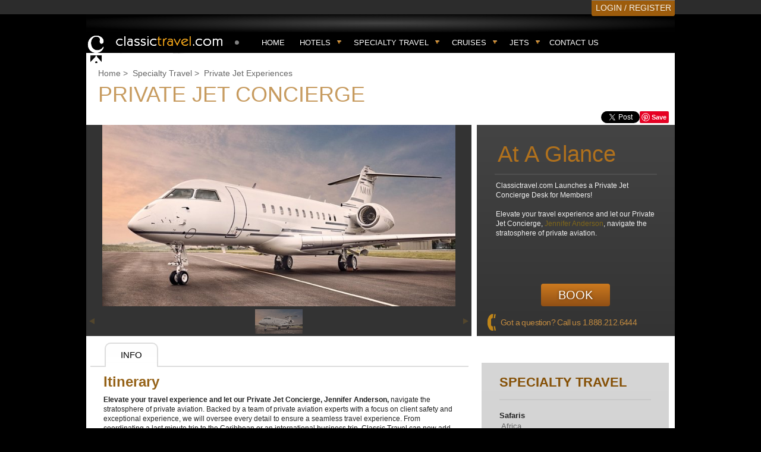

--- FILE ---
content_type: text/html; charset=utf-8
request_url: https://www.classictravel.com/specialty-travel/private-jet-concierge
body_size: 9622
content:




<!DOCTYPE html>
<html xml:lang="en" lang="en">
<head>
    <title>Private Jet Concierge - Specialty Travel Itineraries </title>
    <meta http-equiv="content-type" content="text/html; charset=UTF-8" />
    
    <link rel="apple-touch-icon-precomposed" sizes="57x57" href="/images/mobile/apple-touch-icon/apple-touch-icon-precomposed.png" />
    <link rel="apple-touch-icon-precomposed" sizes="72x72" href="/images/mobile/apple-touch-icon/apple-touch-icon-72x72-precomposed.png" />
    <link rel="apple-touch-icon-precomposed" sizes="114x114" href="/images/mobile/apple-touch-icon/apple-touch-icon-114x114-precomposed.png" />
    <link rel="apple-touch-icon-precomposed" sizes="144x144" href="/images/mobile/apple-touch-icon/apple-touch-icon-144x144-precomposed.png" />

    <meta http-equiv="X-UA-Compatible" content="IE=10; IE=9; IE=8; IE=7; IE=EDGE" />
    
    <meta name="verify-v1" content="08OVjaiosic2hnzwhSuUQJM35552V2Yhgd8r9WEGXlg" />

    <meta name="ahrefs-site-verification" content="d1429aed55c4bdedd7e5894162c63a4c6ec937d763fb592a12a055490ab6b796" />

    <script src="/scripts/jquery-1.9.1.min.js"></script>
<script src="/scripts/jquery.hoverIntent.js"></script>
<script src="/js/jquery-ui-1.10.4.datepicker/jquery-ui-1.10.4.custom.min.js"></script>
<script src="/js/AjaxAutocomplete1.2.24/jquery.autocomplete.js"></script>
<script src="/js/slick/slick.min.js"></script>


    
    <link href="/css/normalize.css?r=1" type="text/css" rel="stylesheet" />
    <link href="/css/datepicker.css?r=1" type="text/css" rel="stylesheet" />

    
        <link href="/design/styles/masterTemplate.css?r=1" type="text/css" rel="stylesheet" />
        <link href="/design/styles/css_calendar_v2.css?r=1" type="text/css" rel="stylesheet" />
        <link href="/design/styles/CTSCalendarStyles.css?r=1" type="text/css" rel="stylesheet" />
        <link rel="stylesheet" href="/css/main.css?r=1" type="text/css" media="screen" />
        <script src="/js/json2.js" type="text/javascript"></script>
        <script src="/scripts/mm.js" type="text/javascript"></script>
        <script src="/scripts/jquery-ui-1.10.1.custom.min.js" type="text/javascript"></script>

    <link href="/css/Style.css?r=10" type="text/css" rel="stylesheet" />


        <meta name="description" content="Book Private Jet Charters with our Private Aviation Concierge" />
            <link rel="canonical" href="https://www.classictravel.com/specialty-travel/private-jet-concierge" />

    <meta name="distribution" content="global" />
    <meta name="rating" content="general" />

    
    <link href="/design/styles/contentNew.css" rel="stylesheet" type="text/css" />
    <link href="/design/styles/jquery-ui.css" rel="stylesheet" type="text/css" />
    <link href="/design/RoyalSlider/rs-default.css" rel="stylesheet" type="text/css" />
    <link href="/design/RoyalSlider/royalslider.css" rel="stylesheet" type="text/css" />
    <script type="text/javascript" src="/design/RoyalSlider/jquery.royalslider.min.js"></script>
    <script src="/scripts/jquery-ui-1.10.1.custom.min.js" type="text/javascript"></script>

    <script type="text/javascript">
    (function (d, buildThese)
    {
      var homeScript, newScript, n = buildThese.length, i;
      for (i = 0; i < n; i = i + 1)
      {
        newScript = d.createElement('SCRIPT');
        newScript.type = 'text/javascript';
        newScript.async = true;
        newScript.src = buildThese[i];
        homeScript = d.getElementsByTagName('SCRIPT')[0];
        homeScript.parentNode.insertBefore(newScript, homeScript);
      }
    }(document, [
      '//assets.pinterest.com/js/pinit.js'
      /* load more third-party JavaScript here */
    ]));
    </script>

    <script type="text/javascript">
        $(document).ready(function ()
        {
            $('.royalSlider').css('display', 'block');
            $("#tabs").tabs({ hide: { effect: "fade", duration: 200 } }, { show: { effect: "fade", duration: 300 } });
        });
    </script>

    <script type="text/javascript">
        $(document).ready(function ()
        {
            $('#gallery').royalSlider({
                fullscreen: {
                    enabled: false,
                    nativeFS: true
                },
                controlNavigation: 'thumbnails',
                autoScaleSlider: true,
                autoScaleSliderWidth: 658,
                autoScaleSliderHeight: 360,
                loop: false,
                imageScaleMode: 'fit-if-smaller',
                imageScalePadding: 0,
                slidesSpacing: 0,
                navigateByClick: true,
                numImagesToPreload: 5,
                arrowsNavAutoHide: true,
                arrowsNavHideOnTouch: true,
                keyboardNavEnabled: true,
                fadeinLoadedSlide: true,
                globalCaption: true,
                globalCaptionInside: false,
                thumbs: {
                    appendSpan: true,
                    firstMargin: false,
                    paddingBottom: 0,
                    paddingTop: 5,
                    autoCenter: true,
                    fitInViewport: true
                }
            });
            $("#tabs").tabs({ hide: { effect: "fade", duration: 200 } }, { show: { effect: "fade", duration: 300 } });
        });
    </script>

    <script type="text/javascript">
        !function (d, s, id)
        {
            var js, fjs = d.getElementsByTagName(s)[0];
            if (!d.getElementById(id))
            {
                js = d.createElement(s); js.id = id; js.src = "//platform.twitter.com/widgets.js"; fjs.parentNode.insertBefore(js, fjs);
            }
        }
        (document, "script", "twitter-wjs");

    </script>
    <script type="text/javascript">
        (function ()
        {
            var po = document.createElement('script'); po.type = 'text/javascript'; po.async = true;
            po.src = 'https://apis.google.com/js/plusone.js';
            var s = document.getElementsByTagName('script')[0]; s.parentNode.insertBefore(po, s);
        })();
    </script>


    <script type="text/javascript">
        function openPopup(url, width, height)
        {
            try
            {
                var h = height != null ? height : "427";
                var w = width != null ? width : "574";
                var wnd = window.open(url, "ctspopup", "toolbar=0,resizable=0,scrollbars=1,width=" + w + ",height=" + h);
                wnd.focus();
            }
            catch (e)
            {
            }
        }

        $(document).ready(function ()
        {
            initNav();
            $(".menu-btn").click(openHamburger);
            $("#agent-more").click(openAgent);
            $(".profile").click(openProfile);

        });

        function initNav()
        {
            $(".topnav_menu").hoverIntent(mousein_triger, mouseout_triger);
            $(".topnav li.topnav_menu").on('touchstart', function (e)
            {
                var target = $(e.target);
                if (!target.is('a') || !target.parent().parent().is('li.topnav_menu'))
                    return;

                e.preventDefault();
                var isVisible = $(".subnav", this).is(':visible');
                $(".subnav").hide();
                $(".topnav-selected").removeClass('topnav-selected');
                if (isVisible)
                    return;
                mousein_triger.call(this);
            });
        }

        function mousein_triger()
        {
            $(".subnav", this).slideDown('fast');
            $(this).addClass("topnav-selected");
        }
        function mouseout_triger()
        {
            $(".subnav", this).slideUp('fast');
            $(this).removeClass("topnav-selected");
        }

        function openHamburger(event)
        {
             event.preventDefault();
             event.stopPropagation();
             if($('.top-hamburger').hasClass('open'))
             {
                 closeHamburger();
             }
             else
             {
                 $('.top-hamburger').addClass('open');

                 $('body').on('click.hamburger', function(ev) 
                 {
                     if (!$(ev.target).closest('.menu-box').length > 0) 
                     {
                         closeHamburger();
                     }
                 });
             }
        }

        function closeHamburger()
        {
            $('.top-hamburger').removeClass('open');
            $('body').off('click.hamburger');
        }

        function openAgent(event)
        {
            event.preventDefault();
            event.stopPropagation();
            if($("#agent-details").is(":visible"))
            {
                closeAgent();
            }
            else
            {
                $("#agent-details").slideDown();

                $('body').on('click.agent', function(ev) 
                {
                    if (!$(ev.target).closest('#agent-details').length > 0) 
                    {
                        closeAgent();
                    }
                });
            }
        }

        function closeAgent()
        {
            $("#agent-details").slideUp();
            $('body').off('click.agent');
        }

        function openProfile(event)
        {
             event.preventDefault();
             event.stopPropagation();
             $('.profile').off('click');
             if($('.profile').hasClass('open'))
             {
                 closeProfile();
             }
             else
             {
                 $('.profile').addClass('open');

                 $('body').on('click.profile', function(ev) 
                 {
                     if (!$(ev.target).closest('.profile-menu').length > 0) 
                     {
                         closeProfile();
                     }
                 });
             }
        }

        function closeProfile()
        {
            $('.profile').removeClass('open').on('click', openProfile);
            $('body').off('click.profile');
        }


    </script>
</head>

<body>

<!-- Google tag (gtag.js) -->
<script async src="https://www.googletagmanager.com/gtag/js?id=G-JGSGRPJKYC"></script>
<script>
  window.dataLayer = window.dataLayer || [];
  function gtag(){dataLayer.push(arguments);}
  gtag('js', new Date());

  gtag('config', 'G-JGSGRPJKYC');
</script>



    <!--TOP NAV-->
    <div id="super-nav" class="no-agent">
        <div class="container_10">
                <div class="empty-agent"></div>
            <!--top-contact-->
                <div class="top-register">
                    <a href="/Account/Login.aspx" rel="nofollow">LOGIN / REGISTER</a>
                </div>

        </div> <!--container_10-->
        <div class="clear"></div>
    </div> <!--super-nav-->
    <!--HEADER-->
    <div class="menu-wrap">
        <div class="container_10">
            <div class="top-hamburger">
                <div>
                    <label class="menu-btn">
                        <span></span>
                    </label>

                    <div class="menu-box">
                        <a class="menu-item _home" href="/">Home</a>
                        <a class="menu-item" href="/Find/">Hotels</a>
                        <a class="menu-item" href="/PreferredPartners/">Preferred Partners</a>
                        
                        <a class="menu-item last" href="/Contact.aspx">Contact us</a>

                        <div class="menu-close">
                            <label onclick="closeHamburger();">
                                <svg width="22" height="22" xmlns="http://www.w3.org/2000/svg">
                                  <line x1="0" y1="0" x2="22" y2="22" stroke="white" stroke-width="2" />
                                  <line x1="0" y1="22" x2="22" y2="0" stroke="white" stroke-width="2" />
                                </svg>
                            </label>
                        </div>
                    </div>
                </div>
            </div>
            <div class="logo">
                <a href="/" title="Classic Travel" rel="home"></a>
            </div>
            <div class="profile">
                    <svg xmlns="http://www.w3.org/2000/svg" viewBox="0 0 448 512"><!--!Font Awesome Free v7.0.1 by @fontawesome - https://fontawesome.com License - https://fontawesome.com/license/free Copyright 2025 Fonticons, Inc.--><path d="M224 248a120 120 0 1 0 0-240 120 120 0 1 0 0 240zm-29.7 56C95.8 304 16 383.8 16 482.3 16 498.7 29.3 512 45.7 512l356.6 0c16.4 0 29.7-13.3 29.7-29.7 0-98.5-79.8-178.3-178.3-178.3l-59.4 0z"/></svg>
                    <div class="profile-menu">
                        <a href="/Account/Login.aspx">Login</a>
                        <a href="/Account/Register.aspx">Register</a>
                    </div>
            </div>

            <ul class="topnav">
                <li><a href="/">Home</a></li>
                <li class="topnav_menu">
                    <div class="first-item"><a href="/Find/">Hotels</a></div>
                    <ul class="subnav">
                            <li><a href="/virtuoso-hotels">Virtuoso Hotels</a></li>
                            <li><a href="/four-seasons-preferred-partner-hotels">Four Seasons Preferred Partner Hotels</a></li>
                            <li><a href="/belmond-bellini-club-hotels">Belmond Bellini Club Hotels</a></li>
                            <li><a href="/mandarin-oriental-fan-club-hotels">Mandarin Oriental FAN Club Hotels</a></li>
                            <li><a href="/rocco-forte-knights-hotels">Rocco Forte Knights Hotels</a></li>
                            <li><a href="/marriott-stars-luminous-hotels">Marriott-Stars-Luminous Hotels</a></li>
                            <li><a href="/hyatt-prive-hotels">Hyatt Prive Hotels</a></li>
                            <li><a href="/shangri-la-luxury-circle-hotels">Shangri La Luxury Circle Hotels</a></li>
                            <li><a href="/rosewood-elite-hotels">Rosewood Elite Hotels</a></li>
                            <li><a href="/one-only-resorts-and-villas-hotels">One &amp; Only Resorts and Villas Hotels</a></li>
                            <li><a href="/jumeirah-passport-to-luxury-hotels">Jumeirah Passport to Luxury Hotels</a></li>
                            <li><a href="/slh-within-hotels">SLH withIN Hotels</a></li>
                            <li><a href="/hilton-for-luxury-hotels">Hilton For Luxury Hotels</a></li>
                            <li><a href="/preferred-platinum-hotels">Preferred Platinum Hotels</a></li>
                            <li><a href="/leading-hotels-leaders-club-hotels">Leading Hotels Leaders Club Hotels</a></li>
                            <li><a href="/relais-ch&#226;teaux-preferred-pp-hotels">Relais &amp; Ch&#226;teaux Preferred PP Hotels</a></li>
                            <li><a href="/kempinski-club-1897-hotels">Kempinski Club 1897 Hotels</a></li>
                            <li><a href="/ihg-destined-hotels">IHG Destined Hotels</a></li>
                            <li><a href="/auberge-resorts-and-residences-hotels">Auberge Resorts and Residences Hotels</a></li>
                            <li><a href="/six-senses-resorts-hotels">Six Senses Resorts Hotels</a></li>
                            <li><a href="/forbes-travel-guide-star-rated-hotels">Forbes Travel Guide Star Rated Hotels</a></li>
                            <li><a href="/capella-hotels">Capella  Hotels</a></li>
                            <li><a href="/four-seasons-private-jet-hotels">Four Seasons Private Jet Hotels</a></li>
                            <li><a href="/aman-hotels">Aman Hotels</a></li>
                            <li><a href="/accor-preferred-hera-hotels">Accor Preferred Hera Hotels</a></li>
                            <li><a href="/classic-travel-hotels">Classic Travel Hotels</a></li>
                            <li><a href="/beach-hotels">Beach Hotels</a></li>
                        <li><a href="/Find/">More...</a></li>
                    </ul>
                    <span></span>
                </li>
                <li class="topnav_menu">
                    <div class="first-item"><a href="/Specialty/">Specialty travel</a></div>
                    <ul class="subnav">
                            <li><a href="/specialty-travel/the-travel-leisure-world-s-best-safari">World&#39;s Best Safari</a></li>
                            <li><a href="/specialty-travel/honeymoon-specialist">Honeymoons</a></li>
                            <li><a href="/specialty-travel/around-the-world-on-a-private-jet">Private Jet World Tour</a></li>
                            <li><a href="/specialty-travel/vietnam-cambodia">Vietnam &amp; Cambodia</a></li>
                            <li><a href="/specialty-travel/new-zealand">North Island, N.Z.</a></li>
                            <li><a href="/specialty-travel/east-african-hemingway-safari">Africa</a></li>
                            <li><a href="/specialty-travel/kenya-migration-safari-11-day">Migration</a></li>
                            <li><a href="/specialty-travel/turkey-in-style">Turkish Delight</a></li>
                        <li><a href="/Specialty/">More...</a></li>
                    </ul>
                    <span></span>
                </li>
                <li class="topnav_menu">
                    <div class="first-item"><a href="">Cruises</a></div>
                    <ul class="subnav">
                        <li><a href="/Cruises/Four-Seasons-Yachts.aspx">Four Seasons Yachts</a></li>
                        <li><a href="/Cruises/Ritz-Carlton-Yachts.aspx">Ritz-Carlton Yachts</a></li>
                        <li><a href="/Cruises/Seabourn-Cruises.aspx">Seabourn Cruises</a></li>
                        <li><a href="/Cruises/Oceania-Cruises.aspx">Oceania Cruises</a></li>
                        <li><a href="/Cruises/Regent-Seven-Seas-Cruises.aspx">Regent Seven Seas Cruises</a></li>
                        <li><a href="/Cruises/Silversea-Cruises.aspx">Silversea Cruises</a></li>
                        <li><a href="/Cruises/Orient-Express-Yachts.aspx">Orient Express Yachts</a></li>
                        <li><a href="/Cruises/Aman-at-Sea-Cruises.aspx">Aman at Sea Cruises</a></li>
                    </ul>
                    <span></span>
                </li>
                <li class="topnav_menu">
                    <div class="first-item"><a href="">Jets</a></div>
                    <ul class="subnav">
                        <li><a href="/Jets/Four-Seasons-Private-Jet.aspx">Four Seasons Private Jet</a></li>
                        <li><a href="/Jets/Aman-Jet-Expeditions.aspx">Aman Jet Expeditions</a></li>
                    </ul>
                    <span></span>
                </li>

                
                <li><a href="/Contact.aspx">Contact Us</a></li>
            </ul>
        </div><!--container_10  -->
        <div class="clear"></div>
    </div><!--  header -->
    <!--CONTENT-->

    <div class="container_10 clearfix">
        




<div class="content_wrap">
    <div class="breadcrumbs">
        <ul>
            <li><a href="/">Home</a> &gt; &nbsp;</li>
            <li><a href="/Specialty">Specialty Travel</a> &gt; &nbsp; </li>
            <li><span>Private Jet Experiences</span></li>
        </ul>
        <div class="clear"></div>
    </div>
    <div class="heading">
        <h1>Private Jet Concierge</h1>
        <span class="operator_title"></span>
        <div class="social_panel">
            <span class="facebook_btn"><div class="fb-like" data-send="false" data-href="https://www.classictravel.com/specialty-travel/private-jet-concierge" data-layout="button_count" data-width="450" data-show-faces="false"></div></span>
            <span class="twitter_btn"><a href="https://twitter.com/share" data-via="VirtuosoAgent" data-url="https://www.classictravel.com/specialty-travel/private-jet-concierge" class="twitter-share-button" data-count="none" data-text="Just found a great luxury travel package, Private Jet Concierge on Classic Travel">Tweet</a></span>
            <span class="pinterest_btn"><a data-pin-config="none" href="//pinterest.com/pin/create/button/" data-pin-do="buttonBookmark"><img alt="Pin it" src="//assets.pinterest.com/images/pidgets/pin_it_button.png" /></a></span>
        </div>
        <div class="clear"></div>
    </div>

    <div id="gallery" class="royalSlider rsDefault">

            <img alt="Private Jet Concierge - Photo #1" class="rsImg" data-rstmb="/Content/Pictures/aman-private-jet-exterior-original-26381.jpg" src="/Content/Pictures/aman-private-jet-exterior-original-26381.jpg" />
    </div>
    <div id="glance" class="glance_box">
        <span class="head">At A Glance</span>

        <div class="description" id="description_text">
            <span class="descr_text"><span class="ellipsis_text">Classictravel.com Launches a Private Jet Concierge Desk for Members!<br /><br />Elevate your travel experience and let our Private Jet Concierge, <a href="/cdn-cgi/l/email-protection#2b414e4545424d4e596b48474a585842485f594a5d4e4705484446">Jennifer Anderson</a>, navigate the stratosphere of private aviation.&nbsp;<br /><br /><br /><br /><br /><br /></span> </span>
        </div>
            <a class="btn btn_book" href="/Contact.aspx?Id=161">Book</a>
        <div class="call_us">
            <i class="img"></i>
            <p>Got a question? Call us <strong><a href="tel:+18882126444" style="color:rgb(194, 139, 64); text-decoration:none;">1.888.212.6444</a></strong></p>
        </div>
    </div>
    <div class="clear"></div>
    <div class="content">
        <div class="col650 left">
            <div id="tabs">
                <ul>
                    <li><a href="#tabs1">Info</a></li>
                </ul>
                <div id="tabs1">
                    <div class="itinerary">
                        <span class="head">Itinerary</span>
                        <strong>
                            
                        </strong>
                        <p>
                            <span class="textColor1"><div><strong>Elevate your travel experience and let our Private Jet Concierge, Jennifer Anderson,</strong> navigate the stratosphere of private aviation. Backed by a team of private aviation experts with a focus on client safety and exceptional experience, we will oversee every detail to ensure a seamless travel experience. From coordinating a last minute trip to the Caribbean or an international business trip, Classic Travel can now add private aviation to any bespoke itinerary.</div>
<div>&nbsp;</div>
<div>&nbsp;<span style="background-color: #ffffff; color: #000000;">Package a private jet with any of the following resorts, which all offer stand-alone accommodations, for a safe and socially distanced getaway&hellip;<br /><br /></span></div>
<div>&nbsp;<strong><span style="background-color: #ffffff; color: #000000;">TOP 10 Resorts to Fly Private</span></strong></div>
<div>&nbsp;</div>
<div><a href="../hotels/amangiri" target="_blank"><span style="background-color: #ffffff;">Amangani</span></a></div>
<div><a href="../hotels/como-parrot-cay-turks-caicos" target="_blank">Como Parrot Cay Turks Caicos</a></div>
<div><a href="../hotels/amangiri" target="_blank">Amangiri</a></div>
<div><a href="../hotels/the-ranch-at-rock-creek" target="_blank">The Ranch At Rock Creek</a></div>
<div><a href="../hotels/mandarin-oriental-canouan" target="_blank">Mandarin Oriental Canouan</a></div>
<div><a href="../hotels/twin-farms-barnard" target="_blank">Twin Farms Barnard</a></div>
<div><a href="../hotels/amanera" target="_blank">Amanera</a></div>
<div><a href="../hotels/the-ranch-at-rock-creek" target="_blank">The Ranch at Rock Creek</a></div>
<div><a href="../hotels/rosewood-bermuda" target="_blank">Rosewood Bermuda</a></div>
<div><a href="../hotels/residences-at-dorado-beach-a-ritz-carlton-reserve" target="_blank">Residence at Dorado Beach a Ritz Carlton Reserve</a></div>
<div>&nbsp;</div>
<div>&nbsp;<br />
<div><strong>Benefits of flying private:</strong></div>
</div>
<div>&nbsp;</div>
<div>1. Safety:</div>
<div>&nbsp;</div>
<div>No lines, security screenings, drawn-out boarding processes, or customs bottleneck. Private terminals are typically located away from the congested commercial side of the airport thereby reducing touchpoints, and exposure to health and security risks. Furthermore, only certain people are allowed on the plane, customs is a more intimate experience and baggage is handled by a few people</div>
<div>&nbsp;</div>
<div>&nbsp;<span style="background-color: #ffffff; color: #000000;">2. Efficiency:</span></div>
<div>&nbsp;</div>
<div>Private planes allow you to take full control of your travel, giving you the freedom and flexibility to fly to your destination on the date and time you choose. You can access more remote airports, reducing travel time while commercial travelers are restricted to the route networks of the airlines they fly while private aircraft can use nearly any public-use airport in the country, as long as the runway is long enough and there's fuel.</div>
<div>&nbsp;</div>
<div>3.Comfort:</div>
<div>&nbsp;</div>
<div>Lack of leg room, a crying baby in the row behind you and limited meal options&hellip;these are not concerns on a private flight. Stretch out, get some work done, enjoy a delish catered meal on your flight and arrive at your destination rested and relaxed.</div>
<div>&nbsp;</div>
<div>&nbsp;<span style="background-color: #ffffff; color: #000000;">&nbsp;</span><span style="color: #000000; background-color: #ffffff;">&nbsp;</span></div>
<div>FAQs about private jets:</div>
<div>&nbsp;</div>
<div>How far can private jets fly? &ndash; Distances vary for each type of jet, some long range jets can do just over 5000 miles, which is the equivalent of flying from from Heathrow to Las Vegas.<br /><br /></div>
<div>Are private jets faster than commercial airlines? &ndash; Some medium and long range jets are marginally faster than commercial airlines, but small jets tend to be slightly slower.<br /><br /></div>
<div>What private jet is best for me? &ndash; This depends on destination and group size. If you are only city hopping and have a small party, a small jet is probably most cost effective, but if you&rsquo;re looking to travel in real style a mid range jet might be the one for you. If your destination is over 3000 miles away from the departing airport, then you&rsquo;ll need to opt for a long range jet.<br /><br /></div>
<div>Do I still need my passport when flying private? &ndash; It is recommended that you always travel with your passport, depending on your destination it may not be required, but it&rsquo;s always better to be safe than sorry!<br /><br /></div>
<div>Should I arrive at the airport 2 hours before my flight? &ndash; No, you can arrive 10-20 minutes before you want to be in the air! Pre-flight checks are much shorter and straightforward.<br /><br /></div>
<div>What happens at the private jet airport/terminal? &ndash; The procedures are the same, you will still be required to go through security, but the process is much quicker and personal. If you&rsquo;re flying in a group and somebody is behind schedule, most private jet terminals have an executive lounge, why not stop by for some champagne!<br /><br /></div>
<div>How much luggage can I take on board? &ndash; This varies for each aircraft, smaller aircraft it is usually 1 per passenger seat plus cabin luggage. Larger aircraft have bigger baggage holds and can hold up to 20 large suitcases.<br /><br /></div>
<div>How much will chartering a private plane cost? Costs for chartering can vary widely, but expect to pay between $3,000 to $18,000 per hour depending on the size of the plane.<br /><br /><br /><strong>Prefer a scheduled&nbsp; Private Jet Journey?</strong><br /><br /><strong>Aman Private Jet Expeditions</strong> carries travelers to the far corners of the world in safety, style and luxurious comfort on a variety of remarkable trips.&nbsp;</div>
<div>&nbsp;</div>
<div>&nbsp;</div></span>
                                <a class="btn btn_book" href="/Contact.aspx?Id=161">Book</a>
                        </p>
                        <div class="social_panel">
                            <div id="fb-root"></div>
                            <script data-cfasync="false" src="/cdn-cgi/scripts/5c5dd728/cloudflare-static/email-decode.min.js"></script><script type="text/javascript">
                                (function (d, s, id)
                                {
                                    var js, fjs = d.getElementsByTagName(s)[0];
                                    if (d.getElementById(id)) return;
                                    js = d.createElement(s); js.id = id;
                                    js.src = "//connect.facebook.net/en_GB/all.js#xfbml=1";
                                    fjs.parentNode.insertBefore(js, fjs);
                                }(document, 'script', 'facebook-jssdk'));</script>
                            <span class="facebook_btn"><div class="fb-like" data-send="false" data-href="https://www.classictravel.com/specialty-travel/private-jet-concierge" data-layout="button_count" data-width="450" data-show-faces="false"></div></span>
                            <span class="twitter_btn"><a href="https://twitter.com/share" data-via="VirtuosoAgent" data-url="https://www.classictravel.com/specialty-travel/private-jet-concierge" class="twitter-share-button" data-count="none" data-text="Just found a great luxury travel package, Private Jet Concierge on Classic Travel">Tweet</a></span>
                            <span class="pinterest_btn"><a data-pin-config="none" href="//pinterest.com/pin/create/button/" data-pin-do="buttonBookmark"><img alt="Pin it" src="//assets.pinterest.com/images/pidgets/pin_it_button.png" /></a></span>
                        </div>
                    </div>
                </div>
            </div>
        </div>
        <div class="col330 right">
            <div class="initerary_menu">
                <h3>Specialty Travel</h3>
                <ul class="menu">
                        <li>
                            <b>Safaris</b>

                                <ul class="submenu">
                                        <li><a href="/specialty-travel/east-african-hemingway-safari">Africa</a></li>
                                        <li><a href="/specialty-travel/kenya-migration-safari-11-day">Migration</a></li>
                                        <li><a href="/specialty-travel/south-africa-adventure">South Africa Adventure</a></li>
                                        <li><a href="/specialty-travel/lance-s-south-african-hotel-experience">South African Luxury Hotels </a></li>
                                        <li><a href="/specialty-travel/the-travel-leisure-world-s-best-safari">World&#39;s Best Safari</a></li>
                                        <li><a href="/specialty-travel/the-four-seasons-safari-sand">Four Seasons&#39; Safari &amp; Sand</a></li>
                                </ul>
                        </li>
                        <li>
                            <b>Destination Weddings and Honeymoons</b>

                                <ul class="submenu">
                                        <li><a href="/specialty-travel/honeymoon-specialist">Honeymoons</a></li>
                                        <li><a href="/specialty-travel/luxury-honeymoon-in-thailand">Thailand Honeymoon</a></li>
                                        <li><a href="/specialty-travel/polynesian-honeymoon">French Polynesia Honeymoon</a></li>
                                        <li><a href="/specialty-travel/italy-honeymoon">Italy Honeymoon</a></li>
                                        <li><a href="/specialty-travel/peru-brazil-honeymoon">Peru &amp; Brazil</a></li>
                                        <li><a href="/specialty-travel/caribbean-destination-wedding-and-honeymoon">Caribbean</a></li>
                                        <li><a href="/specialty-travel/australia-and-new-zealand-honeymoon">Australia/New Zealand</a></li>
                                        <li><a href="/specialty-travel/moroccan-adventure">Moroccan Adventure</a></li>
                                        <li><a href="/specialty-travel/hawaii-honeymoon">Hawaii Honeymoon</a></li>
                                        <li><a href="/specialty-travel/honeymoon-in-turkey">Honeymoon in Turkey</a></li>
                                        <li><a href="/specialty-travel/luxury-honeymoon-greece">Greek Honeymoon</a></li>
                                        <li><a href="/specialty-travel/honeymoon-in-chile">Chile Honeymoon</a></li>
                                        <li><a href="/specialty-travel/babymoon-in-style">Babymoon in Style</a></li>
                                        <li><a href="/specialty-travel/paul-gauguin-tahiti-cruise">Cruising in Tahiti</a></li>
                                        <li><a href="/specialty-travel/iceland-honeymoon">Iceland Honeymoon </a></li>
                                        <li><a href="/specialty-travel/argentina-adventure">Argentina Adventure</a></li>
                                        <li><a href="/specialty-travel/romantic-france">Romantic France</a></li>
                                        <li><a href="/specialty-travel/dubai-and-maldives-honeymoon">Dubai &amp; Maldives Honeymoon</a></li>
                                        <li><a href="/specialty-travel/ireland-honeymoon"></a></li>
                                        <li><a href="/specialty-travel/top-10-honeymoon-resorts-in-hawaii">Honeymoon Resorts in Hawai</a></li>
                                        <li><a href="/specialty-travel/10-best-california-honeymoon-resorts">California Honeymoon Resorts</a></li>
                                        <li><a href="/specialty-travel/10-best-florida-honeymoon-hotels">Florida Honeymoon Hotels</a></li>
                                        <li><a href="/specialty-travel/10-best-honeymoon-hotels-mexico">Honeymoon Hotels Mexico</a></li>
                                        <li><a href="/specialty-travel/the-10-best-hotels-in-the-caribbean">Best Hotels in the Caribbean</a></li>
                                        <li><a href="/specialty-travel/10-perfect-honeymoon-hotels-in-italy">Honeymoon Hotels in Italy</a></li>
                                        <li><a href="/specialty-travel/10-perfect-greece-honeymoon-hotels">Greece Honeymoon Hotels</a></li>
                                        <li><a href="/specialty-travel/10-romantic-honeymoon-hotels-in-portugal">Honeymoon Hotels in Portugal</a></li>
                                        <li><a href="/specialty-travel/10-perfect-honeymoon-hotels-in-spain">Honeymoon Hotels in Spain</a></li>
                                        <li><a href="/specialty-travel/looking-for-the-best-spot-to-honeymoon-in-southeast-asia">Southeast Asia</a></li>
                                        <li><a href="/specialty-travel/10-perfect-honeymoon-hotels-in-bali">Honeymoon Hotels in Bali</a></li>
                                </ul>
                        </li>
                        <li>
                            <b>Ancient Worlds</b>

                                <ul class="submenu">
                                        <li><a href="/specialty-travel/ancient-egypt-and-jordan">Egypt and Jordan</a></li>
                                        <li><a href="/specialty-travel/china">China</a></li>
                                        <li><a href="/specialty-travel/unmissable-peru">Unmissable Peru</a></li>
                                </ul>
                        </li>
                        <li>
                            <b>Private Jet Experiences</b>

                                <ul class="submenu">
                                        <li class="selected"><a href="/specialty-travel/private-jet-concierge">Private Jet Concierge</a></li>
                                </ul>
                        </li>
                        <li>
                            <b>Experiences</b>

                                <ul class="submenu">
                                        <li><a href="/specialty-travel/turkey-in-style">Turkish Delight</a></li>
                                        <li><a href="/specialty-travel/new-zealand">North Island, N.Z.</a></li>
                                        <li><a href="/specialty-travel/vietnam-cambodia">Vietnam &amp; Cambodia</a></li>
                                        <li><a href="/specialty-travel/ice-hotel-gotham-on-ice">Ice Hotel Experience</a></li>
                                        <li><a href="/specialty-travel/galapagos-aboard-m-s-polaris">Galapagos</a></li>
                                        <li><a href="/specialty-travel/around-the-world-on-a-private-jet">Private Jet World Tour</a></li>
                                        <li><a href="/specialty-travel/journey-to-japan">Journey to Japan</a></li>
                                        <li><a href="/specialty-travel/discover-oman">Discover Oman</a></li>
                                        <li><a href="/specialty-travel/incredible-ireland">Incredible Ireland</a></li>
                                        <li><a href="/specialty-travel/cuba-history-culture">Cuba - History &amp; Culture</a></li>
                                        <li><a href="/specialty-travel/adventure-in-iceland">Adventure in Iceland</a></li>
                                        <li><a href="/specialty-travel/venture-finland">Venture Finland</a></li>
                                        <li><a href="/specialty-travel/wellness-beauty-by-clinique-la-prairie">Beauty Program </a></li>
                                        <li><a href="/specialty-travel/visiting-vietnam-and-thailand">Vietnam &amp; Thailand</a></li>
                                        <li><a href="/specialty-travel/four-seasons-cruise-from-monte-carlo-to-saint-tropez">Four Seasons Yachts</a></li>
                                        <li><a href="/specialty-travel/ritz-carlton-cruise-from-barcelona-to-rome">Ritz-Carlton Yachts</a></li>
                                </ul>
                        </li>
                </ul>

            </div>
        </div>
    </div>
    <div class="clear"></div>
</div>

    </div> <!--container_10-->
    <!--FOOTER-->
    <div class="footer">
        <div class="container_10 clearfix">
            <div class="footer-line">

                <ul class="footer-nav">
                    <li><a href="/Contact.aspx">Contact Us</a></li>
                    <li><a href="/corporate-travel.aspx">Corporate Travel</a></li>
                    <li><a href="/Content/ClassicTravel.com%20affiliate%20program.pdf" target="_blank">Affiliate Program</a></li>
                    <li><a href="/Privacy.aspx">Security and Privacy</a></li>
                    <li><a href="/Terms.aspx">Terms and Conditions</a></li>
                    <li><a href="/PreferredPartners/">Preferred Partners</a></li>
                    <li><a href="/Content/Classictravel.com%20Media%20Kit%202025.pdf" target="_blank">Media Kit</a></li>
                        <li style="border-left:none;padding-top: 10px;"><a href="#" onclick="setResponsive(true); return false;">Mobile site</a></li>
                </ul>
                <div class="clear"></div>
            </div>

            <div class="logos">
                <div class="social">
                    <a href="https://www.facebook.com/classictravelservice" target="_blank" rel="nofollow"><img src="/images/facebook.svg" alt="facebook" width="39" height="40" border="0" /></a>
                    <a href="https://www.instagram.com/classictravelservice/" target="_blank" rel="nofollow"><img src="/images/instagram.png" alt="instagram" width="39" height="39" border="0" /></a>
                </div>

                <div class="logo-virtuoso">
                    <a href="#"></a>
                </div>

                <div class="clear xs"></div>

                <div class="logo-footer">
                    <p>
                        Copyright &copy; 2026 Classic Travel Service, Inc.
                        <br />
                        All rights reserved
                    </p>
                </div>
            </div>
        </div> <!-- footer -->
    </div><!--container_10 clearfix-->

    <script>
        function setResponsive(v)
        {
            if(v)
            {
               const d = new Date();
               d.setFullYear(d.getFullYear() + 1);
               document.cookie = 'r=1;expires='+d.toUTCString()+';path=/';
           }
           else
           {
               document.cookie = 'r=;expires=Thu, 01 Jan 1970 00:00:00 UTC;path=/';
           }
           location.reload();
        }
    </script>

    

    
</body>
</html>

--- FILE ---
content_type: text/css
request_url: https://www.classictravel.com/design/styles/masterTemplate.css?r=1
body_size: 3022
content:
@import url(content.css?v3);
/*
* {
padding:0px;
margin:0px;
}
*/
/*
html,body,td,th,div,ul,li,dl,dd,ol,form,input,textarea,select,option{
	font-family:Verdana, Arial, Helvetica, sans-serif;
	font-size:10px;
	line-height:12px;
	color:#333333;
}
*/
input,select,option{
	color: #666666;
	vertical-align:middle;
	margin:0px;
	padding:0px;
}

textarea{
	color: #666666;
}
/*
body{
	background-image:url(../interface/master/backgroundGradient.gif);
	background-position:top;
	background-repeat:repeat-x;
	background-color:black;
}
*/
a:link, a:visited{
	color:#80671A;
	text-decoration:none;
	/*line-height:15px;*/
}

a:hover, a:active{
	color:#000000;
	text-decoration:underline;
	/*line-height:15px;*/
}

a.arrowLink:link,a.arrowLink:visited{
	color:#80671A;
	line-height:16px;
	padding-left:12px;
	background-image:url(../interface/icons/arrowGold.gif);
	background-repeat:no-repeat;
	background-position: 0% 50%;
	text-decoration: none;
}

a.arrowLink:hover,a.arrowLink:active{
	color:#000000;
	padding-left:12px;
	background-image:url(../interface/icons/arrowBlack.gif);
	background-repeat:no-repeat;
	background-position:  0% 50%;
	text-decoration: none;	
}

a.arrowLink.down { background-image:url(../interface/icons/arrowGoldDown.gif); }

#mainTable{
	margin-left:auto;
	margin-right:auto;
	margin-top:0px;
	margin-bottom:0px;
}

.bgBlack {
	background-color: #000000;
}
.bgWhite {
	background-color: #ffffff;
}
.bgWhiteGold 
{
	background-color: #706F68;
	/*background-color: #7B7A74;*/
}
.bgTopRightMenu 
{
	background-color: #80671A;
	/*padding-bottom:5px;*/
}

.bgTopRightMenuFront
{
	background-color: #4283A1;
}

/*.rightShadow{
	background-color: #8C8C88;
	background-image: url(../interface/master/bgRight.gif);
	background-repeat: repeat-y;
	background-position: 0px 0px;	
}
.leftShadow{
	background-color: #8C8C88;
	background-image: url(../interface/master/bgLeft.gif);
	background-repeat: repeat-y;
	background-position: 0px 0px;	
}
.leftShadow1{
	background-color: #000000;
	background-image: url(../interface/master/bgLeft.gif);
	background-repeat: repeat-y;
	background-position: 0px 0px;	
}*/

/* Navigation */
#mainNav{
	margin:0px;
	padding:0px;
	position: relative;
	height:41px;
	width:594px;
}

#mainNav a{
	margin:0px;
	padding:0px;
	border:0px;
}
#mainNav img{
	margin:0px;
	padding:0px;
	border:0px;
}

#ctSeal{
	position:absolute;
	z-index: 2;
	margin:0px;
	padding:0px;
	top:15px;
}
#ctSealGold{
	position:absolute;
	z-index: 2;
	margin:0px;
	padding:0px;
	top:14px;
}
#mainTopMenu{
	position:absolute;
	z-index:3;
	top:8px;
	left:0px;
	text-align:left;
}
.stampHolder{
	background-image:url(../interface/logo/stampHolder.gif);
	background-position:100% 0%;
	background-repeat:no-repeat;
}
.stampHotelInfo P{
	color:#80671a;
	line-height:11px;
	font-size:9px;
}
.stampHotelName{
	font-size:9px;
	color:#000000;
	font-weight:bold;
}
.stampHotelInfo a:link,.stampHotelInfo a:visited{
	color:#80671A;
	text-decoration:none;
}

.stampHotelInfo a:hover,.stampHotelInfo a:active{
	color:#80671A;
	text-decoration:underline;
}

.stampHotelName a:link,.stampHotelName a:visited{
	color:#000000;
	text-decoration:none;
}

.stampHotelName a:hover,.stampHotelName a:active{
	color:#80671a;
	text-decoration:underline;
}

#topLeftMenu{
	font-family:Verdana, Arial, Helvetica, sans-serif;
	font-size:9px;
	margin:0px;
	padding:0px;
	border:0px;
	text-align:right;
	color:#EEEEEE;
	width:394px;
	height:15px;
	line-height:15px;
	vertical-align:middle;
	letter-spacing:0px;
	/*border:1px solid red;*/
}
#topLeftMenu a:link,#topLeftMenu a:visited{
	color:#EEEEEE;
	text-decoration:none;
	vertical-align:middle;
	letter-spacing:0px;
}

#topLeftMenu a:hover,#topLeftMenu a:active{
	color:#FFFFFF;
	text-decoration:underline;
	vertical-align:middle;
	letter-spacing:0px;
}
.separator {
	color:black;
	vertical-align:middle;
	font-family:Verdana, Arial, Helvetica, sans-serif;
	font-size:9px;
	padding-left:5px;
	padding-right:5px;
}

#footerMenuHome{
	margin:0px;
	padding:0px;
	border:0px;
	text-align:left;
	font-family:Verdana, Arial, Helvetica, sans-serif;
	font-size:9px;
	line-height:12px;
	height:40px;
	color:#666666;
	border-bottom:1px solid #444444;
	text-decoration:none;
	padding-top:5px;
}

#footerMenuHome a:link,#footerMenuHome a:visited{
	color:#666666;
	text-decoration:none;
}

#footerMenuHome a:hover,#footerMenuHome a:active{
	color:#FFFFFF;
	text-decoration:none;
}

#footerMenu{
	margin:0px;
	padding-top:0px;
	padding-right:22px;
	border:0px;
	text-align:left;
	color:#EEEEEE;
	font-family:Verdana, Arial, Helvetica, sans-serif;
	font-size:9px;
	line-height:12px;
	height:14px;
}
#footerMenu a:link,#footerMenu a:visited{
	color:#EEEEEE;
	text-decoration:none;
}

#footerMenu a:hover,#footerMenu a:active{
	color:#FFFFFF;
	text-decoration:none;
}
#footerMenuGold{
	margin:0px;
	padding:0px;
	border:0px;
	text-align:right;
	color:#ACA79D;
	font-family:Verdana, Arial, Helvetica, sans-serif;
	font-size:9px;
	line-height:12px;
	height:14px;
}
#footerMenuGold a:link,#footerMenuGold a:visited{
	color:#ACA79D;
	text-decoration:none;
}

#footerMenuGold a:hover,#footerMenuGold a:active{
	color:#ACA79D;
	text-decoration:underline;
}

#downFooter{
	color:#444;
	font-family:Verdana, Arial, Helvetica, sans-serif;
	font-size:9px;
	line-height:14px;
	padding-top:5px;
	vertical-align:top;
	padding-bottom:10px;
	border-bottom:1px solid #444444;
}

/* start breadcrumbs */

#breadcrumbs{
	position:relative;
	z-index: 3;
	width:305px;
	height:auto;
	margin:0px;
	padding:0px;
	text-align:left;
	color:#666666;
	left:0px;
	top:0px;
}

#breadcrumbs a:link,#breadcrumbs a:visited{
	color:#666666;
	text-decoration:none;
}

#breadcrumbs a:hover,#breadcrumbs a:active{
	color:#666699;
	text-decoration:underline;
}

/* end breadcrumbs */

.error{
	padding-left:31px;
	min-height:66px;
	color:#E03116;
	background-image:url(../interface/icons/exclamation.gif);
	background-position:0px 0px;
	background-repeat:no-repeat;
}
.error P{
	margin-top:0px;
	margin-bottom:4px;
}
.error a, .error a:link, .error a:visited, .error a:hover, .error a:active{
	text-decoration:none;
	color:#E03116;
}

.confirmationMessage{
	padding-left:31px;
	min-height:66px;
	color:#80671A;
	background-image:url(../interface/icons/exclamationBlue.gif);
	background-position:0px 0px;
	background-repeat:no-repeat;
}

.confirmationMessage P{
	margin-top:0px;
	margin-bottom:4px;
}
.confirmationMessage a, .confirmationMessage a:link, .confirmationMessage a:visited, .confirmationMessage a:hover, .error a:confirmationMessage{
	text-decoration:none;
	color:#80671a;
}

.confirmationMessageAccount{
	padding-left:31px;
	min-height:66px;
	color:#80671A;
	height:66px;
	background-image:url(../interface/icons/exclamationBlue.gif);
	background-position: 145px 1px;
	background-repeat:no-repeat;
}

.confirmationMessageGuest{
	padding-left:31px;
	min-height:66px;
	color:#80671A;
	height:66px;
	background-image:url(../interface/icons/exclamationBlue.gif);
	background-position: 65px 1px;
	background-repeat:no-repeat;
}

.errorColor{
	color:#E03116;
}
/*
.phone{
	color:#C2C2C2;
	padding-top:8px;
}
	*/
.clearfix:after {
    content: ".";
    display: block;
    height: 0px;
    clear: both;
    visibility: hidden;
}
/* Hides from IE-mac \*/
* html .clearfix {height: 1%;}
/* End hide from IE-mac */



/* 
============================================================================================== 

Content container

============================================================================================== 
*/

/*
#content{
	width:770px;		
	z-index:1;
	margin-top:0px;
}
*/
.dateTop{
	text-align: right;
	vertical-align:bottom;
	color: #C9C9CA;
	padding: 6px;
}

.CTSealHomePageBkg{
	background-image:url(../interface/master/ctsealHomepageContainer.gif);
	background-repeat:no-repeat;
	background-position:0px 0px;
}

.linkhome:link, .linkhome:visited, .linkhome:active {
	font-family:Verdana, Arial, Helvetica, sans-serif;
	font-size:10px;
	margin:0px;
	padding:0px;
	border:0px;
	text-align:right;
	color:#999999;
	width:364px;
	line-height:15px;
	text-decoration: underline;
}
.linkhome:hover 
{
	font-family:Verdana, Arial, Helvetica, sans-serif;
	font-size:10px;
	margin:0px;
	padding:0px;
	border:0px;
	text-align:right;
	color:#80671A;
	width:364px;
	line-height:15px;
	text-decoration: underline;
}

.linkhome2:link, .linkhome2:visited, .linkhome2:active {
	font-family:Verdana, Arial, Helvetica, sans-serif;
	font-size:10px;
	margin:0px;
	padding:0px;
	border:0px;
	text-align:right;
	color:#999999;
	line-height:15px;
	text-decoration: underline;
}
.linkhome2:hover 
{
	font-family:Verdana, Arial, Helvetica, sans-serif;
	font-size:10px;
	margin:0px;
	padding:0px;
	border:0px;
	text-align:right;
	color:#80671A;
	line-height:15px;
	text-decoration: underline;
}

hr{
  border: 1px solid #666666;
}

.searchtext{
	font-family:Verdana;
    color:#888888;
	font-size:10px;
	font-weight:bold;
}

/*.searchTextBox {
	font-family:Verdana;
	color:#888888;
	font-size:9px;
	padding: 0px 0px 0px 10px;
	height:18px;
	border:1px solid #80671A;
	background-color:black;
}*/

.searchTextBoxHome{
	font-family:Verdana;
	color:black;
	font-size:9px;
	padding: 0px 0px 0px 5px;
	height:18px;
	border:1px solid #604c10;
	background-color:#707070;
}

/*eu*/
#ctSealSearch{
	position:absolute;
	z-index: 2;
	margin:0px;
	padding:0px;
	top:10px;
}
.bgTopRightMenuGold 
{	
	background-color: #80671A;
	padding-bottom:5px;
}
#bodyGold{
	background-color:black;
}
/*.rightShadowGold{
	background-color: black;
	background-image: url(../interface/master/bgRightGold.gif);
	background-repeat: repeat-y;
	background-position: 0px 0px;	
}
.leftShadowGold{
	background-color: black;
	background-image: url(../interface/master/bgLeftGold.gif);
	background-repeat: repeat-y;
	background-position: 0px 0px;	
}*/

.linksHomeTop:link, .linksHomeTop:visited, .linksHomeTop:active {
	font-family:Verdana, Arial, Helvetica, sans-serif;
	font-size:10px;
	color:#dddcdb;
	line-height:13px;
}
.linksHomeTop:hover 
{
	font-family:Verdana, Arial, Helvetica, sans-serif;
	font-size:10px;
	color:white;
	width:364px;
	line-height:13px;
	text-decoration: underline;
}
.col1{
	font-family:Verdana, Arial, Helvetica, sans-serif;
	font-size:10px;
	color:#b4b4b4;
	/*padding-left:10px;*/
	padding-top:5px;
	line-height:13px;
}
.col1left{
	font-family:Verdana, Arial, Helvetica, sans-serif;
	font-size:10px;
	color:#b4b4b4;
	line-height:13px;
}
.regionLink, .regionLink:hover, .regionLink:visited, .regionLink:link, .regionLink:active{
	font-family:Verdana, Arial, Helvetica, sans-serif;
	font-size:10px;
	color:#80671A;
	line-height:13px;
}
.regionLink:hover {
	font-family:Verdana, Arial, Helvetica, sans-serif;
	font-size:10px;
	color:#b4b4b4;
	line-height:13px;
}
.col1Search{
	font-family:Verdana, Arial, Helvetica, sans-serif;
	font-size:10px;
	color:#b4b4b4;
	padding-margin:25px;
	line-height:13px;
}

.titleListLink, .titleListLink:hover, .titleListLink:visited, .titleListLink:link, .titleListLink:active{
	font-family:Verdana, Arial, Helvetica, sans-serif;
	font-size:10px;
	color:white;
	font-weight:bold;
	line-height:13px;
	text-decoration:underline;
}
.titleListLink:hover {
	font-family:Verdana, Arial, Helvetica, sans-serif;
	font-size:10px;
	color:black;
	font-weight:bold;
	line-height:13px;
	text-decoration:underline;
}

/*.container {position:relative; height:0px; margin-left:0px; padding-left:15px; padding-top: 13px;padding:0px;width:100%; background-color:Black;z-index:9050;}*/
.textbox {position:absolute;width:95%;}
.results {position:relative; padding-top:5px;width:95%; background:black;}
.results .yui-ac-content {position:absolute;width:auto;height:auto;border:1px solid #604c10;background:#707070;}
.results .yui-ac-shadow {position:absolute;margin:0px;width:100%;background:#a0a0a0;z-index:9049;}
.results ul {padding:5px 0;width:100%;margin:0}
.results li {padding:0 5px;cursor:default;white-space:nowrap;color:Black;}
.results li.yui-ac-highlight {background:#b4b4b4; color:White; list-style-type:none;}

.containerSearch {position:relative;padding-left:0px;padding-top: 13px;padding:0px;width:100%; background-color:#f7f7f7;z-index:9050;}
.textbox {position:absolute;width:95%;}
.resultsSearch {position:relative;padding-top:5px;width:95%; background:#f7f7f7;}
.resultsSearch .yui-ac-content {position:absolute;width:auto;height:auto;border:1px solid #7f9db9;background:White;}
.resultsSearch .yui-ac-shadow {position:absolute;margin:0px;width:100%;background:#a0a0a0;z-index:9049;}
.resultsSearch ul {padding:5px 0;width:100%;margin:0}
.resultsSearch li {padding:0 5px;cursor:default;white-space:nowrap;color:Black;}
.resultsSearch li.yui-ac-highlight {background:#a8b5b9; color:black; list-style-type:none;}




.homeImageTxt{
	border-top:1px solid #80671a;
	border-bottom:1px solid #80671a;
	height:31px;
	vertical-align:top;
}

.homeImageTxt img{
	margin-top:3px;
}

.homeImageTxt table{
	vertical-align:top;
}

.photoName{
	color:white;
	line-height:14px;
}

.countryCity{
	color:#999;
	top:-1px;
	position:relative;
	z-index:10;
}

a.destGuide{
	color:#999;
	line-height:13px;
}



--- FILE ---
content_type: text/css
request_url: https://www.classictravel.com/design/styles/css_calendar_v2.css?r=1
body_size: 1591
content:
table
{
	border-collapse:collapse;
}

.calTableC{
	margin: 0px 5px 0px 10px;
	float:left;
	direction:rtl;
}
	
.calTableH{
	width:127px;	
	empty-cells:show;
	/*border:1px solid #5595B1; */
	direction:ltr;
	display:inline;
}

.calTableV{
	margin: 4px 0px 0px 6px;
	width:127px;
	empty-cells:show;
	border:1px solid #5595B1;
}

.calLabel{
	font-weight: bold;
	font-size: 10px;
	font-family: verdana,arial,helvetica,sans-serif;
	color: #888888;
	text-align:left;
	padding:1px;
	line-height:18px;
	white-space:nowrap;
}

td.calDayName{
	background-color: #DBDBDB;
	color: #000000;
	font-size: 10px;
	font-family: verdana,arial,helvetica,sans-serif;
	text-align:center;
	width:19px;
}

.calDate{
	text-align:center;
	font-weight: 500;
	font-size: 10px;
	font-family: verdana,arial,helvetica,sans-serif;
	line-height: 13px;
}

.calDateOff{
	color:#000000;
	font-weight: 400;
	font-size: 10px;
	font-family: verdana,arial,helvetica,sans-serif;
	text-align:center;
	line-height: 13px;
}

.calDateSel{
	background-color:#D1E8F3;
	text-align:center;
	font-size: 10px;
	font-family: verdana,arial,helvetica,sans-serif;
	line-height: 13px;
}

.calDateRng{
	background-color:#D1E8F3;
	text-align:center;
	font-size: 10px;
	font-family: verdana,arial,helvetica,sans-serif;
	line-height: 13px;
}

.calDateA:link,.calDateA:visited{
	text-decoration:none;
	color:#000000;
}

.calDateA:hover,.calDateA:active{
	text-decoration:underline;
}

.calNavA{
	font-size: 10px;
	font-family: verdana,arial,helvetica,sans-serif;
	text-decoration: none;
	color: #003366;
	padding: 0 5px;
	display:none; /*block*/
	clear:both;
	line-height: 19px;
}

a.calNavA:hover{
	text-decoration:underline;
}

/*#noprevious,#previous{line-height:16px;} */

.calClose 
{
	text-align: right;	
	background-color:Blue;
	vertical-align:top;
	display: inline-block;	
}

/*#calwrapper {margin:auto;width:272px;} */

.calframe{
	height:283px;
	width:140px;
	border-width:0px;
}

.calboxon {
	z-index:5;
	height:215px;
	width:340px;
	position:absolute;
	top:0px;
	display:block;
	font-size: 10px;
	font-family: verdana,arial,helvetica,sans-serif;
	text-align:center;
	background-repeat:no-repeat;
	background-position: 0px 0px;	  	
}

.calboxon {
  /* Mozilla ignores crazy MS image filters, so it will skip the following */
	filter:progid:DXImageTransform.Microsoft.AlphaImageLoader(enabled=true, sizingMethod=scale src='/design/interface/other/bkgCalendar.png');
}

.calboxon[class]{
	/* IE ignores styles with [attributes], so it will skip the following. */
	background-image:url(/design/interface/other/bkgCalendar.png);
	height:215px;
}

.calboxoff{
	height:1px;
	width:1px;
	overflow:hidden;
	position:absolute;
	top:0px;
	left:0px;
	display:none;
	color:#000000;
}

.calTitle
{	
	display: block;
	text-align: left; 
	padding: 4px 25px 12px 105px;	
}

.calNavPrev
{
	position:absolute;
	bottom:0px;
	left:0px;
	font-size: 9px;
	padding-left: 22px;
}
.calNavPrev[class]
{
	padding-left: 11px;
}

.calNavNext
{
	position:absolute;
	bottom:0px;
	right:0px;
	font-size: 9px;
	margin-right: 22px;
}

.calLayer
{
	position: relative;
	z-index:6;
	width: 308px;
	height: 165px;
	left: 11px;
	top: 9px;
	overflow: hidden;
	background-color: #ffffff;
	margin-right: 32px;
}

.eventBlack{
	font-family:Verdana, Arial, Helvetica, sans-serif;
	font-size:9px;
	/*line-height:12px;*/
	line-height:14px;
	color:black;
	font-weight:bold;
}
.eventGrayBold{
	font-family:Verdana, Arial, Helvetica, sans-serif;
	font-size:9px;
	/*line-height:13px;*/
	line-height:18px;
	color:#666666;
	font-weight:bold;
}
.eventTxt{
	font-family:Verdana, Arial, Helvetica, sans-serif;
	font-size:9px;
	line-height:12px;
	color:#666666;
	
}
.grayC2{
	background-image:url(/design/interface/boxes/eventsLine.jpg);
	background-repeat:no-repeat;
	background-position:bottom;
	line-height:18px;
}
hr{
	border:1px solid #A0A0A0;
	margin-top:28px;
	margin-bottom:6px;
}
.creationDate{
	color:#444444;
	font-family:Verdana, Arial, Helvetica, sans-serif;
	font-size:9px;
}
.dateLocation{
	color:#444444;
	font-family:Verdana, Arial, Helvetica, sans-serif;
	font-size:9px;
	line-height:14px;
}
.reviewerName{
	color:#444444;
	font-family:Verdana, Arial, Helvetica, sans-serif;
	font-size:10px;
	line-height:20px;
	font-weight:bold;
}
.blogTitle{
	color:#666666;
	font-family:Verdana, Arial, Helvetica, sans-serif;
	font-size:10px;
	line-height:14px;
	font-weight:bold;
}
.blogReview{
	color:#666666;
	font-family:Verdana, Arial, Helvetica, sans-serif;
	font-size:10px;
	line-height:14px;
}
.writeRev{
	float:right;
	padding-right:10px;
}
.blogTables{
	width:90%;
	text-align:center;
}
.tellUs{
	color:#888888;
	font-family:Verdana, Arial, Helvetica, sans-serif;
	font-size:10px;
	line-height:13px;
	font-weight:bold;
	padding-bottom:12px;
	padding-top:33px;
}
.blogInput{
	width:194px;
	height:17px;
	border:1px solid #c4c4c4;
}
.blogTextArea{
	width:194px;
	height:60px;
	border:1px solid #c4c4c4;
}
.blogReview1{
	color:#666666;
	font-family:Verdana, Arial, Helvetica, sans-serif;
	font-size:10px;
	line-height:16px;
	padding-top:16px;
}
.FillIn{
	color:#666666;
	font-family:Verdana, Arial, Helvetica, sans-serif;
	font-size:10px;
	line-height:11px;
	text-align:right;
	padding-right:50px;
}
a.contactUs:link, a.contactUs:visited{
	color:#006699;
	font-family:Verdana, Arial, Helvetica, sans-serif;
	font-size:10px;
	line-height:14px;
	text-decoration:underline;
}
a.contactUs:hover, a.contactUs:active{
	color:black;
	font-family:Verdana, Arial, Helvetica, sans-serif;
	font-size:10px;
	line-height:14px;
	text-decoration:underline;
}
.blogSubmit{
	background-image:url(/design/interface/buttons/submit.gif);
	background-repeat:no-repeat;
	width:89px;
	height:20px;
}

--- FILE ---
content_type: text/css
request_url: https://www.classictravel.com/css/main.css?r=1
body_size: 7090
content:
/*html, body, div, span, applet, object, iframe, h1, h2, h3, h4, h5, h6, p, blockquote, pre, a, abbr, acronym, address,
big, cite, code, del, dfn, em, font, img, ins, kbd, q, s, samp, small, strike, strong, sub, sup, tt, var, b, u, i, center,
dl, dt, dd, ol, ul, li, fieldset, form, label, legend, table, caption, tbody, tfoot, thead, tr, th, td 
{ 
		margin: 0px;
		padding: 0px;
		border: none;
		outline-width: 0px;
		outline-style: none;
		font-size: 100%;
}

body { 
	/*line-height: 0;* /
	background: black;
}

label
{
    padding-left:5px;
}

ol, ul { 
	list-style: none;
}

blockquote, q { 
	quotes: none;
}

blockquote::before, blockquote::after, q::before, q::after { 
	content: none;
}

:focus { 
	outline-width: 0px;
	outline-style: none;
}

ins { 
	text-decoration: none;
}

del { 
	text-decoration: line-through;
}

table { 
	border-collapse: collapse;
	border-spacing: 0px;
}*/

body {
    font: 13px "Arial", "Verdana", "Helvetica", "FreeSans", sans-serif;
    background-color: black;
}

a:focus {
    color: #959595;
}

hr {
    border: 0px solid #cccccc;
    border-top: 1px solid black;
    clear: both;
    height: 0px;
}

h1 {
    font-size: 25px;
    font-weight: 300;
}

h2 {
    font-size: 23px;
}

h3 {
    font-size: 21px;
}

h4 {
    font-size: 19px;
}

h5 {
    font-size: 17px;
    font-weight: 300;
    color: white;
    text-transform: uppercase;
}

h6 {
    font-size: 15px;
    font-weight: 300;
    color: #afafaf;
    text-transform: uppercase;
}

ol {
    list-style: decimal;
}

ul {
    list-style: square;
}

/*li { 
	margin-left: 0px;
}

p, dl, hr, h1, h2, h3, h4, h5, h6, ol, ul, pre, table, address, fieldset { 
	margin-bottom: 0px;
}*/



/*.loginName {
    margin: 0px !important;
}
*//*
#top-logout {
    margin-top: 4px;
}*/

#top-login a {
    height: 27px;
    width: 70px;
    display: block;
    position: absolute;
    text-indent: -9999px;
    background: url("../images/login.gif") no-repeat 0px 0px;
}

    #top-login a:hover {
        background: url("../images/login.gif") no-repeat 0px -27px;
    }


#box {
    display: none;
    width: 301px;
    background: white;
    z-index: 120;
    position: absolute;
    top: 24px;
    left: 21px;
    border: 1px solid #d8d8d8;
}

.divContactDesc {
    padding: 25px;
    font: 10px Arial, Verdana, Helvetica sans-serif;
    display: block;
}

.divContactImg {
    display: block;
    float: left;
    width: 100px;
    height: 100px;
    padding: 20px;
}

.divTrigger {
    display: block;
    width: 39px;
    float: left;
    padding: 3px;
    background: url("../images/arrow-down.gif") no-repeat center right;
}

/*super nav*/

.reservation {
    display: block;
    padding: 0px;
    text-align: right;
    color: #737373;
    float: left;
    width: 167px;
    background: red;
}

    .reservation h1 {
        color: #737373;
        font: 18px Arial, sans-serif;
    }

#content, #footer {
    margin-bottom: 19px;
    z-index: 60;
}


/**/


#header {
    background: url("../images/nav.gif") no-repeat left;
    height: 35px;
    z-index: 1;
    padding-top: 32px;
}

/*hack for main dropdown menu only for IE7*/
*:first-child + html #header {
    position: relative;
}

#logo {
    height: 35px;
    width: 261px;
    margin-left: 20px;
    display: inline;
    z-index: 100;
    margin-top: 1px;
}



    #logo a {
        height: 51px;
        width: 261px;
        display: block;
        padding: 0px;
        margin: 0px;
        top: 0px;
        background: url('../images/classiclogowithblack.gif') no-repeat;
        float: left;
        z-index: 100;
    }




    #logo h1, #logo h2 {
        text-indent: -9999px;
    }



#nav {
    display: block;
    margin: 0px 0px 0px 0px;
}

    #nav ul {
        margin: 0px;
        padding: 0px;
    }

/*tabs*/
/*.tabs-wraper {
    width: 323px;
    height: 430px;
    display: block;
    float: left;
    background: url('../images/tab_bg.jpg') no-repeat;
}
*/
/*do not confuse with tabContent in content.css*/
/*
.tabcontent { 
    display: block;
    float: left;
    width: 323px;
    height: 430px;
}*/
/*
.tabs-cont-wrap {
    display: block;
    padding-left: 20px;
    padding-top: 15px;
    width: 290px;
}
    */
/*.tabNavigation {
    float: left;
    display: block;
    height: 92px;
    width: 320px;
}

    .tabNavigation li {
        float: left;
        text-align: center;
        display: block;
        margin-left: 10px;
    }

        .tabNavigation li a {
            display: block;
            text-indent: -9999px;
            height: 93px;
            width: 94px;
            text-align: center;
            margin-top: 1px;
            background-position: 0px -91px;
        }

            .tabNavigation li a:hover {
                background-position: 0px 1px;
            }
*/
/*
.tabcontent .selected {
    background-position: 0px 1px;
}*/


/*.tabs-cont-wrap {
    display: block;
    float: left;
    color: #959595;
    width: 320px;
}
*/
.tabs-cont #New span {
    display: block;
}

.tabs-cont a {
    color: #e4a145;
}

/*search hotel*/
/*
.input-100 {
    border: 0px;
    margin: 7px 0px 0px 0px;
    padding-left: 6px;
    width: 235px;
    height: 16px;
    font: 14px Arial, Verdana, Helvetica sans-serif;
    background: transparent;
    float: left;
    display: block;
}*/
/*
.input-img {
    border: 0px;
    padding: 6px 10px 0px 0px;
    float: right;
    display: block;
}*/
/*
.b-input {
    height: 31px;
    width: 277px;
    background: url('../images/input-bg-100.gif') no-repeat;
    display: block;
    margin-top: 10px;
    margin-bottom: 10px;
}*/
/*
.s-input {
    height: 31px;
    width: 129px;
    background: url('../images/input-bg-50.gif') no-repeat;
    display: block;
    float: left;
    margin-right: 20px;
}
    */
.smalltext {
    display: block;
    float: left;
    padding-left: 4px;
}
/*
.travel-dates a {
    font: 11px Arial, Verdana, Helvetica, sans-serif;
    text-decoration: underline;
    color: #cbcbcb;
    padding-left: 40px;
}

    .travel-dates a:hover {
        text-decoration: underline;
        color: #efb069;
    }*/

.dd-arrow-down {
    float: right;
    display: block;
    border: 0px;
    padding-right: 3px;
}
/*
.headered-input {
    display: block;
    width: 150px;
    float: left;
}
    */
/*.big-button {
    display: block;
    float: left;
    width: 277px;
    height: 75px;
    margin-top: 4px;
    text-align: center;
    background: url(../images/book_by_phone2.png) no-repeat bottom;
    position:relative;
}
.big-button a { position: absolute; display: block; right: 8px; width: 259px; height: 20px; top: 52px;  }
*/
.input-50 {
    border: 0px;
    margin-top: 6px;
    width: 85px;
    height: 16px;
    font: 14px Arial, Verdana, Helvetica sans-serif;
    background: transparent;
    float: left;
    padding-left: 6px;
}

.checkinout {
    border: 1px solid #b5b5b5;
    display: inline-block;
    font: 11px Verdana, Arial, Helvetica, sans-serif;
    left: 67px;
    position: absolute;
    width: 85px;
    padding: 2px 3px 2px 5px;
    margin-top: 1px;
}

.checkinoutdate .ui-datepicker-trigger {
    padding-top: 0px !important;
}

.checkinoutdatelabel {
    line-height: 20px;
    display: inline-block;
    font: 9px Verdana, Arial, Helvetica, sans-serif;
}

@-moz-document url-prefix() {
    .checkinout {
        padding: 2px 3px 0px 5px;
    }
}
/*
.two-inputs {
    background: url(../images/round.gif) no-repeat 134px center;
    display: block;
    float: left;
    width: 300px;
    margin-bottom: 10px;
    margin-top: 6px;
}*/

.autocomplete-w1 {
    /*background:url(../images/shadow.png) no-repeat bottom right;*/
    position: relative;
    top: 10px;
    left: 0px;
    margin: 6px 0 0 6px; /* IE6 fix: */
    _background: none;
    _margin: 1px 0 0 0;
}

#pSearch {
    position: relative;
}

/*
.autocomplete-suggestions {
    width: 275px !important;
    border: 1px solid #999;
    background: #FFF;
    cursor: default;
    text-align: left;
    max-height: 350px;
    overflow: auto;
    -moz-border-radius: 4px 4px;
    border-radius: 4px 4px;
    /*margin:-6px 6px 6px -6px;* / /* IE6 specific: * /
    _height: 350px;
    _margin: 0;
    _overflow-x: hidden;
    margin-top: 32px;
    color: black;
}

.autocomplete-suggestion {
    padding: 2px 5px;
    white-space: nowrap;
    overflow: hidden;
    line-height: 30px;
    border-bottom: 1px solid #EEEEEE;
}

.autocomplete-selected {
    background: #F0F0F0;
}


.autocomplete-suggestion strong {
    /*font-weight:normal;
    color:#3399FF;* /
}

.autocomplete-group {
    line-height: 30px;
    text-align: center;
    color: #A3A3A3;
    text-transform: uppercase;
    font-weight: normal;
    border-bottom: 1px solid #CCCCCC;
}
    */
.drop-down-img {
    border: 0px;
    padding: 0px 0px 0px 0px;
    margin: 0px
}
/*
.hotels-list {
    list-style: none;
    /*margin-top: 10px;* /
    display: block;
}

    .hotels-list li {
        border-bottom: 1px solid #2c2c2c;
        display: block;
        float: left;
        width: 280px;
        height: 30px;
        vertical-align: middle;
    }

    .hotels-list a {
        text-decoration: none;
        text-transform: uppercase;
        font: 13px Arial, Verdana, Helvetica, sans-serif;
        color: white;
        line-height: 30px;
        vertical-align: middle;
    }

        .hotels-list a:hover {
            color: #efb069;
        }*/
/*enter email*/


/*TABS*/

/*twitter*/
/*moved
#twitter_update_list li{ 
	display: block;
	float: left;
	font: 12px Arial, Verdana, Helvetica, sans-serif;
	text-decoration: none;
	color: #868484;
	text-align:left;
	list-style:none;
	padding-top:5px;
	width: 345px;
	height: 50px;
	line-height: 14px;
}


#twitter_update_list span a:hover{ 
	color: #cf8622;
	text-decoration: none;
}


    .twitter_blurb{ 
    display:block;
    width: 414px;
	height: 80px;
	margin-top: 10px;
    background:  url("../images/twitter_bg.gif") no-repeat;
    overflow:visible;
    
}

.twitter_blurb a{ 
    display:block;
    line-height: 12px;
    
}

.twitter_icon{ 
    display:inline;
    float: left;
    margin: 15px 15px;
    width: 32px;
    height: 32px;

}
    */
/*twitter*/

/*specialty-travel*/
/*.specialty-travel-wraper{
	width:940px;
	display: block;
	float:left;
	padding-bottom:10px;
}

.specialty-travel{
	width:940px;
	display: block;
	float:left;
	padding-bottom:10px;
}

.sp-header{
	padding-top: 18px;
	color: #585858;

}

.sp-images-nav{
	height: 137px;
	display: block;
	float: left;
	width: 960px;
	margin-top: 18px;
	list-style: none;
}

.sp-images-nav:hover{
	background: url(../images/shadow.gif) no-repeat cen center;
}

.sp-images-nav li{
	display: block;
	float: left;
	margin-right:20px;
}

.sp-images-nav a{
	display: block;
	float: left;
	height: 137px;
}

.sp-img{
	border: 3px solid #cfcdcd;
	display: block;
	float: left;
}

.sp-img:hover{
	border: 3px solid #d88e27;
	display: block;
	float: left;
}


.sp-selected{
	background: url(../images/select_up.gif) no-repeat bottom center;
	color: black;
	display: block;
}

.sp-desc-wraper{
	height: 107px;
	display: block;
	float: left;
	width: 940px;
	background: url(../images/sp-desc-bg.gif) no-repeat ;
	margin-top: 0px;
}

.sp-desc{
	height: 107px;
	display: block;
	float: left;
	width: 430px;
	padding-left: 18px;
	color: #8b8b8b;
}

.sp-desc h2{
	margin-top: 18px;
	font: 15px Arial, Verdana, Helvetica, sans-serif;
	color: #605e5e;
	padding-bottom: 4px;
}

.sp-list{
	display: block;
	float: left;
	width: 180px;
	height: 100px;

	margin-top: 20px;
	padding-left: 40px;
	margin-left: 20px; 
	list-style: url(../images/icon-marker.gif);
	list-style-position: outside;

}

.sp-list li{
	vertical-align: middle;
	text-decoration: none;
	font: 12px Arial, Verdana, Helvetica, sans-serif;
	color: #8b8b8b;
	line-height: 22px;
}

.sp-list a{
    text-decoration: none;
	font: 12px Arial, Verdana, Helvetica, sans-serif;
	color: #8b8b8b;
}

.sp-list a:hover{
	color: #d88e27;
}*/
/*specialty-travel*/



/*.subheader {
    padding-top: 18px;
    padding-left: 18px;
    color: #585858;
}
*/
    /*.subheader h1, .sp-header, .sp-header a:visited,*/ .main_text a:visited {
        text-decoration: none;
        text-transform: uppercase;
        font: 17px Arial, Helvetica, Verdana, sans-serif;
        color: #a06d26;
        text-decoration: none;
    }

        /*.sp-header a:hover, */.main_text a:hover {
            color: #a06d21;
            text-decoration: none;
        }

.content-wraper {
    width: 940px;
    margin: 20px 25px;
    padding: 0px;
    display: block;
}

.line {
    border-top: 1px solid #e0e0e0;
    border-bottom: 1px solid #e0e0e0;
}



#nav li {
    display: inline;
    text-indent: 20px;
    margin: 0px;
    padding: 0px;
}

    #nav li a {
        font: 14px "Arial", "Verdana", "Helvetica", "FreeSans", sans-serif;
        padding-left: 20px;
        letter-spacing: 0.2px;
        text-decoration: none;
        text-transform: uppercase;
        color: #fff;
        background-repeat: no-repeat;
        background-position: 50% 0%;
        cursor: pointer;
    }



.content_white {
    background: white;
}


/*moved
    #footer { 
	margin-top: -19px;
	margin-left: 10px;
	background: url(../images/footer-bg.gif) no-repeat center center;
	height: 150px;
	display: block;
	width: 990px;
}

#footer p { 
	color: #575555;
	font-size: 12px;
	line-height: 17px;
	
}

.footer-nav{
	display: block;
	font: 14px Arial, Verdana, Helvetica, sans-serif;
	height: 50px;
	width: 840px;
	float: left;
	margin-left:-10px;
	color: #6e6e6e;
	overflow: hidden; 
}

.footer-line{
	background: url(../images/footer-line.gif) no-repeat bottom center;
}
.footer-nav li{
	display: block;
	float: left;
	border-left: solid 1px #6e6e6e;	
	margin-left: -1px;
	padding-right: 10px;
	padding-left: 10px;
	margin-top: 25px;
	height: 14px;
}

.footer-nav-first{
	margin-left: -10px;
} 

#footer a { 
	color: #796761;
	text-decoration: none;
}

#footer a:hover { 
	color: #cf8622;
}

#footer strong { 
font-weight: 700;
}*/

/* not used
#footer_twitter { 
	width: 400px;
}*/

/*moved
    #find-us{
	color: gray;
	display: block;
	float: left;
	padding-left: 30px;
	padding-top: 20px;
}

#find-us p {
	color: #afafaf;
	display: block;
	float: left;
	padding-top: 3px;
	font: 14px Arial, Verdana, Helvetica, sans-serif;
}

#find-us a{
	display: block;
	float: left;
	padding-left: 4px;
}*/

/*.divAdsSlider {
    cursor: pointer;
}
*/

/*not used
    #logo-virtuoso h1, #logo-footer h1{ 
	text-indent: -9999px;
}*/

/*moved
    #logo-virtuoso a{ 
	height: 28px;
	margin-top:20px;
	margin-bottom:10px;
	width: 150px;
	margin-left: 10px;
	display: block;
	background: url('../images/logo-virtuoso.gif') no-repeat;
	float:left;
}

#logo-footer {
	margin-top:10px;
	width: 300px;
	color: #545454;
	margin-left:40px;
	background: url('../images/logo-footer.gif') no-repeat;
}

#logo-footer a{
	height: 80px;
	width: 187px;
	color: #545454;
}

#logo-footer p{
	padding-top: 25px;
	padding-left: 40px;
}*/

/*enter email
#EnterEmail {
    border: 0px;
    margin: 6px 6px;
    width: 240px;
    height: 20px;
    font: 14px Arial, Verdana, Helvetica sans-serif;
    background: transparent;
    float: left;
}

#Join {
    border: 0px;
    width: 70px;
    height: 31px;
    display: block;
    float: left;
}

.email_input {
    height: 31px;
    width: 330px;
    background: url('../images/Email_Reg_bg.gif') no-repeat;
    display: block;
    float: left;
    margin: 20px 0px 0px 220px;
}
enter email*/

/*.become_a_member {
    height: 40px;
    display: block;
    float: left;*/
    /*border-right: 1px solid #e0e0e0;*/
    /*font: 12px Arial, Verdana, Helvetica sans-serif;
    color: #959595;
    margin-top: 15px;
    padding-right: 18px;
    padding-left: 10px;
}*/

    .search_by_map h1/*, .become_a_member h1*/ {
        font: 19px Arial, Verdana, Helvetica sans-serif;
        color: #c88830;
    }

.search_by_map {
    height: 55px;
    width: 330px;
    display: block;
    float: left;
    font: 12px Arial, Verdana, Helvetica sans-serif;
    color: #959595;
    background: url('../images/icon_map.gif') no-repeat right;
    margin-top: 15px;
    padding-left: 15px;
}

    .search_by_map p {
        width: 230px;
    }

.divHotelsSlider {
    display: block;
    width: 240px;
    float: left;
    padding-left: 17px;
    margin-top: -5px;
}

/*.main_text p {
    padding-top: 10px;
}

.main_text {
    display: block;
    float: left;
    width: 640px;
    text-align: left;
    font: 14px Arial, Helvetica, Verdana, sans-serif;
    color: #8b8b8b;
    line-height: 18px;
    margin-right: 20px;
    font-weight: 100 !important;
    padding-bottom: 30px;
    margin-top: -20px;
}
*/
/*

#contacts_bg{
	height: 185px;
	width:260px;
	color: white;
	background: url('../images/contacts_bg.gif') no-repeat;
	display: block;
	color: #edbe7e;
	font: 15px  Arial, Verdana, Helvetica, sans-serif;
	font-weight: normal;
	float:left;
	margin: 30px 0px 30px 0px;
	padding: 20px 0px 0px 20px;
	
}

#contacts_bg h1{
	font: 20px Arial, Verdana, Helvetica, sans-serif;
	color: white;
}

#contacts_bg p{
	color: #c3c3c3;
}

#contacts_bg span{
	font: 16px Arial, Verdana, Helvetica, sans-serif;
	color: white;
	margin:25px 45px;
	display: block;
}

#contacts_bg span a{
	color: white;
	text-decoration: none;
	display: block;
	height: 25px;
	margin-top: 21px;
	vertical-align: middle;
	position:relative;
	line-height: 25px;
}

#contacts_bg a:hover{
	color: #edbe7e;
}
    */

/* Grid >> Children (Alpha ~ First, Omega ~ Last)
----------------------------------------------------------------------------------------------------*/

.alpha {
    margin-left: 0 !important;
}

.omega {
    margin-right: 0 !important;
}



/* Grid >> Global
----------------------------------------------------------------------------------------------------*/

.grid_1,
.grid_2,
.grid_3,
.grid_4,
.grid_5,
.grid_6,
.grid_7,
.grid_8,
.grid_9,
.grid_10 {
    display: inline;
    float: left;
    position: relative;
}


/* Grid >> 2 Columns
----------------------------------------------------------------------------------------------------*/

.container_10 .grid_1 {
    width: 81px;
}

.container_10 .grid_2 {
    width: 182px;
}

.container_10 .grid_3 {
    width: 283px;
}

.container_10 .grid_4 {
    width: 384px;
}

.container_10 .grid_5 {
    width: 485px;
}

.container_10 .grid_6 {
    width: 586px;
}

.container_10 .grid_7 {
    width: 687px;
}

.container_10 .grid_8 {
    width: 788px;
}

.container_10 .grid_9 {
    width: 889px;
}

.container_10 .grid_9_1 {
    width: 940px;
}

.container_10 .grid_10 {
    width: 990px;
}





/* Prefix Extra Space >> 2 Columns
----------------------------------------------------------------------------------------------------*/

.container_10 .prefix_1 {
    padding-left: 101px;
}

.container_10 .prefix_2 {
    padding-left: 202px;
}

.container_10 .prefix_3 {
    padding-left: 303px;
}

.container_10 .prefix_4 {
    padding-left: 404px;
}

.container_10 .prefix_5 {
    padding-left: 505px;
}

.container_10 .prefix_6 {
    padding-left: 606px;
}

.container_10 .prefix_7 {
    padding-left: 707px;
}

.container_10 .prefix_8 {
    padding-left: 808px;
}

.container_10 .prefix_9 {
    padding-left: 909px;
}



/* Suffix Extra Space >> 2 Columns
----------------------------------------------------------------------------------------------------*/

.container_10 .suffix_1 {
    padding-right: 101px;
}

.container_10 .suffix_2 {
    padding-right: 202px;
}

.container_10 .suffix_3 {
    padding-right: 303px;
}

.container_10 .suffix_4 {
    padding-right: 404px;
}

.container_10 .suffix_5 {
    padding-right: 505px;
}

.container_10 .suffix_6 {
    padding-right: 606px;
}

.container_10 .suffix_7 {
    padding-right: 707px;
}

.container_10 .suffix_8 {
    padding-right: 808px;
}

.container_10 .suffix_9 {
    padding-right: 909px;
}



/* Push Space >> 2 Columns
----------------------------------------------------------------------------------------------------*/

.container_10 .push_1 {
    left: 101px;
}

.container_10 .push_2 {
    left: 202px;
}

.container_10 .push_3 {
    left: 303px;
}

.container_10 .push_4 {
    left: 404px;
}

.container_10 .push_5 {
    left: 505px;
}

.container_10 .push_6 {
    left: 606px;
}

.container_10 .push_7 {
    left: 707px;
}

.container_10 .push_8 {
    left: 808px;
}

.container_10 .push_9 {
    left: 909px;
}





/* Pull Space >> 2 Columns
----------------------------------------------------------------------------------------------------*/

.container_10 .pull_1 {
    right: 101px;
}

.container_10 .pull_2 {
    right: 202px;
}

.container_10 .pull_3 {
    right: 303px;
}

.container_10 .pull_4 {
    right: 404px;
}

.container_10 .pull_5 {
    right: 505px;
}

.container_10 .pull_6 {
    right: 606px;
}

.container_10 .pull_7 {
    right: 707px;
}

.container_10 .pull_8 {
    right: 808px;
}

.container_10 .pull_9 {
    right: 909px;
}




/* Clear Floated Elements
----------------------------------------------------------------------------------------------------*/


.clear {
    clear: both;
    display: block;
    overflow: hidden;
    visibility: hidden;
    width: 0;
    height: 0;
}


.clearfix:after {
    clear: both;
    content: ' ';
    display: block;
    font-size: 0;
    line-height: 0;
    visibility: hidden;
    width: 0;
    height: 0;
}

.clearfix {
    display: inline-block;
}

* html .clearfix {
    height: 1%;
}

.clearfix {
    display: block;
}

.h1_hotel_name {
    font-family: Verdana;
    font-size: 24px;
    width: 400px;
    line-height: 28px;
    vertical-align: bottom;
}

.h2_hotel_location {
    font: 13px "Arial","Verdana","Helvetica","FreeSans",sans-serif;
}

.btn_check_availability {
    -moz-box-sizing: border-box;
    -webkit-box-sizing: border-box;
    box-sizing: border-box;
    line-height: 28px !important;
    border-radius: 4px;
    background-color: #FAA732;
    background: #cc7a1f;
    background: -moz-linear-gradient(top, #cc7a1f 0%, #904f15 100%);
    background: -webkit-gradient(linear, left top, left bottom, color-stop(0%,#cc7a1f), color-stop(100%,#904f15));
    background: -webkit-linear-gradient(top, #cc7a1f 0%,#904f15 100%);
    background: -o-linear-gradient(top, #cc7a1f 0%,#904f15 100%);
    background: -ms-linear-gradient(top, #cc7a1f 0%,#904f15 100%);
    background: linear-gradient(to bottom, #cc7a1f 0%,#904f15 100%);
    filter: progid:DXImageTransform.Microsoft.gradient( startColorstr='#cc7a1f', endColorstr='#904f15',GradientType=0 );
    border-color: rgba(0, 0, 0, 0.1) rgba(0, 0, 0, 0.1) rgba(0, 0, 0, 0.25);
    bottom: 50px;
    color: #FFFFFF !important;
    display: block;
    font: normal 15px/28px "Arial","Verdana","Helvetica","FreeSans",sans-serif;
    height: 30px;
    left: 108px;
    padding: 0px 0px;
    position: absolute;
    text-align: center;
    -webkit-text-shadow: 0 0 4px rgba(0, 0, 0, 0.5);
    text-shadow: 0 0 4px rgba(0, 0, 0, 0.5);
    width: 157px;
}

.btn_check_availability {
    position: relative;
    left: -35px;
    bottom: 0px;
    margin-top: 10px;
}

    .btn_check_availability:active {
        position: relative;
        top: 1px;
    }

.btn:focus {
    outline: thin dotted #333;
    outline: 5px auto -webkit-focus-ring-color;
    outline-offset: -2px;
}

.btn:hover {
    color: #333333;
    text-decoration: none;
    background: #ff9728; /* Old browsers */
    background: -moz-linear-gradient(top, #ff9728 1%, #a85c19 100%); /* FF3.6+ */
    background: -webkit-gradient(linear, left top, left bottom, color-stop(1%,#ff9728), color-stop(100%,#a85c19)); /* Chrome,Safari4+ */
    background: -webkit-linear-gradient(top, #ff9728 1%,#a85c19 100%); /* Chrome10+,Safari5.1+ */
    background: -o-linear-gradient(top, #ff9728 1%,#a85c19 100%); /* Opera 11.10+ */
    background: -ms-linear-gradient(top, #ff9728 1%,#a85c19 100%); /* IE10+ */
    background: linear-gradient(to bottom, #ff9728 1%,#a85c19 100%); /* W3C */
    filter: progid:DXImageTransform.Microsoft.gradient( startColorstr='#ff9728', endColorstr='#a85c19',GradientType=0 ); /* IE6-9 */ /* Buttons in IE7 don't get borders, so darken on hover */
    -webkit-transition: background-position 0.1s linear;
    -moz-transition: background-position 0.1s linear;
    -o-transition: background-position 0.1s linear;
    transition: background-position 0.1s linear;
}

.p-hotel .contacts { font-size:12px; }
.p-hotel .contacts .contact .title { float:left; padding:5px 5px 5px 0; }
.p-hotel .contacts .contact .value { float:left; padding:5px 5px 5px 0; }
.p-hotel .contacts .header { font-size:16px; font-weight:bold; }


--- FILE ---
content_type: text/css
request_url: https://www.classictravel.com/design/styles/content.css?v3
body_size: 14204
content:

/* 
============================================================================================== 

Search results Table - for Search Results pages

============================================================================================== 
*/

.spacer10px
{
	margin:0px;
	padding:0px;
	width:auto;
	height:10px;
	background-color: #ffffff;
}
#resultsTable{
	float:right;
	margin:0px;
	/*eu --> padding-top:114px;*/
	
}
.specialOfferContainer{
	vertical-align:top;
	padding:0px;
	width:43px;
}

.specialOfferContainer2{
	vertical-align:bottom;
	padding:0px;
	width:43px;
	border-top:1px solid #B4B1AF;
	border-right:1px solid #B4B1AF;
	border-bottom:1px solid #B4B1AF;
	text-align:left;
	padding-bottom:5px;
	padding-right:6px;
}
.withAvailability {
	background-color: #FFFFFF;
}

.noAvailability {
	background-color:#EBEBEB;
}

.hotelData{
	border-top:1px solid #B4B1AF;
	vertical-align:top;
	padding:0px;
	/* eu -->padding-top:5px;*/
	/* eu --> width:213px;*/
	/*eu*/ color:#666666;
	/*eu*/ font-weight:bold;
	/*eu*/ padding-top:2px;
	width:145px;
}

.hotelData P{
	margin:0px;
	padding:0px;
	font-family:Verdana, Arial, Helvetica, sans-serif;
	font-size:9px;
	line-height:13px;
	color:#333333;
}
.hotelData P.location{
	margin:0px;
	padding:0px;
	margin-bottom:12px;
	font-family:Verdana, Arial, Helvetica, sans-serif;
	font-size:9px;
}

.hotelDataVillas{
	border-top:1px solid #B4B1AF;
	vertical-align:top;
	color:#666666;
	font-weight:bold;
	padding-top:2px;
	padding-left:18px;
	border-bottom:1px solid #B4B1AF;
}

.qualifier{
	/* eu --> color:#999999;*/
	/*eu*/ color:#666666;
	/*eu*/ font-weight:normal;
	/*eu*/ font-size:9px;
	/*eu*/ line-height:13px;
}

.qualifierV{
	color:#666666;
	font-weight:normal;
	font-size:9px;
	line-height:11px;
}

.hotelThumbnail{
	border-top:1px solid #B4B1AF;
	vertical-align:top;
	padding:0px;
	padding-top:5px;
	padding-bottom:25px;
	/* eu*/ width:85px;
	/*eu*/ text-align:left;
}

.hotelThumbnailHistory{
	vertical-align:top;
	padding:0px;
	padding-top:5px;
	padding-bottom:25px;
	/* eu*/ width:85px;
	/*eu*/ text-align:left;
}

.hotelSpacer{
	width:20px;		
	background-image:url(../interface/other/spacerHotel.gif);
	background-repeat:no-repeat;
	border-top:1px solid #B4B1AF;
}
.hotelRightData{
	border-top:1px solid #B4B1AF;
	vertical-align:top;
	padding:0px;
	padding-top:26px;
	padding-left:14px;
	font-size:9px;
}
.hotelRightData P{
	margin:0px;
	padding:0px;
	font-family:Verdana, Arial, Helvetica, sans-serif;
	font-size:9px;
	line-height:13px;
	color:#666869;
	margin-bottom:14px;
}
.hotelRightInfo{
	border-top:1px solid #B4B1AF;
	vertical-align:top;
	/* eu --> padding:3px 18px 0px 14px;*/
	/*eu*/ padding:0px;
	/* eu --> font-size:9px;*/
}

.hotelRightInfo table{
	/* eu --> margin-top: 2px;*/
}

.hotelRightInfo td{
	font-size:9px;
}

.hotelRightInfo P{
	margin:0px;
	padding:0px;
	font-family:Verdana, Arial, Helvetica, sans-serif;
	font-size:9px;
	line-height:13px;
	color:#666869;
	margin-bottom:14px;
}

.rates{
	color:#EE2E24;
}
/*td.hotelRightDataLink p{
	margin-bottom: 0px;
}*/

.hotelRightDataLink a:link,.hotelRightDataLink a:visited{
	font-weight:bold;
	padding-left:8px;
	/* eu -->line-height: 10px;*/
	/*eu*/ line-height:14px;
	background-image:url(../interface/icons/arrowGold.gif);
	background-repeat:no-repeat;
	/*eu --> background-position: 1% 50%;*/
	/*eu*/ background-position:1% 75%;
	/*eu*/ font-family:Verdana, Arial, Helvetica, sans-serif;
	/*eu*/ font-size:10px;
	/*eu*/ font-weight:bold;
	/*eu*/ color:#80671A;
	
}

.hotelRightDataLink span.pcText 
{
	color:#666666;
	font-family: Verdana, Arial, Helvetica, sans-serif;
	font-style: italic;
	font-size:10px;
	padding-left:0px;
}

.hotelRightDataLink a:hover,.hotelRightDataLink a:active{
	font-weight:bold;
	padding-left:8px;
	/* eu -->line-height: 10px;*/
	/*eu*/ line-height:14px;
	background-image:url(../interface/icons/arrowGold.gif);
	background-repeat:no-repeat;
	/* eu --> background-position: 1% 50%;*/
	/*eu*/ background-position:1% 75%;
	/*eu*/ font-family:Verdana, Arial, Helvetica, sans-serif;
	/*eu*/ font-size:10px;
	/*eu*/ font-weight:bold;
	/*eu*/ color:#80671A;
}

a.pcLink:link, a.pcLink:hover, a.pcLink:visited, a.pcLink:active
{
	color: #80671A;
	text-decoration:underline;
	line-height:15px;
}

a.pcLink:hover
{
	color:white;
	text-decoration:underline;
	line-height:15px;
}
a.sofferLink:link, a.sofferLink:hover, a.sofferLink:visited, a.sofferLink:active
{
	color:#FFFFFF;
	text-decoration:underline;
	line-height:15px;
}

a.sofferLink:hover
{
	color:#80671A;
	text-decoration:underline;
	line-height:15px;
}

#paginationTable{
	margin:0px;
	margin-top:0px;
	margin-bottom:24px;
	height:30px;
	width:500px;
}
#paginationTable TD{
	border-top:1px solid #B4B1AF;
	font-family:Verdana, Arial, Helvetica, sans-serif;
	font-size:10px;
	line-height:36px;
	color:#444444;
}
#CCDefault__ctl0_Content_PagerList{
	font-family:Verdana, Arial, Helvetica, sans-serif;
	font-size:10px;
	color:#444444;
	line-height:14px;
}

#paginationTable TD a:link,#paginationTable TD a:visited{
	color:#80671A;
	text-decoration:none;
}

#paginationTable TD a:hover,#paginationTable TD a:active{
	color:#000000;
	text-decoration:underline;
}

/* 
============================================================================================== 

Hotel Details

============================================================================================== 
*/
#hotelDetailsLeft {
	margin:0px;
	padding:0px;
	width:341px;
}
#hotelDetailsLeft .hotelInfo{
	margin-left:58px;
	margin-bottom:6px;
}

/* image gallery */

.hotelImageGalleryThumbnails
{
	margin-left:54px;
	width:282px;
}
/*
*html #hotelImageGalery .thumbnails{
	margin-left:49px;
	width:295px;
}
*/

.hotelImageGalleryThumbnail
{	
	float: left;
	margin-left:5px;
	margin-top:5px;
}
/* /image gallery */

/* qualifiers */
#qualifier{
	margin-left:47px;
	MARGIN-TOP:20px;
	color:#000000;
}
#qualifier .label{
	color:#888888;
}
#qualifier .label2{
	color:#666666;
	font-size:10px;
	line-height:18px;
	font-weight:bold;
}
#qualifier P{
	margin:0px 0px 4px 12px;
	line-height:12px;
}
#qualifier P.links{
	margin:20px 0px 20px 0px;
	line-height:16px;
}
#qualifier P.links a:link,#qualifier P.links a:visited{
	padding-left:12px;
	background-image:url(../interface/icons/arrowBlue.gif);
	background-repeat:no-repeat;
	background-position: 1% 50%;
}

#qualifier P.links a:hover,#qualifier P.links a:active{
	padding-left:12px;
	background-image:url(../interface/icons/arrowBlack.gif);
	background-repeat:no-repeat;
	background-position: 1% 50%;
}

/* Links with the blue arrow on the margin */
a.arrowLink:link{
	color:#80671A;
	padding-left:13px;
	background-image:url(../interface/icons/arrowGold.gif);
	background-repeat:no-repeat;
	background-position: 1% 50%;
	
	
}
a.arrowLink:visited{
	color:#80671A;
	padding-left:13px;
	background-image:url(../interface/icons/arrowGold.gif);
	background-repeat:no-repeat;
	background-position: 1% 50%;
	
	
}
a.arrowLink:hover{
	padding-left:13px;
	background-image:url(../interface/icons/arrowGold.gif);
	background-repeat:no-repeat;
	background-position: 1% 50%;
	
}
a.arrowLink:active{
	padding-left:13px;
	background-image:url(../interface/icons/arrowGold.gif);
	background-repeat:no-repeat;
	background-position: 1% 50%;
	
}
a.arrowLink2:link{
	padding-left:13px;
	background-image:url(../interface/icons/arrowGold.gif);
	background-repeat:no-repeat;
	background-position: 3px left;
	color:#80671A;
	
}
a.arrowLink2:visited{
	padding-left:13px;
	background-image:url(../interface/icons/arrowGold.gif);
	background-repeat:no-repeat;
	background-position: 3px left;
	color:#80671A;
	
}
a.arrowLink2:hover{
	padding-left:13px;
	background-image:url(../interface/icons/arrowGold.gif);
	background-repeat:no-repeat;
	background-position: 3px left;
	color:black;
	
}
a.arrowLink2:active{
	padding-left:13px;
	background-image:url(../interface/icons/arrowGold.gif);
	background-repeat:no-repeat;
	background-position: 3px left;
	color:#80671A;
	
}

a.goldArrowLink:link{
	padding-left:13px;
	background-image:url(../interface/icons/arrowGold.gif);
	background-repeat:no-repeat;
	background-position: 1% 50%;
	color:#80671A;
	
}
a.goldArrowLink:visited{
	padding-left:13px;
	background-image:url(../interface/icons/arrowGold.gif);
	background-repeat:no-repeat;
	background-position: 1% 50%;
	color:#80671A;
	
}
a.goldArrowLink:hover{
	padding-left:13px;
	background-image:url(../interface/icons/arrowGold.gif);
	background-repeat:no-repeat;
	background-position: 1% 50%;
	color:black;
	
}
a.goldaArrowLink:active{
	padding-left:13px;
	background-image:url(../interface/icons/arrowGold.gif);
	background-repeat:no-repeat;
	background-position: 1% 50%;
	color:#80671A;
}

a.arrowLinkUp2:link{
	padding-right:13px;
	background-image:url(../interface/icons/arrowUp.gif);
	background-repeat:no-repeat;
	background-position: 66% 50%;
	padding-right:80px;
	color:#80671A;

}
a.arrowLinkUp2:visited{
	padding-right:13px;
	background-image:url(../interface/icons/arrowUp.gif);
	background-repeat:no-repeat;
	background-position:66% 50%;
	padding-right:80px;
	color:#80671A;
}
a.arrowLinkUp2:hover{
	padding-right:13px;
	background-image:url(../interface/icons/arrowUp.gif);
	background-repeat:no-repeat;
	background-position: 66% 50%;
	padding-right:80px;
}
a.arrowLinkUp2:active{
	padding-right:13px;
	background-image:url(../interface/icons/arrowUp.gif);
	background-repeat:no-repeat;
	background-position: 66% 50%;
	padding-right:80px;
}

/* Links with the blue arrow on the margin -->goldPage */
a.arrowLinkGold:link{
	padding-left:13px;
	background-image:url(../interface/icons/arrowGray.gif);
	background-repeat:no-repeat;
	background-position: 1% 50%;

}
a.arrowLinkGold:visited{
	padding-left:13px;
	background-image:url(../interface/icons/arrowGray.gif);
	background-repeat:no-repeat;
	background-position: 1% 50%;
}
a.arrowLinkGold:hover{
	padding-left:13px;
	background-image:url(../interface/icons/arrowGray.gif);
	background-repeat:no-repeat;
	background-position: 1% 50%;
}
a.arrowLinkGold:active{
	padding-left:13px;
	background-image:url(../interface/icons/arrowGray.gif);
	background-repeat:no-repeat;
	background-position: 1% 50%;
}

/* Links with the blue arrow (UP)*/
a.arrowLinkUp:link{
	padding-right:13px;
	background-image:url(../interface/icons/arrowUp.gif);
	background-repeat:no-repeat;
	background-position: 100% 50%;

}
a.arrowLinkUp:visited{
	padding-right:13px;
	background-image:url(../interface/icons/arrowUp.gif);
	background-repeat:no-repeat;
	background-position: 100% 50%;
}
a.arrowLinkUp:hover{
	padding-right:13px;
	background-image:url(../interface/icons/arrowUp.gif);
	background-repeat:no-repeat;
	background-position: 100% 50%;
}
a.arrowLinkUp:active{
	padding-right:13px;
	background-image:url(../interface/icons/arrowUp.gif);
	background-repeat:no-repeat;
	background-position: 100% 50%;
}


a.arrowLinkHotelAdded:active{

	background-position: 1% 50%;
	line-height:12px;
	text-decoration:none;
}

a.arrowLinkHotelAdded:hover{

	background-position: 1% 50%;
	line-height:12px;
	text-decoration:none;
}
a.arrowLinkHotelAdded:visited{

	background-position: 1% 50%;
	line-height:12px;
	text-decoration:none;
	
}
.hotelDetailsRightContent{
	/*border-left: 20px solid white;*/
	background-color:white;
}


/* Taburi */
.tabsHolder {
	/*eu -->width:100%;*/
	width:700px;
	margin:0px;
	padding:0px;
	background-color:#dbdbdb;
	border-radius:4px 4px 0 0;
}

.tabSelected {
	font-size: 10px;
	font-weight:bold;
	line-height: 22px;	
	color:#222222;
	margin-left:0px;
	margin-right:0px;
	padding:0px;

}

.tabSelected a:link, .tabSelected a:visited, .tabSelected a:hover, .tabSelected a:active 
{
	background-color:#f7f7f7;
	border-top:1px solid #cbcbcb;
	border-left:1px solid #cbcbcb;
	border-right:1px solid #cbcbcb;
	border-radius: 4px 4px 0px 0px;
	display:block;
	font-size: 10px;
	line-height: 22px;		
	color:#222222;
	text-decoration: none;
	text-align:center;
	padding-left:15px;
	padding-right:15px;
	margin:0px;
}

.tabSelectedSmall{
	font-size: 10px;
	font-weight:bold;
	line-height: 22px;	
	color:#222222;
	margin-left:0px;
	margin-right:0px;
	background-color:#DBDBDB;
	background-image:url(../interface/boxes/whiteTabSmall.gif);
	margin:0px;
	width:74px;
	background-repeat:no-repeat;
}

.tabSelectedSmall a:link, .tabSelectedSmall a:visited, .tabSelectedSmall a:hover, .tabSelectedSmall a:active 
{
	display:block;
	font-size: 10px;
	line-height: 22px;		
	color:#222222;
	text-decoration: none;
	text-align:center;
	padding-left:0px;
	padding-right:0px;
	width:74px;
}


.tab a:link, .tab a:visited {
	display:block;
	font-size: 10px;
	line-height: 22px;
	padding-left:15px;
	padding-right:15px;
	text-decoration:none;
	color:#222222;
	margin:0px;
}

.tab a:hover, .tab a:active
{
	/*display:block;*/
	font-size: 10px;	
	line-height: 22px;
	padding-left:15px;
	padding-right:15px;
	color:#ffffff;
	text-decoration:none;	
	background-color:black;
	margin:0px;
	border-radius: 4px 4px 0px 0px;
}

.tabsmall a:link, .tabsmall a:visited{
	display:block;
	font-size: 10px;
	line-height: 22px;
	padding-left:0px;
	padding-right:0px;
	text-decoration:none;
	color:#222222;
	width:74px;
	margin:0px;
	min-width:74px;
}

.tabsmall a:hover, .tabsmall a:active
{
	/*display:block;*/
	font-size: 10px;	
	line-height: 22px;
	padding-left:0px;
	padding-right:0px;
	color:#ffffff;
	text-decoration:none;	
	background-image:url(../interface/boxes/blackTab.gif);
	background-position:left;
	background-repeat:no-repeat;
	width:74px;
	min-width:74px;
	margin:0px;
}

.tabContent {
	width:700px;	
	background-image:url(../interface/boxes/grayTab.gif);
	background-repeat:repeat-y;
	font: 14pt/10pt Arial, Verdana, Helvetica sans-serif !important;
	color:#444444;
	text-align:left;
	line-height:12px;
	margin:0px;
	height:auto;
	min-height:290px;
}

/* for Internet Explorer */
/*\*/
* html .tabContent {
	height: 290px;
	
}
/**/
.tabContent div.treakP
{
	padding:20px 0px 0px 0px;
	margin:0px 20px 0px 20px;
	font: 13px Arial, Verdana, Helvetica, sans-serif ;
	color: #444444;
	font-weight:normal !important; 
}

.tabContent div.treakP h5
{
	font: 14px Arial, Verdana, Helvetica, sans-serif;
	color: #444444;
	font-weight: bold;
}

.tabContent div.treakP2
{
	font: 13px Arial, Verdana, Helvetica, sans-serif;
	padding: 18px 40px 0px 12px;
}

.tabContent span{
    font-size: 12px !important;
}

.tabContent P
{
	/*padding: 18px 40px 0px 40px;*/
	font: 13px Arial, Verdana, Helvetica, sans-serif;
	color: #444444;
	line-height: 18px;
}

.tabContent ul{
	list-style-type:none;
	margin:0px;
	padding:0px;
	padding-right:16px;
	/*padding-left:16px;*/	
}
.tabContent ul li{
	display:inline;
	float:left;
	width:50%;
	line-height:150%;
}
.tabContent:after {
	display:block;
	clear:both;
	content:'';
}

/* 
============================================================================================== 

 No Availability

============================================================================================== 
*/


#sorryNoAvailability{
	width:218px;
	height:66px;
	margin:0px 0px 24px 144px;
	
	color:#E03116;
	background-image:url(../interface/icons/exclamation.gif);
	background-position:0% 50%;
	background-repeat:no-repeat;
	line-height:13px;
}
#sorryNoAvailability P{
	margin:5px 5px 5px 31px;
	
}
.grayBg{
	background-color:#BFBFBF;
}
.checkNewDates,.checkNewDates TD, .checkNewDates input, .checkNewDates select, .makeReservation option{
	margin:0px;
	padding:0px;
	font-family:Verdana, Arial, Helvetica, sans-serif;
	font-size:9px;
	color:#666666;
	line-height:16px;
}
.checkNewDates input, .checkNewDates select, .checkNewDates option{
	border:1px solid #666666;
}
.recommendedHotelsThumb{
	border-top:1px solid #B4B1AF;
	vertical-align:top;
	padding:0px;
	padding:5px 16px 10px 0px;
}
.recommendedHotelsData{
	border-top:1px solid #B4B1AF;
	font-size:9px;
	color:#333333;
}

.recommendedHotelsData .hotelName, .hotelLocation{
	font-size:10px;
}
.recommendedHotelsData .hotelName{
	font-weight:bold;
	color:#000000;
}
.recommendedHotelsData .hotelLocation{
	color:#80671a;
}
.recommendedHotelsData P{
	margin:5px 0px 4px 0px;
	padding:0px;
}

.recommendedHotelsData .qualifier{
	font-size:9px;
}

.recommendedHotelsData .link a:link,.recommendedHotelsData .link a:visited{
	font-weight:bold;
	padding-left:8px;
	background-image:url(../interface/icons/arrowBlue.gif);
	background-repeat:no-repeat;
	background-position: 1px center;
}

.recommendedHotelsData .link a:hover,.recommendedHotelsData .link a:active{
	font-weight:bold;
	padding-left:8px;
	background-image:url(../interface/icons/arrowBlack.gif);
	background-repeat:no-repeat;
	background-position: 1% 50%;
}

/* 
============================================================================================== 

/ No Availability

============================================================================================== 
*/
/* 
============================================================================================== 

Availability

============================================================================================== 
*/

.availabilityTableHeader{
	border-top:1px solid #BABABA;
	height:16px;
}
.availabilityTableHeader2{
	border-top:1px solid #BABABA;
	color:#FFFFFF;
	background-color:#BABABA;
	height:16px;
}
.availabilityTableHeader2 P{
	margin:0px;
	padding:0px;
	margin-left:20px;
	font-family:Verdana, Arial, Helvetica, sans-serif;
	font-size:10px;
	font-weight:bold;
	line-height:16px;
}
.availabilityLabel{
	text-align:right;
	padding-right:9px;
	font-size:9px;
	color:#666666;
	padding-top:6px;
}
.availabilityText{
	font-size:9px;
	color:#333333;
	padding-top:6px;
}
.availabilityText .calculator[class]{
	margin-top:-2px;
	border:0px;
}

.availabilityText .note{
	color:#999999;
}
.availabilityText a.arrowLink:link,.availabilityText a.arrowLink:visited{
	padding-left:12px;
	background-image:url(../interface/icons/arrowGold.gif);
	background-repeat:no-repeat;
	background-position: 1% 50%;
	display:block;
	clear:left;
	color:#80671A;
	line-height: 14px;
}
.availabilityText a.arrowLink:hover,.availabilityText a.arrowLink:active{
	padding-left:12px;
	background-image:url(../interface/icons/arrowBlack.gif);
	background-repeat:no-repeat;
	background-position: 1% 50%;
	display:block;
	clear:left;
	line-height: 14px;
}

.availabilityTextDescription{
	font-size:9px;
	color:#333333;
	padding-top:5px;
}

.avilabilityLinks{
	margin-top:1px;
}

a.arrowLink.down, .availabilityText a.arrowLink.down { background-image:url(../interface/icons/arrowGoldDown.gif); background-position: 0% 50%; }

/* 
============================================================================================== 

/Availability

============================================================================================== 
*/.unnamed1 {
	font-family: Arial, Helvetica, sans-serif;
}

/* 
============================================================================================== 
/


============================================================================================== 
*/
.bkgContentSepTop{
	background-image:url(../interface/separators/bkgContentSepHoriz.gif);
	background-position: 0px 0px;
	background-repeat:repeat-x;
}

a.arrowRedLink:link{
	color:#CC0000;
	line-height: 16px;	
	padding-left:12px;
	background-image:url(../interface/icons/arrowRed.gif);
	background-repeat:no-repeat;
	background-position: 1% 50%;
	text-decoration: none;
}
a.arrowRedLink:visited{
	color:#CC0000;
	line-height: 16px;	
	padding-left:12px;
	background-image:url(../interface/icons/arrowRed.gif);
	background-repeat:no-repeat;
	background-position: 1% 50%;
	text-decoration: none;	
}
a.arrowRedLink:hover{
	color:#CC0000;
	line-height: 16px;	
	padding-left:12px;
	background-image:url(../interface/icons/arrowRed.gif);
	background-repeat:no-repeat;
	background-position: 1% 50%;
	text-decoration: underline;	
}
a.arrowRedLink:active{
	color:#CC0000;
	line-height: 16px;	
	padding-left:12px;
	background-image:url(../interface/icons/arrowRed.gif);
	background-repeat:no-repeat;
	background-position: 1% 50%;
	text-decoration: underline;		
}

.boxContainer{
	border-left: 1px #A6ABA9 solid;
  	border-right: 1px #A6ABA9 solid;
	padding: 10px 10px 10px 15px;
}

.boxContainer p{
	margin-bottom: 8px;
	font-size: 14px;
}

.columnText{
	width: 200px;
}

.columnText p{
	margin: 0px 8px 8px 0px;
}

.columnText a:link,.columnText a:visited{
	color:#80671A;
	text-decoration:none;
}

.columnText a:hover,.columnText a:active{
	color:#000000;
	text-decoration:none;
}

.secondaryTextColor{
	color:#666666;
}

.blueText{
	color: #006699;
}

.goldText{
	color: #80671a;
}

#requestInformation input, textarea{
	border: 1px solid #333333;
}

#requestInformation .radio{
	border: 0px none;
}
.required{
	color:#E03116;
	font-size: 9px;
}

.optional{
	color: #5B5F5D;
	font-size:9px;
	letter-spacing:0px;
	font-family:Verdana, Arial, Helvetica, sans-serif;
}

#topMessage P{
	width: 160px;
	margin-top:0px;
	margin-bottom:8px;
}

#topMessage a:link,#topMessage a:visited{
	color:#80671a;
	text-decoration:none;
}

#topMessage a:hover,#topMessage a:active{
	color:#000000;
	text-decoration:underline;
}

#topMessage a.arrowRedLink{
	color: #E03116;
}

/* ==== Hotel Brief Info === */

/*#briefInfo P{
	margin-bottom: 8px;
	color: #666666;	
}

#briefInfo .briefInfoContent{
	color: #666666;
}

#briefInfo span.
{
	color: #4C4C4C;
	font-size: 11px;
	font-weight: bold;
	margin-bottom: 4px;
}

#briefInfo span.briefInfoTitle span{
	color: #4C4C4C;
	font-size: 11px;
	font-weight: bold;
	margin-bottom: 4px;
}*/

.briefInfo P{
	margin-bottom: 8px;
	color: #666666;	
}


.briefInfoTitle{
	/*color: #4C4C4C;*/
	color:#666666;
	font-weight:normal;
	font-size: 11px;
	margin-bottom: 4px;
}

.briefInfo .briefInfoContent{
	color: #666666;
}

.containerBriefInfo{
	padding-top:110px;
	_padding-top:110px;
	*padding-top:173px;
	padding-left:55px;
	_padding-left:0px;
}

/*.briefInfo3{
	padding-top:11px;
}*/

.briefInfo2, .briefInfo3{
	width:211px;
	margin:0px;
}

/*.briefInfo2 P, .briefInfo3 p{
	color: #666666;	
	font-size: 10px;
	padding:0px 20px 0px 24px;
}
.briefInfo8 P{
	color: #666666;	
	font-size: 10px;
	padding:6px 40px 0px 0px;
}*/
/*
.briefInfo2 a:link,.briefInfo2 a:visited{
	text-decoration:underline;
	line-height:normal;
}

.briefInfo2 a:hover,.briefInfo2 a:active{
	text-decoration:underline;
	line-height:normal;
}*/
/*
.briefInfo3 a:link,.briefInfo3 a:visited{
	text-decoration:underline;
	line-height:normal;
}

.briefInfo3 a:hover,.briefInfo3 a:active{
	text-decoration:underline;
	line-height:normal;
}
  */
.briefInfo2Title{
	color:#666666;
	font-weight:normal;
	font-size: 10px;
	margin-bottom: 4px;
	padding:0px 0px 0px 24px;
}

.briefInfo2 .briefInfoContent, .briefInfo3 .briefInfoContent{
	color: #666666;
	padding:0px 0px 0px 24px;
}



/* ======== */

.textColor1{
	color: #666666;
}

.textColor1 p{
	color: #666666;
}

.textColor1 span{
	color: #666666;
}

.textColor2{
	color: #444444;
}

.textColor2 p{
	color: #444444;
}

.textColor2 span{
	color: #444444;
}

.textColor3{
	color: #999999;
}

.textColor3 p{
	color: #999999;
}

.textColor3 span{
	color: #999999;
}

.textColor4{
	color: #555555;
}

.textColor4 p{
	color: #555555;
}

.textColor4 span{
	color: #555555;
}

.textColor5{
	color: #606060;
}

.textColor5 p{
	color: #606060;
}

.textColor5 span{
	color: #606060;
}
.textColor6{
	color: #666666;
}
.textColor7{
	color:#E1DAC2;
}
.textColor8{
	color:black;
}

.marginBottom8px{
	margin-bottom:8px;
}

.marginBottom4px{
	margin-bottom:4px;
}

.lineHeight14px{
	line-height:14px;
}

.lineHeight14px P{
	line-height:14px;
}

.fontSize9px{
	font-size:9px;
}

.fontSize9px P{
	font-size:9px;
}

.fontSize9px td{
	font-size:9px;
}

.formItemBorderStyle1{
	border: 1px solid #858585;
	height: auto;
}	

#billingInfo input.formItemBorderStyle2{
	border: 1px solid #878787;
	height: 15px;
	margin: 0px;
	width: 154px;
}

#billingInfo select{
	border: 1px solid #878787;
	height: auto;
	margin: 0px;
	width: 154px;
	_margin-top:2px;
}

#billingInfo[id] select{
	border: 1px solid #878787;
	height: 15px;
	height: auto;
	margin: 0px;
	width: 154px;
	margin-top:2px;
}

.formItemBorderStyle2 {
	border:1px solid #858585;
	/*height:15px;*/
	margin:0px;
	padding:0px 0px 0px 5px;
}
/*
select.formItemBorderStyle2 
{
	*height:17px;
}
  */
.textarea190px{
	width: 190px;
	border: 1px solid #858585;
}

.noBorder{
	border-style: none;
}

.buttonSpacer{
	margin-top: 15px;
	margin-bottom: 35px;
}

/* Agent Info Box */

	/* Main Container */	
		.agentInfoBox{				
			top:5px;
			left:10px;
			width:243px;
			height:216px;
			background-image:url(../interface/other/bkgAgentInfoboxFirefox.png);
			background-repeat:no-repeat;
			background-position:top right;
			/*padding: 11px 0px 0px 0px;*/
		}
		.agentInfoBoxIE{
			top:5px;
			left:10px;
			width: 245px;
			height:216px;
			filter:progid:DXImageTransform.Microsoft.AlphaImageLoader(enabled=true, sizingMethod=scale src='../interface/other/bkgAgentInfobox.png');
			background-repeat:no-repeat;
			background-position:right;
			/*padding: 11px 0px 0px 0px;*/
		}
	
	/* end Main Container */

	/* minimized */
		.agentInfoboxMinimized{		
			width: 230px;
			height: 18px;			
		}
		.agentInfoboxMinimized1[class]
		{
			width:242px;
			height: 18px;
			margin-top:20px;
		}
		
		.agentNameContainer{
			text-align: center;
			font-family: Verdana, Arial, Sans-Serif;
			font-weight: bold;
			font-size:9px;
			color: #000000;
			background-color: #8ea6b0;
			width:119px;
			height:15px;
			line-height: 15px;
			float:left;
		}
		
		.agentPhoneContainer{
			width: 100px;
			height:15px;
			line-height: 15px;
			color: #FFFFFF;
			font-family: Verdana, Arial, Sans-Serif;
			font-size:9px;
			background-image:url(../interface/other/bkgPhoneContainer.gif);
			/*background-position: 0% 50%;*/
			background-repeat:no-repeat;
			/*padding-left: 11px;*/
			float:left;
		}
	
		.agentPhoneContainer span{
			color: #FFFFFF;
		}
	
	.agentNameContainerCommon{
		text-align: center;
		font-family: Verdana, Arial, Sans-Serif;
		font-weight: bold;
		font-size:9px;
		color: #000000;
		background-color: #8ea6b0;
		width:119px;
		height:15px;
		line-height: 15px;
		float:left;
	}
	
	.agentPhoneContainerCommon{
		width: 242px;
		height:22px;
		line-height: 15px;
		color: #FFFFFF;
		font-family: Verdana, Arial, Sans-Serif;
		font-size:9px;
		/*background-image:url(../interface/other/bkgPhoneContainerCommon.png);*/
		filter:progid:DXImageTransform.Microsoft.AlphaImageLoader(enabled=true, sizingMethod=scale src='../interface/other/bkgPhoneContainerCommon.png');
		/*background-position: 0% 50%;*/
		background-repeat:no-repeat;
		/*padding-left: 11px;*/
		float:left;
	}
	
	.agentPhoneContainerCommon[class]{
			/* IE ignores styles with [attributes], so it will skip the following. */
			background-image:url(../interface/other/bkgPhoneContainerCommon1.png);
		}
		
	.agent1{
		color:black;
		text-align:left;
		width:100px;
		padding-top:2px;
		padding-left:10px;
	}
	.phone1{
	padding-left:8px;
	padding-top:2px;
	text-align:left;width:85px;
	}
	/* minimized */

	.agentInfoBoxContent{
		width:230px;
		height: 172px;		
	}
	
	.agentInfoboxTopContent{
	 	width:20px;
		height:157px;
		background-color:#FFF;
	}
	
	.agentInfoboxTopContent td span{
		display: block;
		background-color: #FFFFFF;
	}
	
	a.agentInfoBoxLink:link,a.agentInfoBoxLink:visited{
		color:#80671a;
		line-height:16px;
		padding-left:12px;
		background-image:url(../interface/icons/arrowGold.gif);
		background-repeat:no-repeat;
		background-position: 0% 50%;
		text-decoration: none;
		font-size: 9px;
		font-weight: bold;
	}

	a.agentInfoBoxLink:hover,a.agentInfoBoxLink:active{
		color:#000000;
		padding-left:12px;
		background-image:url(../interface/icons/arrowBlack.gif);
		background-repeat:no-repeat;
		background-position:  0% 50%;
		text-decoration: none;
		font-size: 9px;	
		font-weight: bold;
	}
	
	.contentTable{
		/*margin-left: 21px;*/
	}
	
	.descriptionContainer{
		/*padding-right: 20px;*/
		background-color: #ffffff;
		color:black;
		font-family:Verdana, Arial, Helvetica, sans-serif;
		font-size:9px;
		width:170px;
	}
	
	.descriptionContainer SPAN
	{
		background-color: #ffffff;
	}
	
	.linksContainer{
		padding-top:19px;
	}
/* end Agent Info Box */

/*eu*/
.description
{
	vertical-align:top;
	border-bottom:1px solid #b4b1af;
	border-right:1px solid #b4b1af;
	width:228px;
	height:76px;
}

.descTable
{
	font-family:Verdana, Arial, Helvetica, sans-serif;
	font-size:9px;
	color:#666666;
	line-height:13px;
	padding-top: 2px;
	padding-right:4px;
	width:228px;
}

a.searchTitle:link,a.searchTitle:visited{
	font-family:Verdana, Arial, Helvetica, sans-serif;
	font-size:11px;
	font-weight:bold;
	color:black;
	line-height:13px;
}
a.searchTitle:hover{
	font-family:Verdana, Arial, Helvetica, sans-serif;
	font-size:11px;
	font-weight:bold;
	color:#80671A;
	text-decoration:underline;
	line-height:13px;
}
.searchImg{
border: 1px solid #888888;
}
.qualifier2{
	color:#666666;
	font-weight:normal;
	font-size:9px;
	line-height:10px;
}
.qualifier5{
	color:#666666;
	font-weight:normal;
	font-size:9px;
	line-height:13px;
}

.hotelDataLocation{
	padding-bottom:0px;
	font-family:Verdana, Arial, Helvetica, sans-serif;
	font-size:10px;
	line-height:13px;
	color:#80671A;
	font-weight:normal;
	
}
.hotelDataType{
	color:#666666;
	font-weight:bold;
	font-family:Verdana;
    line-height:20px;
   	padding-top:3px;
	font-size:9px;
}
.hotelDataTypeV{
	color:#666666;
	font-weight:bold;
	font-family:Verdana;
    line-height:17px;
	font-size:9px;
}
.hotelDataAmbience{
	color:#666666;
	font-family:Verdana;
	font-weight:bold;
	padding-top:3px;
	line-height:16px;
	font-size:9px;
}

#contenTableH{
	width:703px;
	text-align:left;
	margin-top:5px;/*margin-top:68px;*/
	vertical-align:top;
}
#contenTable{
	width:703px;
	text-align:left;
	margin-top:5px; /*margin-top:44px;*/
	vertical-align:top;
}
.grayBar{
	width:703px;
	height:20px;
	background-image:url(../interface/titles/foundProperties.jpg);
	background-repeat:no-repeat;
	background-position:105px 85%;
	background-color:#9FADB2;
}
.grayBarPC
{
	width:703px;
	height:20px;
	background-color:#C3A136;
}

.grayBarSO
{
	width:703px;
	height:20px;
	background-color:#80671a;
}
.sep{
	line-height:5px;
}
#rightColSearch{
	width:205px;
	text-align:right;
	border:0px;
	vertical-align:top;
	font-family:Verdana, Arial, Helvetica, sans-serif;
	font-size:9px;
	color:#666666;
	line-height:12px;
}
#rightColSearchIn{
	width:168px;
	text-align:left;
	border:0px;
	vertical-align:top;
	font-family:Verdana, Arial, Helvetica, sans-serif;
	font-size:9px;
	color:#666666;
	line-height:12px;
	float:right;
}
.bold8{
 font-family: Verdana, Arial, Helvetica, sans-serif;
 font-size: 9px;
 color: #888888;
 line-height: 14px;
 font-weight: bold;
 margin-bottom: 6px;
 display: block;
 padding-left: 5px;
}
.cal{
	padding:10px 0px 10px 0px;
	font-size:9px;
	color:#666666;
	line-height:12px;
}
.btnAvRate{
	background-image:url(../interface/buttons/checkAvailabilityRates.gif);
	width:164px;
	height:26px;
	border:0px;
	cursor:hand;
	cursor:pointer;
}
.searchResultsV{
	width:210px;
	text-align:left;
	vertical-align:top;
	padding-top:1px;
}
.searchResults{
	width:165px;
	text-align:left;
	vertical-align:top;
	padding-top:1px;
}
.searchResults p{
	color:black;
	line-height:14px;
	font-family:Verdana, Arial, Helvetica, sans-serif;
	font-size:10px;	
}

.searchBox{
	width:538px;
	vertical-align:top;
	font-family:Verdana, Arial, Helvetica, sans-serif;
	font-size:10px;
	line-height:12px;
	color:black;
	padding-left:20px;
}

#aboveSearxhBox{
	font-family:Verdana, Arial, Helvetica, sans-serif;
	font-size:10px;
	line-height:12px;
	color:black;
	padding:0px 0px 7px 20px;
}

#searxhBoxH{
	background-image:url(../interface/boxes/searchHeader.gif);
	background-repeat:no-repeat;
	height:12px;
	width:530px;
	vertical-align:top;
	padding-top:0px;
}
#searxhBoxB{
	background-image:url(../interface/boxes/searchBody.gif);
	background-repeat:repeat-y;
	width:530px;
	vertical-align:top;
}
#searxhBoxF{
	background-image:url(../interface/boxes/searchFooter.gif);
	background-repeat:no-repeat;
	height:12px;
	width:530px;
	vertical-align:top;
}
#searxhBoxHV{
	background-image:url(../interface/boxes/searchHeaderV.gif);
	background-repeat:no-repeat;
	height:12px;
	width:518px;
	vertical-align:top;
	padding-top:0px;
}
#searxhBoxBV{
	background-image:url(../interface/boxes/searchBodyV.gif);
	background-repeat:repeat-y;
	width:518px;
	vertical-align:top;
}
#searxhBoxFV{
	background-image:url(../interface/boxes/searchFooterV.gif);
	background-repeat:no-repeat;
	height:12px;
	width:518px;
	vertical-align:top;
}

.verdanaBold{
	font-family:Verdana, Arial, Helvetica, sans-serif;
	font-size:10px;
	line-height:13px;
	color:#666666;
	font-weight:bold;
}
.verdanaReg10{
font-family:Verdana, Arial, Helvetica, sans-serif;
	font-size:10px;
	line-height:14px;
	color:#666666;
}
.tabContentFooter {

	height:12px;	
	background-image:url(../interface/boxes/grayTabBottom.gif);
	background-repeat:no-repeat;
}

a.topMenu:link, a.topMenu:visited{
	font-family:Verdana, Arial, Helvetica, sans-serif;
	font-size:11px;
	line-height:13px;
	color:#B1B1B2;
	text-align:left;
}
a.topMenu:hover{
	font-family:Verdana, Arial, Helvetica, sans-serif;
	font-size:11px;
	line-height:13px;
	color:#666666;
	text-align:left;
}
a.topMenuSel:link, a.topMenuSel:visited{
	font-family:Verdana, Arial, Helvetica, sans-serif;
	font-size:11px;
	line-height:13px;
	color:white;
	text-align:left;
}
a.topMenuSel:hover{
	font-family:Verdana, Arial, Helvetica, sans-serif;
	font-size:11px;
	line-height:13px;
	color:#666666;
	text-align:left;
}
a.searchMenu:link, a.searchMenu:visited{
	font-family:Verdana, Arial, Helvetica, sans-serif;
	font-size:10px;
	line-height:15px;
	color:#666666;
	text-decoration:underline;
}
a.searchMenu:hover{
	font-family:Verdana, Arial, Helvetica, sans-serif;
	font-size:10px;
	line-height:15px;
	color:#80671a;
	text-decoration:underline;
}
.ComboWidth{
	width:195px;
	height:18px;
	margin-bottom:8px;
	color: #666666;
	letter-spacing:0px;
	font-family:Verdana, Arial, Helvetica, sans-serif;
	font-size:9px;
}
.ComboWidthSmall{
	width:55px;
	height:18px;
	margin-bottom:8px;
	color: #666666;
	letter-spacing:0px;
	font-family:Verdana, Arial, Helvetica, sans-serif;
	font-size:9px;
}
.checkAv{
	position:relative;
	z-index:1;
	top:10px;
	width:203px;
	padding-bottom:10px;
}
.cityDeatailGray{
	font-family:Verdana, Arial, Helvetica, sans-serif;
	font-size:10px;
	line-height:13px;
	color:#646161;
}


/*golden page*/
.tabsHolderGold{
	width:700px;
	margin:0px;
	padding:0px;
	background-image:url(../interface/boxes/goldenPageTabBack.gif);
	background-repeat:no-repeat;
}

.tabSelectedGold{
	font-size: 10px;
	font-weight:bold;
	line-height: 22px;	
	color:#222222;
	margin-left:7px;
	margin-right:7px;
	background-color:#DBDBDB;
	background-image:url(../interface/boxes/goldenPageTab.gif);
	background-repeat:no-repeat;
	background-color:#aca79d;
}

.tabSelectedGold a:link,.tabSelectedGold a:visited,.tabSelectedGold a:hover,.tabSelectedGold a:active{
	font-size: 10px;
	font-weight:bold;
	line-height: 22px;		
	color:#222222;
	text-decoration: none;
	text-align:center;
	margin-left:7px;
	margin-right:7px;
	display:block;
}

.tabContentGold{
	/*width:500px;*/
	width:100%;
	background-color:#ACA79D;
	background-image:url(../interface/boxes/goldenPageGrayTab.gif);
	background-repeat:repeat-y;
	font-size:10px;
	color:black;
	text-align:left;
	line-height:15px;
	margin:0px;
	height:auto;
	min-height:290px
	/*height:320px;
	padding:15px;*/
}
.tabContentGold div.treakPGold
{
	padding: 18px 40px 0px 127px;
}

.tabContentGold ul{
	list-style-type:none;
	margin:0px;
	padding:0px;
	padding-right:16px;
	padding-left:0px;	
}
.tabContentGold ul li{
	display:inline;
	float:left;
	width:50%;
	line-height:15px;
}
.tabContentFooterGold {
	width:350px;
	height:12px;	
	background-image:url(../interface/boxes/goldenPageGrayTabBottom.gif);
	background-repeat:no-repeat;
}
.tabGold a:link,.tabGold a:visited{
	display:block;
	font-size: 10px;
	font-weight:bold;
	line-height: 22px;
	padding-left:7px;
	padding-right:7px;
	text-decoration:none;
	color:#DDC98C;
}

.tabGold a:hover,.tabGold a:active{
	display:block;
	font-size: 10px;	
	font-weight: bold;	
	line-height: 22px;
	padding-left:7px;
	padding-right:7px;
	color:#ffffff;
	text-decoration:none;	
	background-image:url(../interface/boxes/blackTab.gif);
	background-repeat:no-repeat;
}

.verdanaReg10Gold{
font-family:Verdana, Arial, Helvetica, sans-serif;
	font-size:10px;
	line-height:14px;
	color:#E1DAC2;
}
#qualifier .label3{
	color:black;
	font-size:10px;
	line-height:18px;
	font-weight:bold;
}

/* ================== */
/* Home Page          */
/* ================== */
.tagLine{
	height:100%; 
	background-color:black; 
	vertical-align:bottom;
	border:1px solid #5a4712;
}
.homeTagLine 
{
	padding-top: 24px;
	padding-bottom: 15px;
	margin-right: 20px;
	font-family: Verdana, Arial, Helvetica, Sans-Serif;
	font-size: 10px;
	color:#777777;
}
.homeTagLineGold
{
	padding-top: 5px;
	padding-bottom: 15px;
	margin-right: 20px;
	font-family: Verdana, Arial, Helvetica, Sans-Serif;
	font-size: 10px;
	color:#80671A;
}
.homeBottomTitle
{
	font-family: Verdana, Arial, Helvetica, Sans-Serif;
	font-size: 9px;
	color:#444444;
	font-weight:bold;
}
a.homeBottomLink:link, a.homeBottomLink:visited., a.homeBottomLink:active {
	font-family:Verdana, Arial, Helvetica, sans-serif;
	font-size:9px;
	text-align:right;
	color:#444444;
	
}
a.homeBottomLink:hover
{
	font-family:Verdana, Arial, Helvetica, sans-serif;
	font-size:9px;
	text-align:right;
	color:#444444;

}

.digiteyeLogo{
	float:right;
	text-align:right;
	padding-top:5px;
	padding-bottom:8px;
}

/*.digiteyeLogo span {
	font-family:Verdana, Arial, Helvetica, sans-serif;
	font-size:10px;
	color:#666666;

}*/

.digiteyeLogo{
	font-family:Verdana, Arial, Helvetica, sans-serif;
	font-size:10px;
	color:#666666;
	text-decoration:none;

}
/*
.digiteyeLogo a:hover
{
	font-family:Verdana, Arial, Helvetica, sans-serif;
	font-size:10px;
	color:#444444;
	text-decoration:none;
}*/

input.textInput
{
	padding-left:10px;
	font-family:Verdana, Arial, Helvetica, sans-serif;
	font-size:9px;
	border:1px solid #575757;
	background-color:black;
}
.homeNewsletter
{
	font-family:Verdana, Arial, Helvetica, sans-serif;
	color:#666666;
	font-size:9px;
}
.txtCalendar{
	color: #666666;
	letter-spacing:0px;
	font-family:Verdana, Arial, Helvetica, sans-serif;
	font-size:9px;
}
input.txtCalendar
{
	padding-left: 6px;
}
.popUpHR{
	border:1px solid #888888;
	padding:0px;
}
.featuredArticle{
	padding-top:25px;
	color:#646161;
	padding-bottom:10px;
	padding-right: 50px;
}
.featArtImg{
	padding-bottom:2px;
}
.homeBack{
	background-color:black;
}
.agentImg{
	
}
.agentImg[class]{
	height:100%
}
A.grayUnderline:link, A.grayUnderline:visited{
	font-size: 10px;
	font-family: verdana, arial, helvetica, sans-serif;
	text-decoration:underline;
	color: #666666;
	line-height:15px;
}

A.grayUnderline:hover, A.grayUnderline:active{
	font-size: 10px;
	font-family: verdana, arial, helvetica, sans-serif;
	text-decoration:underline;
	color: #80671A;
	line-height:15px;
}


/* also in searchHotels.css */
.bell{
	float:right;
	padding-right:0px;
	width:94px;
	height:90px;
	margin-top:-77px;
	margin-left:670px;
	position:absolute;
	vertical-align:bottom;
	border:0px;
	text-align:center;
	z-index:100;	
	top:97px;
}

.bell[class]{
	float:right;
	padding-right:63px;
	padding-top:2px;
	width:90px;
	height:94px;
	margin-top:-79px;
	margin-left:670px;
	position:absolute;
	vertical-align:bottom;
	border:0px;
	text-align:center;
	top:99px;
}

.bell p{
	font-family:Verdana, Arial, Helvetica, sans-serif;
	font-size:10px;
	color:#666666;
}
/* end also in searchHotels.css */

/* checkavail */

.steps{
	position: absolute; 
	padding:15px 0px 0px 0px; 
	top: 125px;
}



.availableRoomsDiv{
	margin-top:75px; 
	
}

.availTitle{
	 width:218;
	 vertical-align:top;
	 height:39px;
	 _height:38px;
	 height:38px;
}

.availTitle img{
	margin-top:4px; 
	_margin-top:3px;
	margin-top:3px;
}

/* billing page */

.billingTable th img{
	text-align:left;
	margin:0px;
	padding:0px 0px 0px 217px;
}

.billingTable th div img{
	padding:0px;
	margin:0px;
}

.billingTable{
	text-align:left;
	margin:0px;
	padding:0px;
	vertical-align:top;
}


.billingTable td{
	vertical-align:top;
}

.billingTable .billingTitle{
	text-align:left;
	margin:0px;
	padding:0px 0px 1px 219px;
}

.billingTitle{
	border-bottom:1px solid #b5b6b5;
}

.billingTable .billingTitle2{
	text-align:left;
	margin:0px;
	padding:0px 0px 4px 219px;
	padding:0px 0px -2px 219px;
}

td.billingTitle2{
	border-bottom:1px solid #b5b6b5;
}

td.billingRightAlign{
/*	width:129px; */
	text-align:right;
	color:#666;
	font-family:Verdana, Arial, Helvetica, sans-serif;
	font-size:10px;
	padding-right:7px;
/*	height:19px;*/
	vertical-align:top;
/*	padding-bottom:8px; */
}

td.billingRightAlign[class]{
/*	padding-bottom:10px;*/
}

td.sameAs{
	vertical-align:top;
/*	width:125px; */ 
	text-align:left;
	padding:0px;
	margin:0px;
}

td.sameAs p{
 margin:-2px 0px 0px 0px; 
 _margin:0px 0px 0px 0px;
 padding:0px 0px 7px 0px;
 _padding:0px 0px 3px 0px;
 line-height:normal;
 vertical-align:top;
}

td.billingTxt{
	padding:0px;
	margin:0px;
	vertical-align:top;
}

td.billingTxt p{
	margin:0px;
	line-height:normal;
	padding:16px 90px 7px 0px;
	font-family:Verdana, Arial, Helvetica, sans-serif;
	font-size:10px;
	color:#666666;
}

td.billingTxt[class] p{
	padding:14px 90px 9px 0px;
	padding:16px 90px 7px 0px;
}

td.billingBtn{
	padding:20px 0px 0px 220px;
}

.billingVerisign{
	/*margin:75px 0px 0px -616px; */
	margin:0px 0px 0px 0px; 
	text-align:left; 
	position:absolute;
	font-weight:normal;
	color:#444;
	border:1px solid red;
}

.billingVerisign[class]{
	margin:-70px 0px 0px 22px; 
	text-align:left; 
	position:absolute;
}

.billingVerisign p{
	color:#444;
	
}

.billInfo a:link,.billInfo a:visited{
	font-size: 10px;
	line-height:12px;
	display:block;
	padding-left:10px;
	font-weight:normal;
	text-decoration:underline;
	color:#846713;
	background-image:url(../interface/checkOut/goldLink.gif);
	background-repeat:no-repeat;
	background-position:1px 3px;
}

.billInfo a:hover,.billInfo a:active{
	font-size: 10px;	
	line-height:12px;
	display:block;
	padding-left:10px;
	font-weight: normal;	
	color:#444444;
	text-decoration:underline;	
	background-image:url(../interface/checkOut/grayLink.gif);
	background-repeat:no-repeat;
	background-position:1px 3px;
}


td.thereYouAreLink{
	padding:12px 0px 0px 220px;
	line-height:normal;
	margin:0px;
	color:#666;
}

td.thereYouAreLink[class]{
	padding:10px 0px 0px 220px;
}


/* resDetails */
.resDetailsTitle { background-image: url(../interface/checkOut/resDetailTitle.gif); background-repeat: no-repeat; width: 211px; height: 31px; }
.resDetailsBody { background: #fff; margin: 0px 0px 20px 0px; border: 1px solid rgb(226, 223, 221); border-radius: 12px; color: #666; -webkit-box-shadow: 3px 2px 6px rgba(0, 0, 0, 0.16); box-shadow: 3px 2px 6px rgba(0, 0, 0, 0.16); border-collapse: separate; -moz-box-sizing: content-box; -webkit-box-sizing: content-box; box-sizing: content-box; padding: 0px 15px 10px 10px; width: 236px; }
.resDetailsBody p { color: #666666; font-size: 10px; }
.billing_box .resDetailsBody .guest_info { padding:0px; -moz-box-sizing: border-box; -webkit-box-sizing: border-box; box-sizing: border-box; }
.billing_box .resDetailsBody .searchingCriteria strong { padding: 0; border-bottom: none; font-size: 10px; margin: 5px 0px 0px 0px; display:block; }
.billing_box .resDetailsBody .searchingCriteria span { margin-bottom:10px; display:inline-block; }
.billing_box .resDetailsBody .room_info {padding:0px; }
.billing_box .resDetailsBody .room_info strong { font-weight: bold; color: #666; display: inline-block; margin: 5px 0px; font-size: 10px; }
.billing_box .resDetailsBody .policiesZero { color: #999;  line-height: 11px; width: auto; }
.billing_box .resDetailsBody .policiesZero strong {color: #666; }
.billing_box .resDetailsBody .billing_info { }
.billing_box .resDetailsBody .billing_info p { padding: 0px; }
.billing_box .resDetailsBody .billing_info p b { font-size: 10px; }
.billing_box .resDetailsBody .billing_info .credit_card_info span { }
.billing_box .resDetailsBody #guestInfo .modify_link, .billing_box .resDetailsBody #billingInfo .modify_link { margin-right: 0px; margin-top: 0px; }
.billing_box .resDetailsBody .guest_info strong { padding: 0; border-bottom: none; font-size: 10px; margin: 0px 0px 5px 0px; }
.billing_box .resDetailsBody .policies { color: #999; line-height: 11px; padding: 0; width: auto; }
.billing_box .resDetailsBody .policies strong { font-weight: bold; color: #666; }
.billing_box .resDetailsBody .policies span { padding-top: 5px; display: block; text-transform: lowercase; }
.billing_box .review_conf_head { font-size: 18px; color: rgb(99, 99, 99); padding-left: 20px; margin-bottom: 20px; margin-top: 10px; font-weight: bold; }
.resDetailsBody h4 { font-size: 14px !important; margin: 0; color: #666; border-bottom: 1px solid #999; padding-bottom: 10px; margin-bottom: 10px; padding-top: 10px; }
.resDetailsBody .nightly_total { padding:0px; font-size: 10px; color: #000000; }
.resDetailsBody .nightly_total strong { float: left; }
.resDetailsBody .total { float: right; margin-right: 0px; display:inline-block; }
.resDetailsBody .nightly_total span { font-weight: bold; font-size: 10px; margin-right: 0px; }
.resDetailsBody .estimated_taxes { padding: 0px; font-size: 10px; color: #000000; }
.resDetailsBody .estimated_taxes span {  font-weight: bold; }
.resDetailsBody .estimated_total { font-size: 10px; color: #000000; margin: 7px 0px 0px 0px; padding: 0px; }
.approx_spn { font-weight: normal !important; margin-right: 0px !important; }
.resDetailsBody .ratesTable { margin:0px; padding:0px; font-size: 10px; }
.resDetailsBody .additional_tax { padding-left: 5px; }
.resDetailsBody .additional_tax span { margin-left: -5px; }
.resDetailsBody div div.briefInfo3 { padding-top: 00px; }
.resSumNote { margin-top: 10px; text-align: center; display: block; padding-bottom: 23px; }
.resSumNote p { margin-top: 5px; }
/*.resSumNote label { cursor: pointer; }*/
.guest_info strong, #billingInfo strong { font-weight: bold; color: #666; display: inline-block; margin: 5px 0px; font-size: 10px; }
#guestInfo p { font-weight: normal; font-family: Verdana; font-size: 9px; padding: 0px; }
.hotel_info_link_wrap { text-align: right; padding: 0 20px; }
.modify_link { display: inline-block; color: #CC0000 !important; font-size: 8px !important; float: right; margin-right:0px; margin-top: 0px; text-transform: uppercase; }
.resDetailsBody .guest_info strong { font-size: 14px; margin: 20px 10px 10px 10px; color: #666; border-bottom: 1px solid #999; padding-bottom: 10px; display: block; }
.modify_link.modify { margin-top: 12px; }
.modify_link.rates { margin-top: 2px; }
.modify_link.dates { margin-top: 8px; }
.modify_link:hover { color: #ff0000 !important; }
/* new 20.07.07 */

table.reservationInfo[class]{
	margin-top:9px;
	*margin-top:9px;
	vertical-align:top;
}

table.reservationInfo{
	margin-top:7px;
	vertical-align:top;
}

table.reservationInputBox{
	margin-top:10px;
	vertical-align:top;
}
/*
table.reservationInputBox[class]{
	margin-top:10px;
	*margin-top:7px;
	vertical-align:top;
}
*/
td.reservationTxt p{
	margin:0px;
	line-height:normal;
	padding:0px 0px 6px 0px;
	font-family:Verdana, Arial, Helvetica, sans-serif;
	font-size:10px;
	color:#666666;
}

td.reservationTxt[class] p{
	padding:0px 0px 8px 0px;
	margin:-2px 0px 0px 0px;
	padding:0px 0px 5px 0px;
}

td.reservationTxt2 p, td.reservationTxt2 div{
	margin:9px 0px 0px 0px;
	line-height:normal;
	padding:0px 90px 6px 0px;
	font-family:Verdana, Arial, Helvetica, sans-serif;
	font-size:10px;
	color:#666666;
}

td.reservationTxt2[class] p, td.reservationTxt2[class] div{
	padding:13px 90px 8px 0px;
	margin:-2px 0px 0px 0px;
	padding:0px 90px 10px 0px;
}

td.reservationTxt3 p, td.reservationTxt3 div{
	margin:9px 0px 0px 0px;
	line-height:normal;
	padding:0px 90px 6px 0px;
	font-family:Verdana, Arial, Helvetica, sans-serif;
	font-size:10px;
	color:#666666;
}

td.reservationTxt3[class] p, td.reservationTxt3[class] div{
	padding:13px 90px 3px 0px;
	margin:-1px 0px 0px 0px;
	*padding:0px 90px 10px 0px;
}

 a.resClick:link, a.resClick:visited{
	color:#80671a;
	text-decoration:underline;
	line-height:normal;
}

 a.resClick:hover, a.resClick:active{
	color:#666666;
	text-decoration:underline;
	line-height:normal;
}

/* ex td.billingCombos*/
td.reservationCombos{
	vertical-align:top;
/*	width:180px; */
	text-align:left;
/*	height:19px;*/
/*	padding:0px; */
	margin:0px;
	padding-bottom:0px;
}

td.reservationCombos[class]{
/*	padding-bottom:0px; */
/*	*padding-top:1px;*/
}

div.resControlDiv{
	padding:10px 0px 0px 31px;
}

div.reservationForgotDiv{
	padding:-1px 0px 0px 0px;
}

div.reservationForgotDiv[class]{
	padding-bottom:11px;
}
td.reservationBtn{
	padding:17px 0px 0px 220px;
}

td.reservationBtn[class]{
	padding:20px 0px 0px 220px;
	*padding:16px 0px 0px 220px;
}

td.pickyBtn{
	padding:18px 0px 0px 220px;
}

td.pickyBtn[class]{
	padding:22px 0px 0px 220px;
}

td.reservationCust{
	padding:9px 0px 5px 220px;
	line-height:normal;
	margin:0px;
	text-align:left;
}

td.reservationCust[class]{
	padding:12px 0px 1px 220px;
	line-height:normal;
	margin:0px;
	text-align:left;
}

span.reservationCustLink{
	color:#80671a;
	cursor:pointer;
	margin-top: 2px;
	text-decoration:underline;
}

.searchingCriteriaItalic{
	font-style:italic;
}



#roomCustomization{
	z-index:500;
	/*background-color:#FFFFFF;*/
}

.custPopUp{
	display:block;
	position:absolute;
	z-index:500;
	top:-600px;
	left:auto;
	right: auto;
	width: 667px;
}

.custPopUp[class]{
	display:block;
	position:absolute;
	z-index:500;
	left:50%;
	right: 50%;
	width: 667px;
	margin-left: auto;
	margin-right: auto;
}

#divPreference{
	position:absolute;
}

/*modificacines eu*/
/*eu*/ HTML #roomCustomization div.specialInput {
	margin:-4px 0px 0px -4px; 
	padding:0px;
}
/*eu*/ HTML #roomCustomization div.specialInput[class] {
	margin:1px 0px 0px 0px; 
	*margin:-7px 0px 0px 0px;
	padding:0px;
}
/*eu*/ HTML #roomCustomization div.specialInputCheck {
	MARGIN:-3px 0px 0px -4px; padding:0px;
}
/*eu*/ HTML #roomCustomization div.specialInputCheck[class] {
	MARGIN:5px 0px 0px 0px; padding:0px;
}
/*eu*/ HTML #roomCustomization div.specialInputDrop{
	MARGIN:0px 0px 0px 0px; padding:0px;
}

/*eu*/ HTML #roomCustomization div.specialInputDrop span{
	margin:0px 0px 0px 3px; paddng:0px;
}
/*eu*/ HTML #roomCustomization div.specialInputDrop[class] {
	MARGIN:0px 0px 0px 0px; padding:0px;
}
/*eu*/ HTML #roomCustomization p.subTitle{
	MARGIN:4px 0px 2px 0px; padding:0px; font-weight:bold; line-height:11px; color:#666;
}
/*eu*/ HTML #roomCustomization p.subTitle[class]{
	MARGIN:4px 0px 3px 0px; padding:0px; font-weight:bold; line-height:11px; color:#666;
}
/*eu*/ HTML #roomCustomization p.subTitle2{
	MARGIN:13px 0px 2px 0px; padding:0px; font-weight:bold; line-height:11px; color:#666;
}
/*eu*/ HTML #roomCustomization p.subTitle2[class]{
	MARGIN:16px 0px 3px 0px; padding:0px; font-weight:bold; line-height:11px; color:#666;
}
/*eu*/#roomCustomization p.CRTableTitle{
	FONT-WEIGHT: bold; FONT-SIZE: 12px; color:#303030; margin:20px 0px 6px 0px; padding:0px;
}
/*eu*/#roomCustomization p.CRTableTitle[class]{
	FONT-WEIGHT: bold; FONT-SIZE: 12px; color:#30302f; margin:20px 0px 6px 0px; padding:0px;
}
/*eu*/#roomCustomization p.CRTableTitle2{
	FONT-WEIGHT: bold; FONT-SIZE: 12px; color:#303030; margin:2px 0px 7px 0px; padding:0px;
}
/*eu*/#roomCustomization p.CRTableTitle2[class]{
	FONT-WEIGHT: bold; FONT-SIZE: 12px; color:#30302f; margin:2px 0px 6px 0px; padding:0px;
}

.paddingLeft{
	 padding-left:205px;
}

#roomCustomization .CRTable01[class]{
	background-image: url(../interface/customizePref/cust_01.png);
	background-repeat:no-repeat;
	width:21px;
	height:18px;
}

#roomCustomization .CRTable01{
	_filter:progid:DXImageTransform.Microsoft.AlphaImageLoader(src='../interface/customizePref/cust_01.png' );
	width:21px;
	height:18px;
}

#roomCustomization .CRTable02[class]{
	background-image: url(../interface/customizePref/cust_02.png);
	background-repeat:repeat-x;
	width:626px;
	height:18px;
}

#roomCustomization .CRTable02{
	_filter:progid:DXImageTransform.Microsoft.AlphaImageLoader(src='../interface/customizePref/cust_02.png', sizingMethod="scale" );
	width:626px;
	height:18px;
}


#roomCustomization .CRTable03[class]{
	background-image: url(../interface/customizePref/cust_03.png);
	background-repeat:no-repeat;
	width:30px;
	height:18px;
}

#roomCustomization .CRTable03{
	_filter:progid:DXImageTransform.Microsoft.AlphaImageLoader(src='../interface/customizePref/cust_03.png' );
	width:30px;
	height:18px;
}

#roomCustomization .CRTable04[class]{
	background-image: url(../interface/customizePref/cust_04.png);
	background-repeat:no-repeat;
	width:21px;
	height:57px;
}

#roomCustomization .CRTable04{
	_filter:progid:DXImageTransform.Microsoft.AlphaImageLoader(src='../interface/customizePref/cust_04.png' );
	width:21px;
	height:57px;
}

#roomCustomization .CRTable05{
	background-image: url(../interface/customizePref/cust_05.jpg);
	background-repeat:repeat-x;
	width:626px;
	height:57px;
}

#roomCustomization .CRTable05 img{
	float:right;
	padding-right:-5px;
	padding-top:9px;
}
#roomCustomization .CRTable05[class] img{
	float:right;
	padding-right:3px;
	padding-top:9px;
}
#roomCustomization .CRTable05 div{
	float:right;
	padding-right:107px;
	padding-top:0px;
}
#roomCustomization .CRTable05[class] div{
	float:right;
	padding-right:120px;
	padding-right:95px;
	margin-top:-25px;
	margin-top:0px;
}
.subTitle05{
	margin-top:10px; 
	padding-right:0px; 
	padding-left:180px; 
	float:left; 
	font-size:10px; 
	color:#666666; 
	font-family:Verdana, Arial, Helvetica, sans-serif; 
	font-weight:bold;
}
#roomCustomization .CRTable05 div.subTitle05[class]{
	margin-top:14px; 
	padding-right:0px; 
	padding-left:202px; 
	float:left; 
	font-size:10px; 
	color:#666666; 
	font-family:Verdana, Arial, Helvetica, sans-serif; 
	font-weight:bold;
}
#roomCustomization .CRTable05 div.subTitle05[class]{
	margin-top:14px; 
	padding-right:0px; 
	padding-left:204px; 
	padding-left:205px; 
	float:left; 
	font-size:10px; 
	color:#666666; 
	font-family:Verdana, Arial, Helvetica, sans-serif; 
	font-weight:bold;
}
#roomCustomization .CRTable06[class]{
	background-image: url(../interface/customizePref/cust_06.png);
	background-repeat:no-repeat;
	width:30px;
	height:57px;
}

#roomCustomization .CRTable06{
	_filter:progid:DXImageTransform.Microsoft.AlphaImageLoader(src='../interface/customizePref/cust_06.png', sizingMethod="scale" );
	width:30px;
	height:57px;
}

#roomCustomization .CRTable07[class]{
	background-image: url(../interface/customizePref/cust_07.png);
	background-repeat:repeat-y;
	width:21px;
	height:100%;
}

#roomCustomization .CRTable07{
	_filter:progid:DXImageTransform.Microsoft.AlphaImageLoader(src='../interface/customizePref/cust_07.png', sizingMethod="scale" );
	width:21px;
	height:100%;
}

#roomCustomization .CRTable08{
	background-color:white;
	background-repeat:repeat-x;
	width:626px;
	height:100%;
}

#roomCustomization .CRTable09[class]{
	background-image: url(../interface/customizePref/cust_09.png);
	background-repeat:repeat-y;
	width:30px;
	height:100%;
}

#roomCustomization .CRTable09{
	_filter:progid:DXImageTransform.Microsoft.AlphaImageLoader(src='../interface/customizePref/cust_09.png', sizingMethod="scale"  );
	width:30px;
	height:100%;
}

#roomCustomization .CRTable10[class]{
	background-image: url(../interface/customizePref/cust_10.png);
	background-repeat:no-repeat;
	width:21px;
	height:33px;
}

#roomCustomization .CRTable10{
	_filter:progid:DXImageTransform.Microsoft.AlphaImageLoader(src='../interface/customizePref/cust_10.png' );
	width:21px;
	height:33px;
}

#roomCustomization .CRTable11{
	background-image: url(../interface/customizePref/cust_11.jpg);
	background-repeat:repeat-x;
	width:626px;
	height:33px;
}

#roomCustomization .CRTable11 p{
	font-family:Verdana, Arial, Helvetica, sans-serif;
	font-size:9px;
	line-height:10px;
	color:#444;
	padding:8px 0px 0px 37px;
}

#roomCustomization .CRTable12[class]{
	background-image: url(../interface/customizePref/cust_12.png);
	background-repeat:no-repeat;
	width:30px;
	height:33px;
}

#roomCustomization .CRTable12{
	_filter:progid:DXImageTransform.Microsoft.AlphaImageLoader(src='../interface/customizePref/cust_12.png' );
	width:30px;
	height:33px;
}

#roomCustomization .CRTable13[class]{
	background-image: url(../interface/customizePref/cust_13.png);
	background-repeat:no-repeat;
	width:21px;
	height:33px;
}

#roomCustomization .CRTable13{
	_filter:progid:DXImageTransform.Microsoft.AlphaImageLoader(src='../interface/customizePref/cust_13.png' );
	width:21px;
	height:33px;
}

#roomCustomization .CRTable14[class]{
	background-image: url(../interface/customizePref/cust_14.png);
	background-repeat:repeat-x;
	width:626px;
	height:33px;
}

#roomCustomization .CRTable14{
	_filter:progid:DXImageTransform.Microsoft.AlphaImageLoader(src='../interface/customizePref/cust_14.png', sizingMethod="scale"  );
	width:626px;
	height:33px;
}

#roomCustomization .CRTable15[class]{
	background-image: url(../interface/customizePref/cust_15.png);
	background-repeat:no-repeat;
	width:30px;
	height:33px;
}

#roomCustomization .CRTable15{
	_filter:progid:DXImageTransform.Microsoft.AlphaImageLoader(src='../interface/customizePref/cust_15.png' );
	width:30px;
	height:33px;
}

.padTopZero{
	margin-top:-20px;
}

.padTopZero1{
	margin-top:-19px;
}
div.padRight[class]{
	margin-left:7px;
	margin-left:2px;
}
div.padLeftNone{
	/*border:1px solid red;*/
}
div.padLeftNoneRes p{
	padding-left:3px;
}
div.padLeftNone div.briefInfo2Content[class]{
	padding-left:30px;
}
div.padLeftNoneGuest{
	margin-left:-24px;
}
div.padLeftNoneRight div div{
	margin-left:-24px;
}
div.padLeftNoneRight[class] div div{
	margin-left:-30px;
	*margin-left:-24px;
}
div.padLeftNone div div{
	margin-left:-24px;
}

div.padLeftNone[class] div div{
	margin-left:-24px;
	*margin-left:-24px;
}
div.padLeftNonePolicy{
	margin-left:-2px;
}
div.padLeftNonePolicy[class]{
	margin-left:-2px;
}

div.padLeftNonePolicy1{
	margin-left:-3px;
}

div.padLeftNonePolicy1 div{
	margin-left:17px;
}
div.padLeftNonePolicy1[class] div{
	margin-left:0px;
	margin-left:12px;
}
div.padLeftNonePolicy1[class]{
	margin-left:2px;
}
div.padLeftNone div div div{
	margin-left:0px;
}

div.padLeftNone div.searchingCriteria p{
	_padding-left:13px;
}

div.padLeftNone div div p{
	margin-top:0px;
	padding-top:0px;
}

.fakeTd{
	height:7px;
}
.fakeTd[class]{
	height:6px;
}

.fakeTd .greenP{
	font-family:Verdana, Arial, Helvetica, sans-serif;
	font-size:12px;
	font-weight:bold;
	color:#006600;
	padding-left:217px;
}
.fakeTd .greenP[class]{
	font-family:Verdana, Arial, Helvetica, sans-serif;
	font-size:12px;
	font-weight:bold;
	color:#006600;
	padding-left:216px;
}

.fakeTd .redParrafo{
	font-family:Verdana, Arial, Helvetica, sans-serif;
	font-size:12px;
	font-weight:bold;
	color:#d11a1a;
	padding-left:215px;
}

.fakeTd .redParrafo[class]{
	font-family:Verdana, Arial, Helvetica, sans-serif;
	font-size:12px;
	font-weight:bold;
	color:#d11a1a;
	padding-left:217px;
}

.afterGreenP{
	color:#444;
	padding:13px 0px 25px 217px;
}

.afterGreenP[class]{
	color:#444;
	padding:13px 0px 25px 217px;
}
.beforeredParrafo{
	color:#444;
	padding:10px 0px 2px 215px;
}
.beforeredParrafo[class]{
	color:#444;
	padding:10px 0px 2px 218px;
}
.beforeGreenP{
	color:#444;
	padding:11px 0px 13px 215px;
}

.beforeGreenP[class]{
	color:#444;
	padding:10px 0px 14px 217px;
}

.fakeTdPrintDiv{
	z-index:200;
	position:relative;
	float:left;
	left:20px;
	top:33px;
	/*width:150px;*/
}

a.printerLink:link, a.printerLink:visited{
	color:#80671a;
	text-decoration:underline;
	line-height:normal;
	font-size:10px;
}

a.printerLink:hover, a.printerLink:active{
	color:#000000;
	text-decoration:underline;
	line-height:normal;
	font-size:10px;
}

.confPadTop{
	margin-top:-3px;
}

.confPadTop1{
	margin-top:5px;
}
.confPadTop1[class]{
	margin-top:16px;
	margin-top:5px;
}

.confPadTop2{
	margin-top:-11px;
}
.confPadTop2[class]{
	margin-top:9px;
	*margin-top:-11px;
}

.roomDataDiv div{
	margin-left:-23px;
	width:310px;
}

.roomDataDiv div span p{
	padding-top:6px;
}

div.divsRes{
	padding-left:0px;
}
div.divsRes p{
	padding-left:27px;
}
div.divsRes div div table{
	margin-left:0px;
	padding-left:0px;
}
div.divsRes div div table table{
	margin-left:0px;
	padding-left:0px;
}

div.divsRes[class]{
	margin-left:-32px;
	margin-left:0px;
}
div.divsRes2{
	margin-left:0px;
}

div.divsRes2[class]{
	margin-left:0px;
}
div.guest2[class]{
	margin-left:-24px;
}
div.guest2{
	margin-left:-24px;
}
.ratesRes{
	padding-left:4px;
}
.ratesRes[class]{
	margin-left:-32px;
	*padding-left:35px;
}
div.datesPad[class] p{
	margin-left:-6px;
}
div.datesPad[class] p a{
	margin-left:6px;
}

/* ultimo dia*/
.gI{
	margin-left:-24px;
}

div.ceroUno{
	/*border:1px solid yellow;*/
	padding:0px;
	width:200px;
	margin:0px 0px 0px -14px;
}

/*div.ceroUno div div.briefInfo3{
	padding:0px;
	margin:0px;
}

div.ceroUno div div.briefInfo3 p{
}*/

/*.guestInfoR{
	margin-left:-24px;
	margin-right:24px;
}*/
/*.guestInfoR[class]{
	margin-left:8px;
	margin-right:0px;
	*margin-left:-24px;
	*margin-right:24px;
}*/
.billRes{
	margin-left:0px;
}
/*.billRes[class]{
	margin-left:32px;
	*margin-left:0px;
}*/
.roomDataD{
	width:211px;
	margin:0px;
}

.roomDataD P{
	color: #666666;	
	font-size: 10px;
	padding:6px 20px 0px 0px;
}
.roomDataD[class] P{
	color: #666666;	
	font-size: 10px;
	padding:6px 20px 0px 0px;
}
.grayP{
	color:#666;
	margin-left:0px;
}
.grayP[class]{
	margin-left:32px;
	margin-left:0px;
}
div.padLeftNonePolicy1 p.searchingLeft1{
	padding-top:10px;
}
div.searchingCriteria{
	vertical-align:top;
}
/*div.searchingCriteria p{
	margin:0px;
	padding-top:20px;
	border:1px solid red;
}

div.searchingCriteria p span{
	margin:0px;
	color:red;
	padding-top:10px;
}*/
.policies{
	color:#999;
	padding-top:10px;
	line-height:11px;
	width:150px;
}
.policiesZero{
	color:#999;
	padding-top:0px;
	line-height:11px;
	width:150px;
}
.padTopNeg{
	margin-top:-2px;
}
.padTopNeg[class]{
	margin-top:-2px;
}
.padTopNeg1{
	margin-top:-1px;
}
.padTopNeg1[class]{
	margin-top:-1px;
}
.padTopNeg2{
	margin-top:-1px;
}
.padTopNeg2[class]{
	margin-top:7px;
	margin-top:-1px;
}
.topL{
	margin-top:-16px;
}


/*added by VB on 25.01.17 as requested by DM*/
/*
.descTable, .descTable p { 
  font-size:12px!important;
  line-height:normal!important;
}
a.searchTitle:link,a.searchTitle:visited,a.searchTitle:hover {
	font-size:13px;
	line-height:normal;
  font-weight:600;
}
.hotelDataLocation {
  font-size:12px;
	line-height:normal;
}
.hotelDataType{
  line-height:20px;
	font-size:12px;
}
.hotelData .qualifier {
  font-size:12px;
}
.hotelDataAmbience {
  font-size:12px;
}
.hotelData .qualifier2 {
  font-size:12px;
}
.hotelRightInfo .hotelRightDataLink a {
  font-size:12px;
}
.hotelRightInfo { padding-bottom:15px; }
.hotelData { padding-bottom:15px; padding-right:5px; }
  */

--- FILE ---
content_type: application/x-javascript
request_url: https://www.classictravel.com/design/RoyalSlider/jquery.royalslider.min.js
body_size: 20818
content:
// jquery.royalslider v9.4.1
(function(l){function t(b,f){var c,h,a=this,e=navigator.userAgent.toLowerCase();a.uid=l.rsModules.uid++;a.ns=".rs"+a.uid;var d=document.createElement("div").style;h=["webkit","Moz","ms","O"];var g="",j=0,k;for(c=0;c<h.length;c++)k=h[c],!g&&k+"Transform"in d&&(g=k),k=k.toLowerCase(),window.requestAnimationFrame||(window.requestAnimationFrame=window[k+"RequestAnimationFrame"],window.cancelAnimationFrame=window[k+"CancelAnimationFrame"]||window[k+"CancelRequestAnimationFrame"]);window.requestAnimationFrame||
(window.requestAnimationFrame=function(a){var b=(new Date).getTime(),d=Math.max(0,16-(b-j)),e=window.setTimeout(function(){a(b+d)},d);j=b+d;return e});window.cancelAnimationFrame||(window.cancelAnimationFrame=function(a){clearTimeout(a)});a.isIPAD=e.match(/(ipad)/);e=/(chrome)[ \/]([\w.]+)/.exec(e)||/(webkit)[ \/]([\w.]+)/.exec(e)||/(opera)(?:.*version|)[ \/]([\w.]+)/.exec(e)||/(msie) ([\w.]+)/.exec(e)||0>e.indexOf("compatible")&&/(mozilla)(?:.*? rv:([\w.]+)|)/.exec(e)||[];c=e[1]||"";h=e[2]||"0";
e={};c&&(e[c]=!0,e.version=h);e.chrome&&(e.webkit=!0);a._a=e;a.slider=l(b);a.ev=l(a);a._b=l(document);a.st=l.extend({},l.fn.royalSlider.defaults,f);a._c=a.st.transitionSpeed;a._d=0;if(a.st.allowCSS3&&(!e.webkit||a.st.allowCSS3OnWebkit))c=g+(g?"T":"t"),a._e=c+"ransform"in d&&c+"ransition"in d,a._e&&(a._f=g+(g?"P":"p")+"erspective"in d);g=g.toLowerCase();a._g="-"+g+"-";a._h="vertical"===a.st.slidesOrientation?!1:!0;a._i=a._h?"left":"top";a._j=a._h?"width":"height";a._k=-1;a._l="fade"===a.st.transitionType?
!1:!0;a._l||(a.st.sliderDrag=!1,a._m=10);a._n="z-index:0; display:none; opacity:0;";a._o=0;a._p=0;a._q=0;l.each(l.rsModules,function(b,d){"uid"!==b&&d.call(a)});a.slides=[];a._r=0;(a.st.slides?l(a.st.slides):a.slider.children().detach()).each(function(){a._s(this,!0)});a.st.randomizeSlides&&a.slides.sort(function(){return 0.5-Math.random()});a.numSlides=a.slides.length;a._t();a.st.startSlideId?a.st.startSlideId>a.numSlides-1&&(a.st.startSlideId=a.numSlides-1):a.st.startSlideId=0;a.staticSlideId=a.currSlideId=
a._u=a.st.startSlideId;a.currSlide=a.slides[a.currSlideId];a._v=0;a.msTouch=!1;a.slider.addClass((a._h?"rsHor":"rsVer")+(a._l?"":" rsFade"));d='<div class="rsOverflow"><div class="rsContainer">';a.slidesSpacing=a.st.slidesSpacing;a._w=(a._h?a.slider.width():a.slider.height())+a.st.slidesSpacing;a._x=Boolean(0<a._y);1>=a.numSlides&&(a._z=!1);a._a1=a._z&&a._l?2===a.numSlides?1:2:0;a._b1=6>a.numSlides?a.numSlides:6;a._c1=0;a._d1=0;a.slidesJQ=[];for(c=0;c<a.numSlides;c++)a.slidesJQ.push(l('<div style="'+
(a._l?"":c!==a.currSlideId?a._n:"z-index:0;")+'" class="rsSlide "></div>'));a._e1=d=l(d+"</div></div>");g=a.ns;a.msEnabled=window.navigator.msPointerEnabled;a.msEnabled?(a.msTouch=Boolean(1<window.navigator.msMaxTouchPoints),a.hasTouch=!1,a._n1=0.2,a._j1="MSPointerDown"+g,a._k1="MSPointerMove"+g,a._l1="MSPointerUp"+g,a._m1="MSPointerCancel"+g):(a._j1="mousedown"+g,a._k1="mousemove"+g,a._l1="mouseup"+g,a._m1="mouseup"+g,"ontouchstart"in window||"createTouch"in document?(a.hasTouch=!0,a._j1+=" touchstart"+
g,a._k1+=" touchmove"+g,a._l1+=" touchend"+g,a._m1+=" touchcancel"+g,a._n1=0.5,a.st.sliderTouch&&(a._f1=!0)):(a.hasTouch=!1,a._n1=0.2));a.st.sliderDrag&&(a._f1=!0,e.msie||e.opera?a._g1=a._h1="move":e.mozilla?(a._g1="-moz-grab",a._h1="-moz-grabbing"):e.webkit&&-1!=navigator.platform.indexOf("Mac")&&(a._g1="-webkit-grab",a._h1="-webkit-grabbing"),a._i1());a.slider.html(d);a._o1=a.st.controlsInside?a._e1:a.slider;a._p1=a._e1.children(".rsContainer");a.msEnabled&&a._p1.css("-ms-touch-action",a._h?"pan-y":
"pan-x");a._q1=l('<div class="rsPreloader"></div>');d=a._p1.children(".rsSlide");a._r1=a.slidesJQ[a.currSlideId];a._s1=0;a._e?(a._t1="transition-property",a._u1="transition-duration",a._v1="transition-timing-function",a._w1=a._x1=a._g+"transform",a._f?(e.webkit&&a.slider.addClass("rsWebkit3d"),a._y1="translate3d(",a._z1="px, ",a._a2="px, 0px)"):(a._y1="translate(",a._z1="px, ",a._a2="px)"),a._l?a._p1[a._g+a._t1]=a._g+"transform":(g={},g[a._g+a._t1]="opacity",g[a._g+a._u1]=a.st.transitionSpeed+"ms",
g[a._g+a._v1]=a.st.css3easeInOut,d.css(g))):(a._x1="left",a._w1="top");var n;l(window).on("resize"+a.ns,function(){n&&clearTimeout(n);n=setTimeout(function(){a.updateSliderSize()},50)});a.ev.trigger("rsAfterPropsSetup");a.updateSliderSize();a.st.keyboardNavEnabled&&a._b2();if(a.st.arrowsNavHideOnTouch&&(a.hasTouch||a.msTouch))a.st.arrowsNav=!1;a.st.arrowsNav&&(d=a._o1,l('<div class="rsArrow rsArrowLeft"><div class="rsArrowIcn"></div></div><div class="rsArrow rsArrowRight"><div class="rsArrowIcn"></div></div>').appendTo(d),
a._c2=d.children(".rsArrowLeft").click(function(b){b.preventDefault();a.prev()}),a._d2=d.children(".rsArrowRight").click(function(b){b.preventDefault();a.next()}),a.st.arrowsNavAutoHide&&!a.hasTouch&&(a._c2.addClass("rsHidden"),a._d2.addClass("rsHidden"),d.one("mousemove.arrowshover",function(){a._c2.removeClass("rsHidden");a._d2.removeClass("rsHidden")}),d.hover(function(){a._e2||(a._c2.removeClass("rsHidden"),a._d2.removeClass("rsHidden"))},function(){a._e2||(a._c2.addClass("rsHidden"),a._d2.addClass("rsHidden"))})),
a.ev.on("rsOnUpdateNav",function(){a._f2()}),a._f2());if(a._f1)a._p1.on(a._j1,function(b){a._g2(b)});else a.dragSuccess=!1;var m=["rsPlayBtnIcon","rsPlayBtn","rsCloseVideoBtn","rsCloseVideoIcn"];a._p1.click(function(b){if(!a.dragSuccess){var d=l(b.target).attr("class");if(-1!==l.inArray(d,m)&&a.toggleVideo())return!1;if(a.st.navigateByClick&&!a._h2){if(l(b.target).closest(".rsNoDrag",a._r1).length)return!0;a._i2(b)}a.ev.trigger("rsSlideClick")}}).on("click.rs","a",function(){if(a.dragSuccess)return!1;
a._h2=!0;setTimeout(function(){a._h2=!1},3)});a.ev.trigger("rsAfterInit")}l.rsModules||(l.rsModules={uid:0});t.prototype={constructor:t,_i2:function(b){b=b[this._h?"pageX":"pageY"]-this._j2;b>=this._q?this.next():0>b&&this.prev()},_t:function(){var b;b=this.st.numImagesToPreload;if(this._z=this.st.loop)2===this.numSlides?(this._z=!1,this.st.loopRewind=!0):2>this.numSlides&&(this.st.loopRewind=this._z=!1);this._z&&0<b&&(4>=this.numSlides?b=1:this.st.numImagesToPreload>(this.numSlides-1)/2&&(b=Math.floor((this.numSlides-
1)/2)));this._y=b},_s:function(b,f){function c(a,b){b?e.images.push(a.attr(b)):e.images.push(a.text());if(g){g=!1;e.caption="src"===b?a.attr("alt"):a.contents();e.image=e.images[0];e.videoURL=a.attr("data-rsVideo");var d=a.attr("data-rsw"),c=a.attr("data-rsh");"undefined"!==typeof d&&!1!==d&&"undefined"!==typeof c&&!1!==c?(e.iW=parseInt(d),e.iH=parseInt(c)):h.st.imgWidth&&h.st.imgHeight&&(e.iW=h.st.imgWidth,e.iH=h.st.imgHeight)}}var h=this,a,e={},d,g=!0;b=l(b);h._k2=b;h.ev.trigger("rsBeforeParseNode",
[b,e]);if(!e.stopParsing)return b=h._k2,e.id=h._r,e.contentAdded=!1,h._r++,e.images=[],e.isBig=!1,e.hasCover||(b.hasClass("rsImg")?(d=b,a=!0):(d=b.find(".rsImg"),d.length&&(a=!0)),a?(e.bigImage=d.eq(0).attr("data-rsBigImg"),d.each(function(){var a=l(this);a.is("a")?c(a,"href"):a.is("img")?c(a,"src"):c(a)})):b.is("img")&&(b.addClass("rsImg rsMainSlideImage"),c(b,"src"))),d=b.find(".rsCaption"),d.length&&(e.caption=d.remove()),e.content=b,h.ev.trigger("rsAfterParseNode",[b,e]),f&&h.slides.push(e),0===
e.images.length&&(e.isLoaded=!0,e.isRendered=!1,e.isLoading=!1,e.images=null),e},_b2:function(){var b=this,f,c,h=function(a){37===a?b.prev():39===a&&b.next()};b._b.on("keydown"+b.ns,function(a){if(!b._l2&&(c=a.keyCode,(37===c||39===c)&&!f))h(c),f=setInterval(function(){h(c)},700)}).on("keyup"+b.ns,function(){f&&(clearInterval(f),f=null)})},goTo:function(b,f){b!==this.currSlideId&&this._m2(b,this.st.transitionSpeed,!0,!f)},destroy:function(b){this.ev.trigger("rsBeforeDestroy");this._b.off("keydown"+
this.ns+"keyup"+this.ns+" "+this._k1+" "+this._l1);this._p1.off(this._j1+" click");this.slider.data("royalSlider",null);l.removeData(this.slider,"royalSlider");l(window).off("resize"+this.ns);b&&this.slider.remove();this.ev=this.slider=this.slides=null},_n2:function(b,f){function c(c,e,f){c.isAdded?(h(e,c),a(e,c)):(f||(f=d.slidesJQ[e]),c.holder?f=c.holder:(f=d.slidesJQ[e]=l(f),c.holder=f),c.appendOnLoaded=!1,a(e,c,f),h(e,c),d._p2(c,f,b),appended=c.isAdded=!0)}function h(a,c){c.contentAdded||(d.setItemHtml(c,
b),b||(c.contentAdded=!0))}function a(a,b,c){d._l&&(c||(c=d.slidesJQ[a]),c.css(d._i,(a+d._d1+p)*d._w))}function e(a){if(k){if(a>n-1)return e(a-n);if(0>a)return e(n+a)}return a}var d=this,g,j,k=d._z,n=d.numSlides;if(!isNaN(f))return e(f);var m=d.currSlideId,p,q=b?Math.abs(d._o2-d.currSlideId)>=d.numSlides-1?0:1:d._y,r=Math.min(2,q),u=!1,t=!1,s;for(j=m;j<m+1+r;j++)if(s=e(j),(g=d.slides[s])&&(!g.isAdded||!g.positionSet)){u=!0;break}for(j=m-1;j>m-1-r;j--)if(s=e(j),(g=d.slides[s])&&(!g.isAdded||!g.positionSet)){t=
!0;break}if(u)for(j=m;j<m+q+1;j++)s=e(j),p=Math.floor((d._u-(m-j))/d.numSlides)*d.numSlides,(g=d.slides[s])&&c(g,s);if(t)for(j=m-1;j>m-1-q;j--)s=e(j),p=Math.floor((d._u-(m-j))/n)*n,(g=d.slides[s])&&c(g,s);if(!b){r=e(m-q);m=e(m+q);q=r>m?0:r;for(j=0;j<n;j++)if(!(r>m&&j>r-1)&&(j<q||j>m))if((g=d.slides[j])&&g.holder)g.holder.detach(),g.isAdded=!1}},setItemHtml:function(b,f){function c(){if(b.images){if(!b.isLoading){var a,c;b.content.hasClass("rsImg")?(a=b.content,c=!0):a=b.content.find(".rsImg:not(img)");
a&&!a.is("img")&&a.each(function(){var a=l(this),d='<img class="rsImg" src="'+(a.is("a")?a.attr("href"):a.text())+'" />';c?b.content=l(d):a.replaceWith(d)});a=c?b.content:b.content.find("img.rsImg");g();a.eq(0).addClass("rsMainSlideImage");b.iW&&b.iH&&(b.isLoaded||k._q2(b),e());b.isLoading=!0;if(b.isBig)l("<img />").on("load.rs error.rs",function(){h([this],!0)}).attr("src",b.image);else{b.loaded=[];b.imgLoaders=[];for(a=0;a<b.images.length;a++){var d=l("<img />");b.imgLoaders.push(this);d.on("load.rs error.rs",
function(){b.loaded.push(this);b.loaded.length===b.imgLoaders.length&&h(b.loaded,!1)}).attr("src",b.images[a])}}}}else b.isRendered=!0,b.isLoaded=!0,b.isLoading=!1,e(!0)}function h(c,d){if(c.length){var e=c[0];if(d!==b.isBig)(e=b.holder.children())&&1<e.length&&j();else if(b.iW&&b.iH)a();else if(b.iW=e.width,b.iH=e.height,b.iW&&b.iH)a();else{var f=new Image;f.onload=function(){f.width?(b.iW=f.width,b.iH=f.height,a()):setTimeout(function(){f.width&&(b.iW=f.width,b.iH=f.height);a()},1E3)};f.src=e.src}}else a()}
function a(){b.isLoaded=!0;b.isLoading=!1;e();j();d()}function e(){if(!b.isAppended){var a=k.st.visibleNearby,c=b.id-k._o;if(!f&&!b.appendOnLoaded&&k.st.fadeinLoadedSlide&&(0===c||(a||k._r2||k._l2)&&(-1===c||1===c)))a={visibility:"visible",opacity:0},a[k._g+"transition"]="opacity 400ms ease-in-out",b.content.css(a),setTimeout(function(){b.content.css("opacity",1)},16);b.holder.find(".rsPreloader").length?b.holder.append(b.content):b.holder.html(b.content);b.isAppended=!0;b.isLoaded&&(k._q2(b),d());
b.sizeReady||(b.sizeReady=!0,setTimeout(function(){k.ev.trigger("rsMaybeSizeReady",b)},100))}}function d(){b.loadedTriggered||(b.isLoaded=b.loadedTriggered=!0,b.holder.trigger("rsAfterContentSet"),k.ev.trigger("rsAfterContentSet",b))}function g(){k.st.usePreloader&&b.holder.html(k._q1.clone())}function j(){if(k.st.usePreloader){var a=b.holder.find(".rsPreloader");a.length&&a.remove()}}var k=this;b.isLoaded?e():f?!k._l&&b.images&&b.iW&&b.iH?c():(b.holder.isWaiting=!0,g(),b.holder.slideId=-99):c()},
_p2:function(b){this._p1.append(b.holder);b.appendOnLoaded=!1},_g2:function(b,f){var c=this,h,a="touchstart"===b.type;c.ev.trigger("rsDragStart");if(l(b.target).closest(".rsNoDrag",c._r1).length)return c.dragSuccess=!1,!0;!f&&c._r2&&(c._s2=!0,c._t2());c.dragSuccess=!1;if(c._l2)a&&(c._u2=!0);else{a&&(c._u2=!1);c._v2();if(a){var e=b.originalEvent.touches;if(e&&0<e.length)h=e[0],1<e.length&&(c._u2=!0);else return}else b.preventDefault(),h=b,c.msEnabled&&(h=h.originalEvent);c._l2=!0;c._b.on(c._k1,function(a){c._w2(a,
f)}).on(c._l1,function(a){c._x2(a,f)});c._y2="";c._z2=!1;c._a3=h.pageX;c._b3=h.pageY;c._c3=c._v=(!f?c._h:c._d3)?h.pageX:h.pageY;c._e3=0;c._f3=0;c._g3=!f?c._p:c._h3;c._i3=(new Date).getTime();if(a)c._e1.on(c._m1,function(a){c._x2(a,f)})}},_j3:function(b,f){if(this._k3){var c=this._l3,h=b.pageX-this._a3,a=b.pageY-this._b3,e=this._g3+h,d=this._g3+a,g=!f?this._h:this._d3,e=g?e:d,d=this._y2;this._z2=!0;this._a3=b.pageX;this._b3=b.pageY;"x"===d&&0!==h?this._e3=0<h?1:-1:"y"===d&&0!==a&&(this._f3=0<a?1:-1);
d=g?this._a3:this._b3;h=g?h:a;f?e>this._m3?e=this._g3+h*this._n1:e<this._n3&&(e=this._g3+h*this._n1):this._z||(0>=this.currSlideId&&0<d-this._c3&&(e=this._g3+h*this._n1),this.currSlideId>=this.numSlides-1&&0>d-this._c3&&(e=this._g3+h*this._n1));this._g3=e;200<c-this._i3&&(this._i3=c,this._v=d);f?this._p3(this._g3):this._l&&this._o3(this._g3)}},_w2:function(b,f){var c=this,h,a="touchmove"===b.type;if(a){if(c._q3)return;var e=b.originalEvent.touches;if(e){if(1<e.length)return;h=e[0]}else return}else h=
b,c.msEnabled&&(h=h.originalEvent);c._z2||(c._e&&(!f?c._p1:c._r3).css(c._g+c._u1,"0s"),function g(){c._l2&&(c._s3=requestAnimationFrame(g),c._t3&&c._j3(c._t3,f))}());if(c._k3)b.preventDefault(),c._l3=(new Date).getTime(),c._t3=h;else if(e=!f?c._h:c._d3,h=Math.abs(h.pageX-c._a3)-Math.abs(h.pageY-c._b3)-(e?-7:7),7<h){if(e)b.preventDefault(),c._y2="x";else if(a){c._u3();return}c._k3=!0}else if(-7>h){if(e){if(a){c._u3();return}}else b.preventDefault(),c._y2="y";c._k3=!0}},_u3:function(){this._q3=!0;this._z2=
this._l2=!1;this._x2()},_x2:function(b,f){function c(a){return 100>a?100:500<a?500:a}function h(b,d){if(a._l||f)g=(-a._u-a._d1)*a._w,j=Math.abs(a._p-g),a._c=j/d,b&&(a._c+=250),a._c=c(a._c),a._w3(g,!1)}var a=this,e,d,g,j;d="touchend"===b.type||"touchcancel"===b.type;a.ev.trigger("rsDragRelease");a._t3=null;a._l2=!1;a._q3=!1;a._k3=!1;a._l3=0;cancelAnimationFrame(a._s3);a._z2&&(f?a._p3(a._g3):a._l&&a._o3(a._g3));a._b.off(a._k1).off(a._l1);d&&a._e1.off(a._m1);a._i1();if(!a._z2&&!a._u2&&f&&a._v3){var k=
l(b.target).closest(".rsNavItem");k.length&&a.goTo(k.index())}else{e=!f?a._h:a._d3;if(!a._z2||"y"===a._y2&&e||"x"===a._y2&&!e)if(!f&&a._s2){a._s2=!1;if(a.st.navigateByClick){a._i2(a.msEnabled?b.originalEvent:b);a.dragSuccess=!0;return}a.dragSuccess=!0}else{a._s2=!1;a.dragSuccess=!1;return}else a.dragSuccess=!0;a._s2=!1;a._y2="";var n=a.st.minSlideOffset;d=d?b.originalEvent.changedTouches[0]:a.msEnabled?b.originalEvent:b;var m=e?d.pageX:d.pageY,p=a._c3;d=a._v;var q=a.currSlideId,r=a.numSlides,u=e?
a._e3:a._f3,t=a._z;Math.abs(m-p);e=m-d;d=(new Date).getTime()-a._i3;d=Math.abs(e)/d;if(0===u||1>=r)h(!0,d);else{if(!t&&!f)if(0>=q){if(0<u){h(!0,d);return}}else if(q>=r-1&&0>u){h(!0,d);return}if(f){g=a._h3;if(g>a._m3)g=a._m3;else if(g<a._n3)g=a._n3;else{n=d*d/0.006;k=-a._h3;m=a._x3-a._y3+a._h3;0<e&&n>k?(k+=a._y3/(15/(0.003*(n/d))),d=d*k/n,n=k):0>e&&n>m&&(m+=a._y3/(15/(0.003*(n/d))),d=d*m/n,n=m);k=Math.max(Math.round(d/0.003),50);g+=n*(0>e?-1:1);if(g>a._m3){a._z3(g,k,!0,a._m3,200);return}if(g<a._n3){a._z3(g,
k,!0,a._n3,200);return}}a._z3(g,k,!0)}else p+n<m?0>u?h(!1,d):a._m2("prev",c(Math.abs(a._p-(-a._u-a._d1+1)*a._w)/d),!1,!0,!0):p-n>m?0<u?h(!1,d):a._m2("next",c(Math.abs(a._p-(-a._u-a._d1-1)*a._w)/d),!1,!0,!0):h(!1,d)}}},_o3:function(b){b=this._p=b;this._e?this._p1.css(this._x1,this._y1+(this._h?b+this._z1+0:0+this._z1+b)+this._a2):this._p1.css(this._h?this._x1:this._w1,b)},updateSliderSize:function(b){var f,c;if(this.st.autoScaleSlider){var h=this.st.autoScaleSliderWidth,a=this.st.autoScaleSliderHeight;
this.st.autoScaleHeight?(f=this.slider.width(),f!=this.width&&(this.slider.css("height",f*(a/h)),f=this.slider.width()),c=this.slider.height()):(c=this.slider.height(),c!=this.height&&(this.slider.css("width",c*(h/a)),c=this.slider.height()),f=this.slider.width())}else f=this.slider.width(),c=this.slider.height();if(b||f!=this.width||c!=this.height){this.width=f;this.height=c;this._a4=f;this._b4=c;this.ev.trigger("rsBeforeSizeSet");this.ev.trigger("rsAfterSizePropSet");this._e1.css({width:this._a4,
height:this._b4});this._w=(this._h?this._a4:this._b4)+this.st.slidesSpacing;this._c4=this.st.imageScalePadding;for(f=0;f<this.slides.length;f++)b=this.slides[f],b.positionSet=!1,b&&(b.images&&b.isLoaded)&&(b.isRendered=!1,this._q2(b));if(this._d4)for(f=0;f<this._d4.length;f++)b=this._d4[f],b.holder.css(this._i,(b.id+this._d1)*this._w);this._n2();this._l&&(this._e&&this._p1.css(this._g+"transition-duration","0s"),this._o3((-this._u-this._d1)*this._w));this.ev.trigger("rsOnUpdateNav")}this._j2=this._e1.offset();
this._j2=this._j2[this._i]},appendSlide:function(b,f){var c=this._s(b);if(isNaN(f)||f>this.numSlides)f=this.numSlides;this.slides.splice(f,0,c);this.slidesJQ.splice(f,0,'<div style="'+(this._l?"position:absolute;":this._n)+'" class="rsSlide"></div>');f<this.currSlideId&&this.currSlideId++;this.ev.trigger("rsOnAppendSlide",[c,f]);this._f4(f);f===this.currSlideId&&this.ev.trigger("rsAfterSlideChange")},removeSlide:function(b){var f=this.slides[b];f&&(f.holder&&f.holder.remove(),b<this.currSlideId&&
this.currSlideId--,this.slides.splice(b,1),this.slidesJQ.splice(b,1),this.ev.trigger("rsOnRemoveSlide",[b]),this._f4(b),b===this.currSlideId&&this.ev.trigger("rsAfterSlideChange"))},_f4:function(){var b=this,f=b.numSlides,f=0>=b._u?0:Math.floor(b._u/f);b.numSlides=b.slides.length;0===b.numSlides?(b.currSlideId=b._d1=b._u=0,b.currSlide=b._g4=null):b._u=f*b.numSlides+b.currSlideId;for(f=0;f<b.numSlides;f++)b.slides[f].id=f;b.currSlide=b.slides[b.currSlideId];b._r1=b.slidesJQ[b.currSlideId];b.currSlideId>=
b.numSlides?b.goTo(b.numSlides-1):0>b.currSlideId&&b.goTo(0);b._t();b._l&&b._z&&b._p1.css(b._g+b._u1,"0ms");b._h4&&clearTimeout(b._h4);b._h4=setTimeout(function(){b._l&&b._o3((-b._u-b._d1)*b._w);b._n2();b._l||b._r1.css({display:"block",opacity:1})},14);b.ev.trigger("rsOnUpdateNav")},_i1:function(){this._f1&&this._l&&(this._g1?this._e1.css("cursor",this._g1):(this._e1.removeClass("grabbing-cursor"),this._e1.addClass("grab-cursor")))},_v2:function(){this._f1&&this._l&&(this._h1?this._e1.css("cursor",
this._h1):(this._e1.removeClass("grab-cursor"),this._e1.addClass("grabbing-cursor")))},next:function(b){this._m2("next",this.st.transitionSpeed,!0,!b)},prev:function(b){this._m2("prev",this.st.transitionSpeed,!0,!b)},_m2:function(b,f,c,h,a){var e=this,d,g,j;e.ev.trigger("rsBeforeMove",[b,h]);newItemId="next"===b?e.currSlideId+1:"prev"===b?e.currSlideId-1:b=parseInt(b,10);if(!e._z){if(0>newItemId){e._i4("left",!h);return}if(newItemId>=e.numSlides){e._i4("right",!h);return}}e._r2&&(e._t2(!0),c=!1);
g=newItemId-e.currSlideId;j=e._o2=e.currSlideId;var k=e.currSlideId+g;h=e._u;var l;e._z?(k=e._n2(!1,k),h+=g):h=k;e._o=k;e._g4=e.slidesJQ[e.currSlideId];e._u=h;e.currSlideId=e._o;e.currSlide=e.slides[e.currSlideId];e._r1=e.slidesJQ[e.currSlideId];var k=e.st.slidesDiff,m=Boolean(0<g);g=Math.abs(g);var p=Math.floor(j/e._y),q=Math.floor((j+(m?k:-k))/e._y),p=(m?Math.max(p,q):Math.min(p,q))*e._y+(m?e._y-1:0);p>e.numSlides-1?p=e.numSlides-1:0>p&&(p=0);j=m?p-j:j-p;j>e._y&&(j=e._y);if(g>j+k){e._d1+=(g-(j+
k))*(m?-1:1);f*=1.4;for(j=0;j<e.numSlides;j++)e.slides[j].positionSet=!1}e._c=f;e._n2(!0);a||(l=!0);d=(-h-e._d1)*e._w;l?setTimeout(function(){e._j4=!1;e._w3(d,b,!1,c);e.ev.trigger("rsOnUpdateNav")},0):(e._w3(d,b,!1,c),e.ev.trigger("rsOnUpdateNav"))},_f2:function(){this.st.arrowsNav&&(1>=this.numSlides?(this._c2.css("display","none"),this._d2.css("display","none")):(this._c2.css("display","block"),this._d2.css("display","block"),!this._z&&!this.st.loopRewind&&(0===this.currSlideId?this._c2.addClass("rsArrowDisabled"):
this._c2.removeClass("rsArrowDisabled"),this.currSlideId===this.numSlides-1?this._d2.addClass("rsArrowDisabled"):this._d2.removeClass("rsArrowDisabled"))))},_w3:function(b,f,c,h,a){function e(){var a;if(g&&(a=g.data("rsTimeout")))g!==j&&g.css({opacity:0,display:"none",zIndex:0}),clearTimeout(a),g.data("rsTimeout","");if(a=j.data("rsTimeout"))clearTimeout(a),j.data("rsTimeout","")}var d=this,g,j,k={};isNaN(d._c)&&(d._c=400);d._p=d._g3=b;d.ev.trigger("rsBeforeAnimStart");d._e?d._l?(d._c=parseInt(d._c),
k[d._g+d._u1]=d._c+"ms",k[d._g+d._v1]=h?l.rsCSS3Easing[d.st.easeInOut]:l.rsCSS3Easing[d.st.easeOut],d._p1.css(k),h||!d.hasTouch?setTimeout(function(){d._o3(b)},5):d._o3(b)):(d._c=d.st.transitionSpeed,g=d._g4,j=d._r1,j.data("rsTimeout")&&j.css("opacity",0),e(),g&&g.data("rsTimeout",setTimeout(function(){k[d._g+d._u1]="0ms";k.zIndex=0;k.display="none";g.data("rsTimeout","");g.css(k);setTimeout(function(){g.css("opacity",0)},16)},d._c+60)),k.display="block",k.zIndex=d._m,k.opacity=0,k[d._g+d._u1]="0ms",
k[d._g+d._v1]=l.rsCSS3Easing[d.st.easeInOut],j.css(k),j.data("rsTimeout",setTimeout(function(){j.css(d._g+d._u1,d._c+"ms");j.data("rsTimeout",setTimeout(function(){j.css("opacity",1);j.data("rsTimeout","")},20))},20))):d._l?(k[d._h?d._x1:d._w1]=b+"px",d._p1.animate(k,d._c,h?d.st.easeInOut:d.st.easeOut)):(g=d._g4,j=d._r1,j.stop(!0,!0).css({opacity:0,display:"block",zIndex:d._m}),d._c=d.st.transitionSpeed,j.animate({opacity:1},d._c,d.st.easeInOut),e(),g&&g.data("rsTimeout",setTimeout(function(){g.stop(!0,
!0).css({opacity:0,display:"none",zIndex:0})},d._c+60)));d._r2=!0;d.loadingTimeout&&clearTimeout(d.loadingTimeout);d.loadingTimeout=a?setTimeout(function(){d.loadingTimeout=null;a.call()},d._c+60):setTimeout(function(){d.loadingTimeout=null;d._k4(f)},d._c+60)},_t2:function(b){this._r2=!1;clearTimeout(this.loadingTimeout);if(this._l)if(this._e){if(!b){b=this._p;var f=this._g3=this._l4();this._p1.css(this._g+this._u1,"0ms");b!==f&&this._o3(f)}}else this._p1.stop(!0),this._p=parseInt(this._p1.css(this._x1),
10);else 20<this._m?this._m=10:this._m++},_l4:function(){var b=window.getComputedStyle(this._p1.get(0),null).getPropertyValue(this._g+"transform").replace(/^matrix\(/i,"").split(/, |\)$/g),f=0===b[0].indexOf("matrix3d");return parseInt(b[this._h?f?12:4:f?13:5],10)},_m4:function(b,f){return this._e?this._y1+(f?b+this._z1+0:0+this._z1+b)+this._a2:b},_k4:function(){this._l||(this._r1.css("z-index",0),this._m=10);this._r2=!1;this.staticSlideId=this.currSlideId;this._n2();this._n4=!1;this.ev.trigger("rsAfterSlideChange")},
_i4:function(b,f){var c=this,h=(-c._u-c._d1)*c._w;if(!(0===c.numSlides||c._r2))if(c.st.loopRewind)c.goTo("left"===b?c.numSlides-1:0,f);else if(c._l){c._c=200;var a=function(){c._r2=!1};c._w3(h+("left"===b?30:-30),"",!1,!0,function(){c._r2=!1;c._w3(h,"",!1,!0,a)})}},_q2:function(b){if(!b.isRendered){var f=b.content,c="rsMainSlideImage",h,a=this.st.imageAlignCenter,e=this.st.imageScaleMode,d;b.videoURL&&(c="rsVideoContainer","fill"!==e?h=!0:(d=f,d.hasClass(c)||(d=d.find("."+c)),d.css({width:"100%",
height:"100%"}),c="rsMainSlideImage"));f.hasClass(c)||(f=f.find("."+c));if(f){var g=b.iW,c=b.iH;b.isRendered=!0;if("none"!==e||a){bMargin="fill"!==e?this._c4:0;b=this._a4-2*bMargin;d=this._b4-2*bMargin;var j,k,l={};if("fit-if-smaller"===e&&(g>b||c>d))e="fit";if("fill"===e||"fit"===e)j=b/g,k=d/c,j="fill"==e?j>k?j:k:"fit"==e?j<k?j:k:1,g=Math.ceil(g*j,10),c=Math.ceil(c*j,10);"none"!==e&&(l.width=g,l.height=c,h&&f.find(".rsImg").css({width:"100%",height:"100%"}));a&&(l.marginLeft=Math.floor((b-g)/2)+
bMargin,l.marginTop=Math.floor((d-c)/2)+bMargin);f.css(l)}}}}};l.rsProto=t.prototype;l.fn.royalSlider=function(b){var f=arguments;return this.each(function(){var c=l(this);if("object"===typeof b||!b)c.data("royalSlider")||c.data("royalSlider",new t(c,b));else if((c=c.data("royalSlider"))&&c[b])return c[b].apply(c,Array.prototype.slice.call(f,1))})};l.fn.royalSlider.defaults={slidesSpacing:8,startSlideId:0,loop:!1,loopRewind:!1,numImagesToPreload:4,fadeinLoadedSlide:!0,slidesOrientation:"horizontal",
transitionType:"move",transitionSpeed:600,controlNavigation:"bullets",controlsInside:!0,arrowsNav:!0,arrowsNavAutoHide:!0,navigateByClick:!0,randomizeSlides:!1,sliderDrag:!0,sliderTouch:!0,keyboardNavEnabled:!1,fadeInAfterLoaded:!0,allowCSS3:!0,allowCSS3OnWebkit:!0,addActiveClass:!1,autoHeight:!1,easeOut:"easeOutSine",easeInOut:"easeInOutSine",minSlideOffset:10,imageScaleMode:"fit-if-smaller",imageAlignCenter:!0,imageScalePadding:4,usePreloader:!0,autoScaleSlider:!1,autoScaleSliderWidth:800,autoScaleSliderHeight:400,
autoScaleHeight:!0,arrowsNavHideOnTouch:!1,globalCaption:!1,slidesDiff:2};l.rsCSS3Easing={easeOutSine:"cubic-bezier(0.390, 0.575, 0.565, 1.000)",easeInOutSine:"cubic-bezier(0.445, 0.050, 0.550, 0.950)"};l.extend(jQuery.easing,{easeInOutSine:function(b,f,c,h,a){return-h/2*(Math.cos(Math.PI*f/a)-1)+c},easeOutSine:function(b,f,c,h,a){return h*Math.sin(f/a*(Math.PI/2))+c},easeOutCubic:function(b,f,c,h,a){return h*((f=f/a-1)*f*f+1)+c}})})(jQuery,window);
// jquery.rs.active-class v1.0.1
(function(c){c.rsProto._o4=function(){var b,a=this;if(a.st.addActiveClass)a.ev.on("rsOnUpdateNav",function(){b&&clearTimeout(b);b=setTimeout(function(){a._g4&&a._g4.removeClass("rsActiveSlide");a._r1&&a._r1.addClass("rsActiveSlide");b=null},50)})};c.rsModules.activeClass=c.rsProto._o4})(jQuery);
// jquery.rs.animated-blocks v1.0.4
(function(j){j.extend(j.rsProto,{_p4:function(){function k(){var e=a.currSlide;if(a.currSlide&&a.currSlide.isLoaded&&a._t4!==e){if(0<a._s4.length){for(b=0;b<a._s4.length;b++)clearTimeout(a._s4[b]);a._s4=[]}if(0<a._r4.length){var g;for(b=0;b<a._r4.length;b++)if(g=a._r4[b])a._e?(g.block.css(a._g+a._u1,"0s"),g.block.css(g.css)):g.running?g.block.stop(!0,!0):g.block.css(g.css),a._t4=null,e.animBlocksDisplayed=!1;a._r4=[]}e.animBlocks&&(e.animBlocksDisplayed=!0,a._t4=e,a._u4(e.animBlocks))}}var a=this,
b;a._q4={fadeEffect:!0,moveEffect:"top",moveOffset:20,speed:400,easing:"easeOutSine",delay:200};a.st.block=j.extend({},a._q4,a.st.block);a._r4=[];a._s4=[];a.ev.on("rsAfterInit",function(){k()});a.ev.on("rsBeforeParseNode",function(a,b,c){b=j(b);c.animBlocks=b.find(".rsABlock").css("display","none");c.animBlocks.length||(c.animBlocks=b.hasClass("rsABlock")?b.css("display","none"):!1)});a.ev.on("rsAfterContentSet",function(b,g){g.id===a.slides[a.currSlideId].id&&setTimeout(function(){k()},a.st.fadeinLoadedSlide?
300:0)});a.ev.on("rsAfterSlideChange",function(){k()})},_v4:function(j,a){setTimeout(function(){j.css(a)},6)},_u4:function(k){var a=this,b,e,g,c;a._s4=[];k.each(function(k){b=j(this);e={};g={};c=null;var f=b.data("move-offset");isNaN(f)&&(f=a.st.block.moveOffset);if(0<f){var d=b.data("move-effect");d?(d=d.toLowerCase(),"none"===d?d=!1:"left"!==d&&("top"!==d&&"bottom"!==d&&"right"!==d)&&(d=a.st.block.moveEffect,"none"===d&&(d=!1))):d=a.st.block.moveEffect;if(d){var m;m="right"===d||"left"===d?!0:!1;
var l,h;isOppositeProp=!1;a._e?(l=0,h=a._x1):(m?isNaN(parseInt(b.css("right"),10))?h="left":(h="right",isOppositeProp=!0):isNaN(parseInt(b.css("bottom"),10))?h="top":(h="bottom",isOppositeProp=!0),h="margin-"+h,isOppositeProp&&(f=-f),l=parseInt(b.css(h),10));g[h]=a._m4("top"===d||"left"===d?l-f:l+f,m);e[h]=a._m4(l,m)}}if(f=b.attr("data-fade-effect")){if("none"===f.toLowerCase()||"false"===f.toLowerCase())f=!1}else f=a.st.block.fadeEffect;f&&(g.opacity=0,e.opacity=1);if(f||d)c={},c.hasFade=Boolean(f),
Boolean(d)&&(c.moveProp=h,c.hasMove=!0),c.speed=b.data("speed"),isNaN(c.speed)&&(c.speed=a.st.block.speed),c.easing=b.data("easing"),c.easing||(c.easing=a.st.block.easing),c.css3Easing=j.rsCSS3Easing[c.easing],c.delay=b.data("delay"),isNaN(c.delay)&&(c.delay=a.st.block.delay*k);d={};a._e&&(d[a._g+a._u1]="0ms");d.moveProp=e.moveProp;d.opacity=e.opacity;d.display="none";a._r4.push({block:b,css:d});a._v4(b,g);a._s4.push(setTimeout(function(b,d,c,g){return function(){b.css("display","block");if(c){var f=
{};if(a._e){var e="";c.hasMove&&(e+=c.moveProp);c.hasFade&&(c.hasMove&&(e+=", "),e+="opacity");f[a._g+a._t1]=e;f[a._g+a._u1]=c.speed+"ms";f[a._g+a._v1]=c.css3Easing;b.css(f);setTimeout(function(){b.css(d)},24)}else setTimeout(function(){b.animate(d,c.speed,c.easing)},16)}delete a._s4[g]}}(b,e,c,k),6>=c.delay?12:c.delay))})}});j.rsModules.animatedBlocks=j.rsProto._p4})(jQuery);
// jquery.rs.auto-height v1.0.2
(function(b){b.extend(b.rsProto,{_w4:function(){var a=this;if(a.st.autoHeight){var b,d,e,c=function(c){e=a.slides[a.currSlideId];if(b=e.holder)if((d=b.height())&&void 0!==d)a._b4=d,a._e||!c?a._e1.css("height",d):a._e1.stop(!0,!0).animate({height:d},a.st.transitionSpeed)};a.ev.on("rsMaybeSizeReady.rsAutoHeight",function(a,b){e===b&&c()});a.ev.on("rsAfterContentSet.rsAutoHeight",function(a,b){e===b&&c()});a.slider.addClass("rsAutoHeight");a.ev.one("rsAfterInit",function(){setTimeout(function(){c(!1);
setTimeout(function(){a.slider.append('<div style="clear:both; float: none;"></div>');a._e&&a._e1.css(a._g+"transition","height "+a.st.transitionSpeed+"ms ease-in-out")},16)},16)});a.ev.on("rsBeforeAnimStart",function(){c(!0)});a.ev.on("rsBeforeSizeSet",function(){setTimeout(function(){c(!1)},16)})}}});b.rsModules.autoHeight=b.rsProto._w4})(jQuery);
// jquery.rs.autoplay v1.0.5
(function(b){b.extend(b.rsProto,{_x4:function(){var a=this,d;a._y4={enabled:!1,stopAtAction:!0,pauseOnHover:!0,delay:2E3};!a.st.autoPlay&&a.st.autoplay&&(a.st.autoPlay=a.st.autoplay);a.st.autoPlay=b.extend({},a._y4,a.st.autoPlay);a.st.autoPlay.enabled&&(a.ev.on("rsBeforeParseNode",function(a,c,f){c=b(c);if(d=c.attr("data-rsDelay"))f.customDelay=parseInt(d,10)}),a.ev.one("rsAfterInit",function(){a._z4()}),a.ev.on("rsBeforeDestroy",function(){a.stopAutoPlay();b(window).off("blur"+a.ns+" focus"+a.ns)}))},
_z4:function(){var a=this;a.startAutoPlay();a.ev.on("rsAfterContentSet",function(b,e){!a._l2&&(!a._r2&&a._a5&&e===a.currSlide)&&a._b5()});a.ev.on("rsDragRelease",function(){a._a5&&a._c5&&(a._c5=!1,a._b5())});a.ev.on("rsAfterSlideChange",function(){a._a5&&a._c5&&(a._c5=!1,a.currSlide.isLoaded&&a._b5())});a.ev.on("rsDragStart",function(){a._a5&&(a.st.autoPlay.stopAtAction?a.stopAutoPlay():(a._c5=!0,a._d5()))});a.ev.on("rsBeforeMove",function(b,e,c){a._a5&&(c&&a.st.autoPlay.stopAtAction?a.stopAutoPlay():
(a._c5=!0,a._d5()))});a._e5=!1;a.ev.on("rsVideoStop",function(){a._a5&&(a._e5=!1,a._b5())});a.ev.on("rsVideoPlay",function(){a._a5&&(a._c5=!1,a._d5(),a._e5=!0)});b(window).on("blur"+a.ns,function(){a._a5&&(a._c5=!0,a._d5())}).on("focus"+a.ns,function(){a._a5&&a._c5&&(a._c5=!1,a._b5())});a.st.autoPlay.pauseOnHover&&(a._f5=!1,a.slider.hover(function(){a._a5&&(a._c5=!1,a._d5(),a._f5=!0)},function(){a._a5&&(a._f5=!1,a._b5())}))},toggleAutoPlay:function(){this._a5?this.stopAutoPlay():this.startAutoPlay()},
startAutoPlay:function(){this._a5=!0;this.currSlide.isLoaded&&this._b5()},stopAutoPlay:function(){this._e5=this._f5=this._c5=this._a5=!1;this._d5()},_b5:function(){var a=this;!a._f5&&!a._e5&&(a._g5=!0,a._h5&&clearTimeout(a._h5),a._h5=setTimeout(function(){var b;!a._z&&!a.st.loopRewind&&(b=!0,a.st.loopRewind=!0);a.next(!0);b&&(a.st.loopRewind=!1)},!a.currSlide.customDelay?a.st.autoPlay.delay:a.currSlide.customDelay))},_d5:function(){!this._f5&&!this._e5&&(this._g5=!1,this._h5&&(clearTimeout(this._h5),
this._h5=null))}});b.rsModules.autoplay=b.rsProto._x4})(jQuery);
// jquery.rs.bullets v1.0.1
(function(c){c.extend(c.rsProto,{_i5:function(){var a=this;"bullets"===a.st.controlNavigation&&(a.ev.one("rsAfterPropsSetup",function(){a._j5=!0;a.slider.addClass("rsWithBullets");for(var b='<div class="rsNav rsBullets">',e=0;e<a.numSlides;e++)b+='<div class="rsNavItem rsBullet"><span></span></div>';a._k5=b=c(b+"</div>");a._l5=b.appendTo(a.slider).children();a._k5.on("click.rs",".rsNavItem",function(){a._m5||a.goTo(c(this).index())})}),a.ev.on("rsOnAppendSlide",function(b,c,d){d>=a.numSlides?a._k5.append('<div class="rsNavItem rsBullet"><span></span></div>'):
a._l5.eq(d).before('<div class="rsNavItem rsBullet"><span></span></div>');a._l5=a._k5.children()}),a.ev.on("rsOnRemoveSlide",function(b,c){var d=a._l5.eq(c);d&&d.length&&(d.remove(),a._l5=a._k5.children())}),a.ev.on("rsOnUpdateNav",function(){var b=a.currSlideId;a._n5&&a._n5.removeClass("rsNavSelected");b=a._l5.eq(b);b.addClass("rsNavSelected");a._n5=b}))}});c.rsModules.bullets=c.rsProto._i5})(jQuery);
// jquery.rs.deeplinking v1.0.6 + jQuery hashchange plugin v1.3 Copyright (c) 2010
(function(b){b.extend(b.rsProto,{_o5:function(){var a=this,g,c,e;a._p5={enabled:!1,change:!1,prefix:""};a.st.deeplinking=b.extend({},a._p5,a.st.deeplinking);if(a.st.deeplinking.enabled){var h=a.st.deeplinking.change,d="#"+a.st.deeplinking.prefix,f=function(){var a=window.location.hash;return a&&(a=parseInt(a.substring(d.length),10),0<=a)?a-1:-1},j=f();-1!==j&&(a.st.startSlideId=j);h&&(b(window).on("hashchange"+a.ns,function(){if(!g){var b=f();0>b||(b>a.numSlides-1&&(b=a.numSlides-1),a.goTo(b))}}),
a.ev.on("rsBeforeAnimStart",function(){c&&clearTimeout(c);e&&clearTimeout(e)}),a.ev.on("rsAfterSlideChange",function(){c&&clearTimeout(c);e&&clearTimeout(e);e=setTimeout(function(){g=!0;window.location.replace((""+window.location).split("#")[0]+d+(a.currSlideId+1));c=setTimeout(function(){g=!1;c=null},60)},400)}));a.ev.on("rsBeforeDestroy",function(){c=e=null;h&&b(window).off("hashchange"+a.ns)})}}});b.rsModules.deeplinking=b.rsProto._o5})(jQuery);
(function(b,a,g){function c(a){a=a||location.href;return"#"+a.replace(/^[^#]*#?(.*)$/,"$1")}"$:nomunge";var e=document,h,d=b.event.special,f=e.documentMode,j="onhashchange"in a&&(f===g||7<f);b.fn.hashchange=function(a){return a?this.bind("hashchange",a):this.trigger("hashchange")};b.fn.hashchange.delay=50;d.hashchange=b.extend(d.hashchange,{setup:function(){if(j)return!1;b(h.start)},teardown:function(){if(j)return!1;b(h.stop)}});var p=function(){var e=c(),d=r(n);e!==n?(q(n=e,d),b(a).trigger("hashchange")):
d!==n&&(location.href=location.href.replace(/#.*/,"")+d);l=setTimeout(p,b.fn.hashchange.delay)},d={},l,n=c(),q=f=function(a){return a},r=f;d.start=function(){l||p()};d.stop=function(){l&&clearTimeout(l);l=g};if(a.attachEvent&&!a.addEventListener&&!j){var k,m;d.start=function(){k||(m=(m=b.fn.hashchange.src)&&m+c(),k=b('<iframe tabindex="-1" title="empty"/>').hide().one("load",function(){m||q(c());p()}).attr("src",m||"javascript:0").insertAfter("body")[0].contentWindow,e.onpropertychange=function(){try{"title"===
event.propertyName&&(k.document.title=e.title)}catch(a){}})};d.stop=f;r=function(){return c(k.location.href)};q=function(a,d){var c=k.document,f=b.fn.hashchange.domain;a!==d&&(c.title=e.title,c.open(),f&&c.write('<script>document.domain="'+f+'"\x3c/script>'),c.close(),k.location.hash=a)}}h=d})(jQuery,this);
// jquery.rs.fullscreen v1.0.3
(function(c){c.extend(c.rsProto,{_q5:function(){var a=this;a._r5={enabled:!1,keyboardNav:!0,buttonFS:!0,nativeFS:!1,doubleTap:!0};a.st.fullscreen=c.extend({},a._r5,a.st.fullscreen);if(a.st.fullscreen.enabled)a.ev.one("rsBeforeSizeSet",function(){a._s5()})},_s5:function(){var a=this;a._t5=!a.st.keyboardNavEnabled&&a.st.fullscreen.keyboardNav;if(a.st.fullscreen.nativeFS){a._u5={supportsFullScreen:!1,isFullScreen:function(){return!1},requestFullScreen:function(){},cancelFullScreen:function(){},fullScreenEventName:"",
prefix:""};var b=["webkit","moz","o","ms","khtml"];if("undefined"!=typeof document.cancelFullScreen)a._u5.supportsFullScreen=!0;else for(var d=0;d<b.length;d++)if(a._u5.prefix=b[d],"undefined"!=typeof document[a._u5.prefix+"CancelFullScreen"]){a._u5.supportsFullScreen=!0;break}a._u5.supportsFullScreen?(a.nativeFS=!0,a._u5.fullScreenEventName=a._u5.prefix+"fullscreenchange"+a.ns,a._u5.isFullScreen=function(){switch(this.prefix){case "":return document.fullScreen;case "webkit":return document.webkitIsFullScreen;
default:return document[this.prefix+"FullScreen"]}},a._u5.requestFullScreen=function(a){return""===this.prefix?a.requestFullScreen():a[this.prefix+"RequestFullScreen"]()},a._u5.cancelFullScreen=function(){return""===this.prefix?document.cancelFullScreen():document[this.prefix+"CancelFullScreen"]()}):a._u5=!1}a.st.fullscreen.buttonFS&&(a._v5=c('<div class="rsFullscreenBtn"><div class="rsFullscreenIcn"></div></div>').appendTo(a._o1).on("click.rs",function(){a.isFullscreen?a.exitFullscreen():a.enterFullscreen()}))},
enterFullscreen:function(a){var b=this;if(b._u5)if(a)b._u5.requestFullScreen(c("html")[0]);else{b._b.on(b._u5.fullScreenEventName,function(){b._u5.isFullScreen()?b.enterFullscreen(!0):b.exitFullscreen(!0)});b._u5.requestFullScreen(c("html")[0]);return}if(!b._w5){b._w5=!0;b._b.on("keyup"+b.ns+"fullscreen",function(a){27===a.keyCode&&b.exitFullscreen()});b._t5&&b._b2();a=c(window);b._x5=a.scrollTop();b._y5=a.scrollLeft();b._z5=c("html").attr("style");b._a6=c("body").attr("style");b._b6=b.slider.attr("style");
c("body, html").css({overflow:"hidden",height:"100%",width:"100%",margin:"0",padding:"0"});b.slider.addClass("rsFullscreen");var d;for(d=0;d<b.numSlides;d++)a=b.slides[d],a.isRendered=!1,a.bigImage&&(a.isBig=!0,a.isMedLoaded=a.isLoaded,a.isMedLoading=a.isLoading,a.medImage=a.image,a.medIW=a.iW,a.medIH=a.iH,a.slideId=-99,a.bigImage!==a.medImage&&(a.sizeType="big"),a.isLoaded=a.isBigLoaded,a.isLoading=!1,a.image=a.bigImage,a.images[0]=a.bigImage,a.iW=a.bigIW,a.iH=a.bigIH,a.isAppended=a.contentAdded=
!1,b._c6(a));b.isFullscreen=!0;b._w5=!1;b.updateSliderSize();b.ev.trigger("rsEnterFullscreen")}},exitFullscreen:function(a){var b=this;if(b._u5){if(!a){b._u5.cancelFullScreen(c("html")[0]);return}b._b.off(b._u5.fullScreenEventName)}if(!b._w5){b._w5=!0;b._b.off("keyup"+b.ns+"fullscreen");b._t5&&b._b.off("keydown"+b.ns);c("html").attr("style",b._z5||"");c("body").attr("style",b._a6||"");var d;for(d=0;d<b.numSlides;d++)a=b.slides[d],a.isRendered=!1,a.bigImage&&(a.isBig=!1,a.slideId=-99,a.isBigLoaded=
a.isLoaded,a.isBigLoading=a.isLoading,a.bigImage=a.image,a.bigIW=a.iW,a.bigIH=a.iH,a.isLoaded=a.isMedLoaded,a.isLoading=!1,a.image=a.medImage,a.images[0]=a.medImage,a.iW=a.medIW,a.iH=a.medIH,a.isAppended=a.contentAdded=!1,b._c6(a,!0),a.bigImage!==a.medImage&&(a.sizeType="med"));b.isFullscreen=!1;a=c(window);a.scrollTop(b._x5);a.scrollLeft(b._y5);b._w5=!1;b.slider.removeClass("rsFullscreen");b.updateSliderSize();setTimeout(function(){b.updateSliderSize()},1);b.ev.trigger("rsExitFullscreen")}},_c6:function(a){var b=
!a.isLoaded&&!a.isLoading?'<a class="rsImg rsMainSlideImage" href="'+a.image+'"></a>':'<img class="rsImg rsMainSlideImage" src="'+a.image+'"/>';a.content.hasClass("rsImg")?a.content=c(b):a.content.find(".rsImg").eq(0).replaceWith(b);!a.isLoaded&&(!a.isLoading&&a.holder)&&a.holder.html(a.content)}});c.rsModules.fullscreen=c.rsProto._q5})(jQuery);
// jquery.rs.global-caption v1.0
(function(b){b.extend(b.rsProto,{_d6:function(){var a=this;a.st.globalCaption&&(a.ev.on("rsAfterInit",function(){a.globalCaption=b('<div class="rsGCaption"></div>').appendTo(!a.st.globalCaptionInside?a.slider:a._e1);a.globalCaption.html(a.currSlide.caption)}),a.ev.on("rsBeforeAnimStart",function(){a.globalCaption.html(a.currSlide.caption)}))}});b.rsModules.globalCaption=b.rsProto._d6})(jQuery);
// jquery.rs.nav-auto-hide v1.0
(function(b){b.extend(b.rsProto,{_e6:function(){var a=this;if(a.st.navAutoHide&&!a.hasTouch)a.ev.one("rsAfterInit",function(){if(a._k5){a._k5.addClass("rsHidden");var b=a.slider;b.one("mousemove.controlnav",function(){a._k5.removeClass("rsHidden")});b.hover(function(){a._k5.removeClass("rsHidden")},function(){a._k5.addClass("rsHidden")})}})}});b.rsModules.autoHideNav=b.rsProto._e6})(jQuery);
// jquery.rs.tabs v1.0.2
(function(e){e.extend(e.rsProto,{_f6:function(){var a=this;"tabs"===a.st.controlNavigation&&(a.ev.on("rsBeforeParseNode",function(a,d,b){d=e(d);b.thumbnail=d.find(".rsTmb").remove();b.thumbnail.length?b.thumbnail=e(document.createElement("div")).append(b.thumbnail).html():(b.thumbnail=d.attr("data-rsTmb"),b.thumbnail||(b.thumbnail=d.find(".rsImg").attr("data-rsTmb")),b.thumbnail=b.thumbnail?'<img src="'+b.thumbnail+'"/>':"")}),a.ev.one("rsAfterPropsSetup",function(){a._g6()}),a.ev.on("rsOnAppendSlide",
function(c,d,b){b>=a.numSlides?a._k5.append('<div class="rsNavItem rsTab">'+d.thumbnail+"</div>"):a._l5.eq(b).before('<div class="rsNavItem rsTab">'+item.thumbnail+"</div>");a._l5=a._k5.children()}),a.ev.on("rsOnRemoveSlide",function(c,d){var b=a._l5.eq(d);b&&(b.remove(),a._l5=a._k5.children())}),a.ev.on("rsOnUpdateNav",function(){var c=a.currSlideId;a._n5&&a._n5.removeClass("rsNavSelected");c=a._l5.eq(c);c.addClass("rsNavSelected");a._n5=c}))},_g6:function(){var a=this,c;a._j5=!0;c='<div class="rsNav rsTabs">';
for(var d=0;d<a.numSlides;d++)c+='<div class="rsNavItem rsTab">'+a.slides[d].thumbnail+"</div>";c=e(c+"</div>");a._k5=c;a._l5=c.children(".rsNavItem");a.slider.append(c);a._k5.click(function(b){b=e(b.target).closest(".rsNavItem");b.length&&a.goTo(b.index())})}});e.rsModules.tabs=e.rsProto._f6})(jQuery);
// jquery.rs.thumbnails v1.0.5
(function(f){f.extend(f.rsProto,{_h6:function(){var a=this;"thumbnails"===a.st.controlNavigation&&(a._i6={drag:!0,touch:!0,orientation:"horizontal",navigation:!0,arrows:!0,arrowLeft:null,arrowRight:null,spacing:4,arrowsAutoHide:!1,appendSpan:!1,transitionSpeed:600,autoCenter:!0,fitInViewport:!0,firstMargin:!0,paddingTop:0,paddingBottom:0},a.st.thumbs=f.extend({},a._i6,a.st.thumbs),a._j6=!0,!1===a.st.thumbs.firstMargin?a.st.thumbs.firstMargin=0:!0===a.st.thumbs.firstMargin&&(a.st.thumbs.firstMargin=
a.st.thumbs.spacing),a.ev.on("rsBeforeParseNode",function(a,c,b){c=f(c);b.thumbnail=c.find(".rsTmb").remove();b.thumbnail.length?b.thumbnail=f(document.createElement("div")).append(b.thumbnail).html():(b.thumbnail=c.attr("data-rsTmb"),b.thumbnail||(b.thumbnail=c.find(".rsImg").attr("data-rsTmb")),b.thumbnail=b.thumbnail?'<img src="'+b.thumbnail+'"/>':"")}),a.ev.one("rsAfterPropsSetup",function(){a._k6()}),a._n5=null,a.ev.on("rsOnUpdateNav",function(){var e=f(a._l5[a.currSlideId]);e!==a._n5&&(a._n5&&
(a._n5.removeClass("rsNavSelected"),a._n5=null),a._l6&&a._m6(a.currSlideId),a._n5=e.addClass("rsNavSelected"))}),a.ev.on("rsOnAppendSlide",function(e,c,b){e="<div"+a._n6+' class="rsNavItem rsThumb">'+a._o6+c.thumbnail+"</div>";b>=a.numSlides?a._r3.append(e):a._l5.eq(b).before(e);a._l5=a._r3.children();a.updateThumbsSize()}),a.ev.on("rsOnRemoveSlide",function(e,c){var b=a._l5.eq(c);b&&(b.remove(),a._l5=a._r3.children(),a.updateThumbsSize())}))},_k6:function(){var a=this,e="rsThumbs",c=a.st.thumbs,
b="",g,d,h=c.spacing;a._j5=!0;a._d3="vertical"===c.orientation?!1:!0;a._n6=g=h?' style="margin-'+(a._d3?"right":"bottom")+":"+h+'px;"':"";a._h3=0;a._p6=!1;a._m5=!1;a._l6=!1;a._q6=c.arrows&&c.navigation;d=a._d3?"Hor":"Ver";a.slider.addClass("rsWithThumbs rsWithThumbs"+d);b+='<div class="rsNav rsThumbs rsThumbs'+d+'"><div class="'+e+'Container">';a._o6=c.appendSpan?'<span class="thumbIco"></span>':"";for(var j=0;j<a.numSlides;j++)d=a.slides[j],b+="<div"+g+' class="rsNavItem rsThumb">'+d.thumbnail+a._o6+
"</div>";b=f(b+"</div></div>");g={};c.paddingTop&&(g[a._d3?"paddingTop":"paddingLeft"]=c.paddingTop);c.paddingBottom&&(g[a._d3?"paddingBottom":"paddingRight"]=c.paddingBottom);b.css(g);a._r3=f(b).find("."+e+"Container");a._q6&&(e+="Arrow",c.arrowLeft?a._r6=c.arrowLeft:(a._r6=f('<div class="'+e+" "+e+'Left"><div class="'+e+'Icn"></div></div>'),b.append(a._r6)),c.arrowRight?a._s6=c.arrowRight:(a._s6=f('<div class="'+e+" "+e+'Right"><div class="'+e+'Icn"></div></div>'),b.append(a._s6)),a._r6.click(function(){var b=
(Math.floor(a._h3/a._t6)+a._u6)*a._t6;a._z3(b>a._m3?a._m3:b)}),a._s6.click(function(){var b=(Math.floor(a._h3/a._t6)-a._u6)*a._t6;a._z3(b<a._n3?a._n3:b)}),c.arrowsAutoHide&&!a.hasTouch&&(a._r6.css("opacity",0),a._s6.css("opacity",0),b.one("mousemove.rsarrowshover",function(){a._l6&&(a._r6.css("opacity",1),a._s6.css("opacity",1))}),b.hover(function(){a._l6&&(a._r6.css("opacity",1),a._s6.css("opacity",1))},function(){a._l6&&(a._r6.css("opacity",0),a._s6.css("opacity",0))})));a._k5=b;a._l5=a._r3.children();
a.msEnabled&&a.st.thumbs.navigation&&a._r3.css("-ms-touch-action",a._d3?"pan-y":"pan-x");a.slider.append(b);a._v3=!0;a._v6=h;c.navigation&&a._e&&a._r3.css(a._g+"transition-property",a._g+"transform");a._k5.on("click.rs",".rsNavItem",function(){a._m5||a.goTo(f(this).index())});a.ev.off("rsBeforeSizeSet.thumbs").on("rsBeforeSizeSet.thumbs",function(){a._w6=a._d3?a._b4:a._a4;a.updateThumbsSize(!0)})},updateThumbsSize:function(){var a=this,e=a._l5.first(),c={},b=a._l5.length;a._t6=(a._d3?e.outerWidth():
e.outerHeight())+a._v6;a._x3=b*a._t6-a._v6;c[a._d3?"width":"height"]=a._x3+a._v6;a._y3=a._d3?a._k5.width():a._k5.height();a._n3=-(a._x3-a._y3)-a.st.thumbs.firstMargin;a._m3=a.st.thumbs.firstMargin;a._u6=Math.floor(a._y3/a._t6);if(a._x3<a._y3)a.st.thumbs.autoCenter&&a._p3((a._y3-a._x3)/2),a.st.thumbs.arrows&&a._r6&&(a._r6.addClass("rsThumbsArrowDisabled"),a._s6.addClass("rsThumbsArrowDisabled")),a._l6=!1,a._m5=!1,a._k5.off(a._j1);else if(a.st.thumbs.navigation&&!a._l6&&(a._l6=!0,!a.hasTouch&&a.st.thumbs.drag||
a.hasTouch&&a.st.thumbs.touch))a._m5=!0,a._k5.on(a._j1,function(b){a._g2(b,!0)});a._e&&(c[a._g+"transition-duration"]="0ms");a._r3.css(c);if(a._v3&&(a.isFullscreen||a.st.thumbs.fitInViewport))a._d3?a._b4=a._w6-a._k5.outerHeight():a._a4=a._w6-a._k5.outerWidth()},setThumbsOrientation:function(a,e){this._v3&&(this.st.thumbs.orientation=a,this._k5.remove(),this.slider.removeClass("rsWithThumbsHor rsWithThumbsVer"),this._k6(),this._k5.off(this._j1),e||this.updateSliderSize(!0))},_p3:function(a){this._h3=
a;this._e?this._r3.css(this._x1,this._y1+(this._d3?a+this._z1+0:0+this._z1+a)+this._a2):this._r3.css(this._d3?this._x1:this._w1,a)},_z3:function(a,e,c,b,g){var d=this;if(d._l6){e||(e=d.st.thumbs.transitionSpeed);d._h3=a;d._x6&&clearTimeout(d._x6);d._p6&&(d._e||d._r3.stop(),c=!0);var h={};d._p6=!0;d._e?(h[d._g+"transition-duration"]=e+"ms",h[d._g+"transition-timing-function"]=c?f.rsCSS3Easing[d.st.easeOut]:f.rsCSS3Easing[d.st.easeInOut],d._r3.css(h),d._p3(a)):(h[d._d3?d._x1:d._w1]=a+"px",d._r3.animate(h,
e,c?"easeOutCubic":d.st.easeInOut));b&&(d._h3=b);d._y6();d._x6=setTimeout(function(){d._p6=!1;g&&(d._z3(b,g,!0),g=null)},e)}},_y6:function(){this._q6&&(this._h3===this._m3?this._r6.addClass("rsThumbsArrowDisabled"):this._r6.removeClass("rsThumbsArrowDisabled"),this._h3===this._n3?this._s6.addClass("rsThumbsArrowDisabled"):this._s6.removeClass("rsThumbsArrowDisabled"))},_m6:function(a,e){var c=0,b,f=a*this._t6+2*this._t6-this._v6+this._m3,d=Math.floor(this._h3/this._t6);this._l6&&(this._j6&&(e=!0,
this._j6=!1),f+this._h3>this._y3?(a===this.numSlides-1&&(c=1),d=-a+this._u6-2+c,b=d*this._t6+this._y3%this._t6+this._v6-this._m3):0!==a?(a-1)*this._t6<=-this._h3+this._m3&&a-1<=this.numSlides-this._u6&&(b=(-a+1)*this._t6+this._m3):b=this._m3,b!==this._h3&&(c=void 0===b?this._h3:b,c>this._m3?this._p3(this._m3):c<this._n3?this._p3(this._n3):void 0!==b&&(e?this._p3(b):this._z3(b))),this._y6())}});f.rsModules.thumbnails=f.rsProto._h6})(jQuery);
// jquery.rs.video v1.1.0
(function(f){f.extend(f.rsProto,{_z6:function(){var a=this;a._a7={autoHideArrows:!0,autoHideControlNav:!1,autoHideBlocks:!1,autoHideCaption:!1,youTubeCode:'<iframe src="http://www.youtube.com/embed/%id%?rel=1&autoplay=1&showinfo=0&autoplay=1&wmode=transparent" frameborder="no"></iframe>',vimeoCode:'<iframe src="http://player.vimeo.com/video/%id%?byline=0&amp;portrait=0&amp;autoplay=1" frameborder="no" webkitAllowFullScreen mozallowfullscreen allowFullScreen></iframe>'};a.st.video=f.extend({},a._a7,
a.st.video);a.ev.on("rsBeforeSizeSet",function(){a._b7&&setTimeout(function(){var b=a._r1,b=b.hasClass("rsVideoContainer")?b:b.find(".rsVideoContainer");a._c7&&a._c7.css({width:b.width(),height:b.height()})},32)});var c=a._a.mozilla;a.ev.on("rsAfterParseNode",function(b,e,d){b=f(e);if(d.videoURL){c&&(a._e=a._f=!1);e=f('<div class="rsVideoContainer"></div>');var g=f('<div class="rsBtnCenterer"><div class="rsPlayBtn"><div class="rsPlayBtnIcon"></div></div></div>');b.hasClass("rsImg")?d.content=e.append(b).append(g):
d.content.find(".rsImg").wrap(e).after(g)}});a.ev.on("rsAfterSlideChange",function(){a.stopVideo()})},toggleVideo:function(){return this._b7?this.stopVideo():this.playVideo()},playVideo:function(){var a=this;if(!a._b7){var c=a.currSlide;if(!c.videoURL)return!1;var b=a._d7=c.content,c=c.videoURL,e,d;c.match(/youtu\.be/i)||c.match(/youtube\.com/i)?(d=/^.*((youtu.be\/)|(v\/)|(\/u\/\w\/)|(embed\/)|(watch\?))\??v?=?([^#\&\?]*).*/,(d=c.match(d))&&11==d[7].length&&(e=d[7]),void 0!==e&&(a._c7=a.st.video.youTubeCode.replace("%id%",
e))):c.match(/vimeo\.com/i)&&(d=/(www\.)?vimeo.com\/(\d+)($|\/)/,(d=c.match(d))&&(e=d[2]),void 0!==e&&(a._c7=a.st.video.vimeoCode.replace("%id%",e)));a.videoObj=f(a._c7);a.ev.trigger("rsOnCreateVideoElement",[c]);a.videoObj.length&&(a._c7=f('<div class="rsVideoFrameHolder"><div class="rsPreloader"></div><div class="rsCloseVideoBtn"><div class="rsCloseVideoIcn"></div></div></div>'),a._c7.find(".rsPreloader").after(a.videoObj),b=b.hasClass("rsVideoContainer")?b:b.find(".rsVideoContainer"),a._c7.css({width:b.width(),
height:b.height()}).find(".rsCloseVideoBtn").off("click.rsv").on("click.rsv",function(b){a.stopVideo();b.preventDefault();b.stopPropagation();return!1}),b.append(a._c7),a.isIPAD&&b.addClass("rsIOSVideo"),a._e7(!1),setTimeout(function(){a._c7.addClass("rsVideoActive")},10),a.ev.trigger("rsVideoPlay"),a._b7=!0);return!0}return!1},stopVideo:function(){var a=this;return a._b7?(a.isIPAD&&a.slider.find(".rsCloseVideoBtn").remove(),a._e7(!0),setTimeout(function(){a.ev.trigger("rsOnDestroyVideoElement",[a.videoObj]);
var c=a._c7.find("iframe");if(c.length)try{c.attr("src","")}catch(b){}a._c7.remove();a._c7=null},16),a.ev.trigger("rsVideoStop"),a._b7=!1,!0):!1},_e7:function(a){var c=[],b=this.st.video;b.autoHideArrows&&(this._c2&&(c.push(this._c2,this._d2),this._e2=!a),this._v5&&c.push(this._v5));b.autoHideControlNav&&this._k5&&c.push(this._k5);b.autoHideBlocks&&this.currSlide.animBlocks&&c.push(this.currSlide.animBlocks);b.autoHideCaption&&this.globalCaption&&c.push(this.globalCaption);if(c.length)for(b=0;b<c.length;b++)a?
c[b].removeClass("rsHidden"):c[b].addClass("rsHidden")}});f.rsModules.video=f.rsProto._z6})(jQuery);
// jquery.rs.visible-nearby v1.0.2
(function(d){d.rsProto._f7=function(){var a=this;a.st.visibleNearby&&a.st.visibleNearby.enabled&&(a._g7={enabled:!0,centerArea:0.6,center:!0,breakpoint:0,breakpointCenterArea:0.8,hiddenOverflow:!0,navigateByCenterClick:!1},a.st.visibleNearby=d.extend({},a._g7,a.st.visibleNearby),a.ev.one("rsAfterPropsSetup",function(){a._h7=a._e1.css("overflow","visible").wrap('<div class="rsVisibleNearbyWrap"></div>').parent();a.st.visibleNearby.hiddenOverflow||a._h7.css("overflow","visible");a._o1=a.st.controlsInside?
a._h7:a.slider}),a.ev.on("rsAfterSizePropSet",function(){var b,c=a.st.visibleNearby;b=c.breakpoint&&a.width<c.breakpoint?c.breakpointCenterArea:c.centerArea;a._h?(a._a4*=b,a._h7.css({height:a._b4,width:a._a4/b}),a._d=a._a4*(1-b)/2/b):(a._b4*=b,a._h7.css({height:a._b4/b,width:a._a4}),a._d=a._b4*(1-b)/2/b);c.navigateByCenterClick||(a._q=a._h?a._a4:a._b4);c.center&&a._e1.css("margin-"+(a._h?"left":"top"),a._d)}))};d.rsModules.visibleNearby=d.rsProto._f7})(jQuery);
